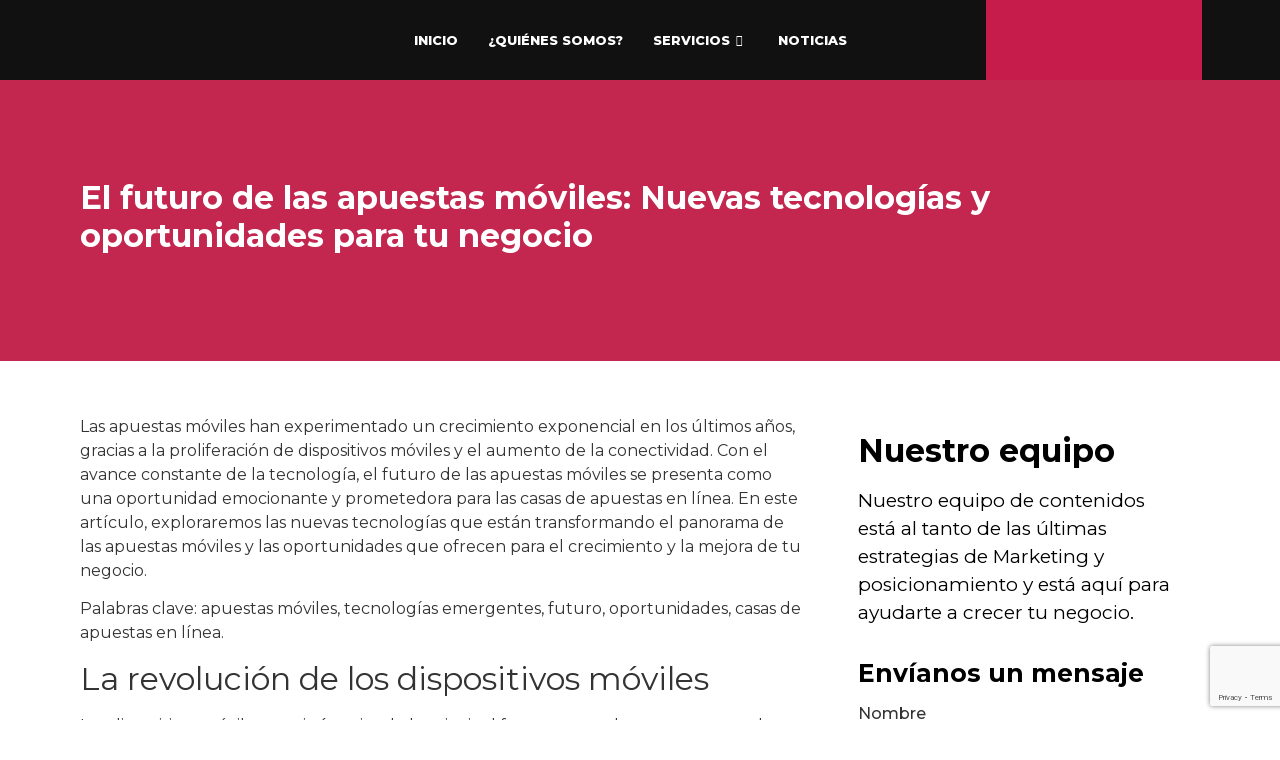

--- FILE ---
content_type: text/html; charset=UTF-8
request_url: https://agenciagambling.com/el-futuro-de-las-apuestas-moviles-nuevas-tecnologias-y-oportunidades-para-tu-negocio/
body_size: 32718
content:
<!DOCTYPE html>
<html lang="es">
<head>
	<meta charset="UTF-8" />
	<meta name="viewport" content="width=device-width, initial-scale=1" />
	<link rel="profile" href="http://gmpg.org/xfn/11" />
	<link rel="pingback" href="https://agenciagambling.com/xmlrpc.php" />
	<meta name='robots' content='index, follow, max-image-preview:large, max-snippet:-1, max-video-preview:-1' />

	<!-- This site is optimized with the Yoast SEO plugin v20.10 - https://yoast.com/wordpress/plugins/seo/ -->
	<title>El futuro de las apuestas móviles: Nuevas tecnologías y oportunidades para tu negocio - Agencia Gambling</title>
	<meta name="description" content="Descubre las emocionantes oportunidades que el futuro de las apuestas móviles ofrece para las casas de apuestas en línea. Explora las tecnologías emergentes, como realidad aumentada, pagos móviles y análisis de datos, que te permitirán mejorar la experiencia del usuario y aumentar la retención de jugadores. Prepárate para destacar en un mercado competitivo y asegurar el éxito a largo plazo de tu negocio de apuestas móviles con estas estrategias innovadoras." />
	<link rel="canonical" href="https://agenciagambling.com/el-futuro-de-las-apuestas-moviles-nuevas-tecnologias-y-oportunidades-para-tu-negocio/" />
	<meta property="og:locale" content="es_ES" />
	<meta property="og:type" content="article" />
	<meta property="og:title" content="El futuro de las apuestas móviles: Nuevas tecnologías y oportunidades para tu negocio - Agencia Gambling" />
	<meta property="og:description" content="Descubre las emocionantes oportunidades que el futuro de las apuestas móviles ofrece para las casas de apuestas en línea. Explora las tecnologías emergentes, como realidad aumentada, pagos móviles y análisis de datos, que te permitirán mejorar la experiencia del usuario y aumentar la retención de jugadores. Prepárate para destacar en un mercado competitivo y asegurar el éxito a largo plazo de tu negocio de apuestas móviles con estas estrategias innovadoras." />
	<meta property="og:url" content="https://agenciagambling.com/el-futuro-de-las-apuestas-moviles-nuevas-tecnologias-y-oportunidades-para-tu-negocio/" />
	<meta property="og:site_name" content="Agencia Gambling" />
	<meta property="article:published_time" content="2023-07-16T15:05:33+00:00" />
	<meta property="article:modified_time" content="2023-07-16T15:05:38+00:00" />
	<meta property="og:image" content="http://agenciagambling.com/wp-content/uploads/2023/07/De-Jerom-37.jpg" />
	<meta property="og:image:width" content="1200" />
	<meta property="og:image:height" content="800" />
	<meta property="og:image:type" content="image/jpeg" />
	<meta name="author" content="Jerom basil Jeffers Quijada" />
	<meta name="twitter:card" content="summary_large_image" />
	<meta name="twitter:label1" content="Escrito por" />
	<meta name="twitter:data1" content="Jerom basil Jeffers Quijada" />
	<meta name="twitter:label2" content="Tiempo de lectura" />
	<meta name="twitter:data2" content="4 minutos" />
	<script type="application/ld+json" class="yoast-schema-graph">{"@context":"https://schema.org","@graph":[{"@type":"WebPage","@id":"https://agenciagambling.com/el-futuro-de-las-apuestas-moviles-nuevas-tecnologias-y-oportunidades-para-tu-negocio/","url":"https://agenciagambling.com/el-futuro-de-las-apuestas-moviles-nuevas-tecnologias-y-oportunidades-para-tu-negocio/","name":"El futuro de las apuestas móviles: Nuevas tecnologías y oportunidades para tu negocio - Agencia Gambling","isPartOf":{"@id":"https://agenciagambling.com/#website"},"primaryImageOfPage":{"@id":"https://agenciagambling.com/el-futuro-de-las-apuestas-moviles-nuevas-tecnologias-y-oportunidades-para-tu-negocio/#primaryimage"},"image":{"@id":"https://agenciagambling.com/el-futuro-de-las-apuestas-moviles-nuevas-tecnologias-y-oportunidades-para-tu-negocio/#primaryimage"},"thumbnailUrl":"https://agenciagambling.com/wp-content/uploads/2023/07/De-Jerom-37.jpg","datePublished":"2023-07-16T15:05:33+00:00","dateModified":"2023-07-16T15:05:38+00:00","author":{"@id":"https://agenciagambling.com/#/schema/person/505621f23d6257b173343f38bda96f8a"},"description":"Descubre las emocionantes oportunidades que el futuro de las apuestas móviles ofrece para las casas de apuestas en línea. Explora las tecnologías emergentes, como realidad aumentada, pagos móviles y análisis de datos, que te permitirán mejorar la experiencia del usuario y aumentar la retención de jugadores. Prepárate para destacar en un mercado competitivo y asegurar el éxito a largo plazo de tu negocio de apuestas móviles con estas estrategias innovadoras.","breadcrumb":{"@id":"https://agenciagambling.com/el-futuro-de-las-apuestas-moviles-nuevas-tecnologias-y-oportunidades-para-tu-negocio/#breadcrumb"},"inLanguage":"es","potentialAction":[{"@type":"ReadAction","target":["https://agenciagambling.com/el-futuro-de-las-apuestas-moviles-nuevas-tecnologias-y-oportunidades-para-tu-negocio/"]}]},{"@type":"ImageObject","inLanguage":"es","@id":"https://agenciagambling.com/el-futuro-de-las-apuestas-moviles-nuevas-tecnologias-y-oportunidades-para-tu-negocio/#primaryimage","url":"https://agenciagambling.com/wp-content/uploads/2023/07/De-Jerom-37.jpg","contentUrl":"https://agenciagambling.com/wp-content/uploads/2023/07/De-Jerom-37.jpg","width":1200,"height":800},{"@type":"BreadcrumbList","@id":"https://agenciagambling.com/el-futuro-de-las-apuestas-moviles-nuevas-tecnologias-y-oportunidades-para-tu-negocio/#breadcrumb","itemListElement":[{"@type":"ListItem","position":1,"name":"Portada","item":"https://agenciagambling.com/"},{"@type":"ListItem","position":2,"name":"El futuro de las apuestas móviles: Nuevas tecnologías y oportunidades para tu negocio"}]},{"@type":"WebSite","@id":"https://agenciagambling.com/#website","url":"https://agenciagambling.com/","name":"Agencia Gambling","description":"","potentialAction":[{"@type":"SearchAction","target":{"@type":"EntryPoint","urlTemplate":"https://agenciagambling.com/?s={search_term_string}"},"query-input":"required name=search_term_string"}],"inLanguage":"es"},{"@type":"Person","@id":"https://agenciagambling.com/#/schema/person/505621f23d6257b173343f38bda96f8a","name":"Jerom basil Jeffers Quijada","image":{"@type":"ImageObject","inLanguage":"es","@id":"https://agenciagambling.com/#/schema/person/image/","url":"https://secure.gravatar.com/avatar/416a8909346185536ddb1b89957f95fe?s=96&d=mm&r=g","contentUrl":"https://secure.gravatar.com/avatar/416a8909346185536ddb1b89957f95fe?s=96&d=mm&r=g","caption":"Jerom basil Jeffers Quijada"},"sameAs":["https://www.instagram.com/jeffersjerom_/"],"url":"https://agenciagambling.com/author/jerom/"}]}</script>
	<!-- / Yoast SEO plugin. -->


<link rel='dns-prefetch' href='//www.googletagmanager.com' />
<link rel='dns-prefetch' href='//fonts.googleapis.com' />
<link rel="alternate" type="application/rss+xml" title="Agencia Gambling &raquo; Feed" href="https://agenciagambling.com/feed/" />
<link rel="alternate" type="application/rss+xml" title="Agencia Gambling &raquo; Feed de los comentarios" href="https://agenciagambling.com/comments/feed/" />
<link rel="alternate" type="application/rss+xml" title="Agencia Gambling &raquo; Comentario El futuro de las apuestas móviles: Nuevas tecnologías y oportunidades para tu negocio del feed" href="https://agenciagambling.com/el-futuro-de-las-apuestas-moviles-nuevas-tecnologias-y-oportunidades-para-tu-negocio/feed/" />
<script>
window._wpemojiSettings = {"baseUrl":"https:\/\/s.w.org\/images\/core\/emoji\/14.0.0\/72x72\/","ext":".png","svgUrl":"https:\/\/s.w.org\/images\/core\/emoji\/14.0.0\/svg\/","svgExt":".svg","source":{"concatemoji":"https:\/\/agenciagambling.com\/wp-includes\/js\/wp-emoji-release.min.js?ver=6.3.7"}};
/*! This file is auto-generated */
!function(i,n){var o,s,e;function c(e){try{var t={supportTests:e,timestamp:(new Date).valueOf()};sessionStorage.setItem(o,JSON.stringify(t))}catch(e){}}function p(e,t,n){e.clearRect(0,0,e.canvas.width,e.canvas.height),e.fillText(t,0,0);var t=new Uint32Array(e.getImageData(0,0,e.canvas.width,e.canvas.height).data),r=(e.clearRect(0,0,e.canvas.width,e.canvas.height),e.fillText(n,0,0),new Uint32Array(e.getImageData(0,0,e.canvas.width,e.canvas.height).data));return t.every(function(e,t){return e===r[t]})}function u(e,t,n){switch(t){case"flag":return n(e,"\ud83c\udff3\ufe0f\u200d\u26a7\ufe0f","\ud83c\udff3\ufe0f\u200b\u26a7\ufe0f")?!1:!n(e,"\ud83c\uddfa\ud83c\uddf3","\ud83c\uddfa\u200b\ud83c\uddf3")&&!n(e,"\ud83c\udff4\udb40\udc67\udb40\udc62\udb40\udc65\udb40\udc6e\udb40\udc67\udb40\udc7f","\ud83c\udff4\u200b\udb40\udc67\u200b\udb40\udc62\u200b\udb40\udc65\u200b\udb40\udc6e\u200b\udb40\udc67\u200b\udb40\udc7f");case"emoji":return!n(e,"\ud83e\udef1\ud83c\udffb\u200d\ud83e\udef2\ud83c\udfff","\ud83e\udef1\ud83c\udffb\u200b\ud83e\udef2\ud83c\udfff")}return!1}function f(e,t,n){var r="undefined"!=typeof WorkerGlobalScope&&self instanceof WorkerGlobalScope?new OffscreenCanvas(300,150):i.createElement("canvas"),a=r.getContext("2d",{willReadFrequently:!0}),o=(a.textBaseline="top",a.font="600 32px Arial",{});return e.forEach(function(e){o[e]=t(a,e,n)}),o}function t(e){var t=i.createElement("script");t.src=e,t.defer=!0,i.head.appendChild(t)}"undefined"!=typeof Promise&&(o="wpEmojiSettingsSupports",s=["flag","emoji"],n.supports={everything:!0,everythingExceptFlag:!0},e=new Promise(function(e){i.addEventListener("DOMContentLoaded",e,{once:!0})}),new Promise(function(t){var n=function(){try{var e=JSON.parse(sessionStorage.getItem(o));if("object"==typeof e&&"number"==typeof e.timestamp&&(new Date).valueOf()<e.timestamp+604800&&"object"==typeof e.supportTests)return e.supportTests}catch(e){}return null}();if(!n){if("undefined"!=typeof Worker&&"undefined"!=typeof OffscreenCanvas&&"undefined"!=typeof URL&&URL.createObjectURL&&"undefined"!=typeof Blob)try{var e="postMessage("+f.toString()+"("+[JSON.stringify(s),u.toString(),p.toString()].join(",")+"));",r=new Blob([e],{type:"text/javascript"}),a=new Worker(URL.createObjectURL(r),{name:"wpTestEmojiSupports"});return void(a.onmessage=function(e){c(n=e.data),a.terminate(),t(n)})}catch(e){}c(n=f(s,u,p))}t(n)}).then(function(e){for(var t in e)n.supports[t]=e[t],n.supports.everything=n.supports.everything&&n.supports[t],"flag"!==t&&(n.supports.everythingExceptFlag=n.supports.everythingExceptFlag&&n.supports[t]);n.supports.everythingExceptFlag=n.supports.everythingExceptFlag&&!n.supports.flag,n.DOMReady=!1,n.readyCallback=function(){n.DOMReady=!0}}).then(function(){return e}).then(function(){var e;n.supports.everything||(n.readyCallback(),(e=n.source||{}).concatemoji?t(e.concatemoji):e.wpemoji&&e.twemoji&&(t(e.twemoji),t(e.wpemoji)))}))}((window,document),window._wpemojiSettings);
</script>
<style>
img.wp-smiley,
img.emoji {
	display: inline !important;
	border: none !important;
	box-shadow: none !important;
	height: 1em !important;
	width: 1em !important;
	margin: 0 0.07em !important;
	vertical-align: -0.1em !important;
	background: none !important;
	padding: 0 !important;
}
</style>
	<link rel='stylesheet' id='premium-addons-css' href='https://agenciagambling.com/wp-content/plugins/premium-addons-for-elementor/assets/frontend/min-css/premium-addons.min.css?ver=4.10.1' media='all' />
<link rel='stylesheet' id='wp-block-library-css' href='https://agenciagambling.com/wp-includes/css/dist/block-library/style.min.css?ver=6.3.7' media='all' />
<style id='classic-theme-styles-inline-css'>
/*! This file is auto-generated */
.wp-block-button__link{color:#fff;background-color:#32373c;border-radius:9999px;box-shadow:none;text-decoration:none;padding:calc(.667em + 2px) calc(1.333em + 2px);font-size:1.125em}.wp-block-file__button{background:#32373c;color:#fff;text-decoration:none}
</style>
<style id='global-styles-inline-css'>
body{--wp--preset--color--black: #000000;--wp--preset--color--cyan-bluish-gray: #abb8c3;--wp--preset--color--white: #ffffff;--wp--preset--color--pale-pink: #f78da7;--wp--preset--color--vivid-red: #cf2e2e;--wp--preset--color--luminous-vivid-orange: #ff6900;--wp--preset--color--luminous-vivid-amber: #fcb900;--wp--preset--color--light-green-cyan: #7bdcb5;--wp--preset--color--vivid-green-cyan: #00d084;--wp--preset--color--pale-cyan-blue: #8ed1fc;--wp--preset--color--vivid-cyan-blue: #0693e3;--wp--preset--color--vivid-purple: #9b51e0;--wp--preset--gradient--vivid-cyan-blue-to-vivid-purple: linear-gradient(135deg,rgba(6,147,227,1) 0%,rgb(155,81,224) 100%);--wp--preset--gradient--light-green-cyan-to-vivid-green-cyan: linear-gradient(135deg,rgb(122,220,180) 0%,rgb(0,208,130) 100%);--wp--preset--gradient--luminous-vivid-amber-to-luminous-vivid-orange: linear-gradient(135deg,rgba(252,185,0,1) 0%,rgba(255,105,0,1) 100%);--wp--preset--gradient--luminous-vivid-orange-to-vivid-red: linear-gradient(135deg,rgba(255,105,0,1) 0%,rgb(207,46,46) 100%);--wp--preset--gradient--very-light-gray-to-cyan-bluish-gray: linear-gradient(135deg,rgb(238,238,238) 0%,rgb(169,184,195) 100%);--wp--preset--gradient--cool-to-warm-spectrum: linear-gradient(135deg,rgb(74,234,220) 0%,rgb(151,120,209) 20%,rgb(207,42,186) 40%,rgb(238,44,130) 60%,rgb(251,105,98) 80%,rgb(254,248,76) 100%);--wp--preset--gradient--blush-light-purple: linear-gradient(135deg,rgb(255,206,236) 0%,rgb(152,150,240) 100%);--wp--preset--gradient--blush-bordeaux: linear-gradient(135deg,rgb(254,205,165) 0%,rgb(254,45,45) 50%,rgb(107,0,62) 100%);--wp--preset--gradient--luminous-dusk: linear-gradient(135deg,rgb(255,203,112) 0%,rgb(199,81,192) 50%,rgb(65,88,208) 100%);--wp--preset--gradient--pale-ocean: linear-gradient(135deg,rgb(255,245,203) 0%,rgb(182,227,212) 50%,rgb(51,167,181) 100%);--wp--preset--gradient--electric-grass: linear-gradient(135deg,rgb(202,248,128) 0%,rgb(113,206,126) 100%);--wp--preset--gradient--midnight: linear-gradient(135deg,rgb(2,3,129) 0%,rgb(40,116,252) 100%);--wp--preset--font-size--small: 13px;--wp--preset--font-size--medium: 20px;--wp--preset--font-size--large: 36px;--wp--preset--font-size--x-large: 42px;--wp--preset--spacing--20: 0.44rem;--wp--preset--spacing--30: 0.67rem;--wp--preset--spacing--40: 1rem;--wp--preset--spacing--50: 1.5rem;--wp--preset--spacing--60: 2.25rem;--wp--preset--spacing--70: 3.38rem;--wp--preset--spacing--80: 5.06rem;--wp--preset--shadow--natural: 6px 6px 9px rgba(0, 0, 0, 0.2);--wp--preset--shadow--deep: 12px 12px 50px rgba(0, 0, 0, 0.4);--wp--preset--shadow--sharp: 6px 6px 0px rgba(0, 0, 0, 0.2);--wp--preset--shadow--outlined: 6px 6px 0px -3px rgba(255, 255, 255, 1), 6px 6px rgba(0, 0, 0, 1);--wp--preset--shadow--crisp: 6px 6px 0px rgba(0, 0, 0, 1);}:where(.is-layout-flex){gap: 0.5em;}:where(.is-layout-grid){gap: 0.5em;}body .is-layout-flow > .alignleft{float: left;margin-inline-start: 0;margin-inline-end: 2em;}body .is-layout-flow > .alignright{float: right;margin-inline-start: 2em;margin-inline-end: 0;}body .is-layout-flow > .aligncenter{margin-left: auto !important;margin-right: auto !important;}body .is-layout-constrained > .alignleft{float: left;margin-inline-start: 0;margin-inline-end: 2em;}body .is-layout-constrained > .alignright{float: right;margin-inline-start: 2em;margin-inline-end: 0;}body .is-layout-constrained > .aligncenter{margin-left: auto !important;margin-right: auto !important;}body .is-layout-constrained > :where(:not(.alignleft):not(.alignright):not(.alignfull)){max-width: var(--wp--style--global--content-size);margin-left: auto !important;margin-right: auto !important;}body .is-layout-constrained > .alignwide{max-width: var(--wp--style--global--wide-size);}body .is-layout-flex{display: flex;}body .is-layout-flex{flex-wrap: wrap;align-items: center;}body .is-layout-flex > *{margin: 0;}body .is-layout-grid{display: grid;}body .is-layout-grid > *{margin: 0;}:where(.wp-block-columns.is-layout-flex){gap: 2em;}:where(.wp-block-columns.is-layout-grid){gap: 2em;}:where(.wp-block-post-template.is-layout-flex){gap: 1.25em;}:where(.wp-block-post-template.is-layout-grid){gap: 1.25em;}.has-black-color{color: var(--wp--preset--color--black) !important;}.has-cyan-bluish-gray-color{color: var(--wp--preset--color--cyan-bluish-gray) !important;}.has-white-color{color: var(--wp--preset--color--white) !important;}.has-pale-pink-color{color: var(--wp--preset--color--pale-pink) !important;}.has-vivid-red-color{color: var(--wp--preset--color--vivid-red) !important;}.has-luminous-vivid-orange-color{color: var(--wp--preset--color--luminous-vivid-orange) !important;}.has-luminous-vivid-amber-color{color: var(--wp--preset--color--luminous-vivid-amber) !important;}.has-light-green-cyan-color{color: var(--wp--preset--color--light-green-cyan) !important;}.has-vivid-green-cyan-color{color: var(--wp--preset--color--vivid-green-cyan) !important;}.has-pale-cyan-blue-color{color: var(--wp--preset--color--pale-cyan-blue) !important;}.has-vivid-cyan-blue-color{color: var(--wp--preset--color--vivid-cyan-blue) !important;}.has-vivid-purple-color{color: var(--wp--preset--color--vivid-purple) !important;}.has-black-background-color{background-color: var(--wp--preset--color--black) !important;}.has-cyan-bluish-gray-background-color{background-color: var(--wp--preset--color--cyan-bluish-gray) !important;}.has-white-background-color{background-color: var(--wp--preset--color--white) !important;}.has-pale-pink-background-color{background-color: var(--wp--preset--color--pale-pink) !important;}.has-vivid-red-background-color{background-color: var(--wp--preset--color--vivid-red) !important;}.has-luminous-vivid-orange-background-color{background-color: var(--wp--preset--color--luminous-vivid-orange) !important;}.has-luminous-vivid-amber-background-color{background-color: var(--wp--preset--color--luminous-vivid-amber) !important;}.has-light-green-cyan-background-color{background-color: var(--wp--preset--color--light-green-cyan) !important;}.has-vivid-green-cyan-background-color{background-color: var(--wp--preset--color--vivid-green-cyan) !important;}.has-pale-cyan-blue-background-color{background-color: var(--wp--preset--color--pale-cyan-blue) !important;}.has-vivid-cyan-blue-background-color{background-color: var(--wp--preset--color--vivid-cyan-blue) !important;}.has-vivid-purple-background-color{background-color: var(--wp--preset--color--vivid-purple) !important;}.has-black-border-color{border-color: var(--wp--preset--color--black) !important;}.has-cyan-bluish-gray-border-color{border-color: var(--wp--preset--color--cyan-bluish-gray) !important;}.has-white-border-color{border-color: var(--wp--preset--color--white) !important;}.has-pale-pink-border-color{border-color: var(--wp--preset--color--pale-pink) !important;}.has-vivid-red-border-color{border-color: var(--wp--preset--color--vivid-red) !important;}.has-luminous-vivid-orange-border-color{border-color: var(--wp--preset--color--luminous-vivid-orange) !important;}.has-luminous-vivid-amber-border-color{border-color: var(--wp--preset--color--luminous-vivid-amber) !important;}.has-light-green-cyan-border-color{border-color: var(--wp--preset--color--light-green-cyan) !important;}.has-vivid-green-cyan-border-color{border-color: var(--wp--preset--color--vivid-green-cyan) !important;}.has-pale-cyan-blue-border-color{border-color: var(--wp--preset--color--pale-cyan-blue) !important;}.has-vivid-cyan-blue-border-color{border-color: var(--wp--preset--color--vivid-cyan-blue) !important;}.has-vivid-purple-border-color{border-color: var(--wp--preset--color--vivid-purple) !important;}.has-vivid-cyan-blue-to-vivid-purple-gradient-background{background: var(--wp--preset--gradient--vivid-cyan-blue-to-vivid-purple) !important;}.has-light-green-cyan-to-vivid-green-cyan-gradient-background{background: var(--wp--preset--gradient--light-green-cyan-to-vivid-green-cyan) !important;}.has-luminous-vivid-amber-to-luminous-vivid-orange-gradient-background{background: var(--wp--preset--gradient--luminous-vivid-amber-to-luminous-vivid-orange) !important;}.has-luminous-vivid-orange-to-vivid-red-gradient-background{background: var(--wp--preset--gradient--luminous-vivid-orange-to-vivid-red) !important;}.has-very-light-gray-to-cyan-bluish-gray-gradient-background{background: var(--wp--preset--gradient--very-light-gray-to-cyan-bluish-gray) !important;}.has-cool-to-warm-spectrum-gradient-background{background: var(--wp--preset--gradient--cool-to-warm-spectrum) !important;}.has-blush-light-purple-gradient-background{background: var(--wp--preset--gradient--blush-light-purple) !important;}.has-blush-bordeaux-gradient-background{background: var(--wp--preset--gradient--blush-bordeaux) !important;}.has-luminous-dusk-gradient-background{background: var(--wp--preset--gradient--luminous-dusk) !important;}.has-pale-ocean-gradient-background{background: var(--wp--preset--gradient--pale-ocean) !important;}.has-electric-grass-gradient-background{background: var(--wp--preset--gradient--electric-grass) !important;}.has-midnight-gradient-background{background: var(--wp--preset--gradient--midnight) !important;}.has-small-font-size{font-size: var(--wp--preset--font-size--small) !important;}.has-medium-font-size{font-size: var(--wp--preset--font-size--medium) !important;}.has-large-font-size{font-size: var(--wp--preset--font-size--large) !important;}.has-x-large-font-size{font-size: var(--wp--preset--font-size--x-large) !important;}
.wp-block-navigation a:where(:not(.wp-element-button)){color: inherit;}
:where(.wp-block-post-template.is-layout-flex){gap: 1.25em;}:where(.wp-block-post-template.is-layout-grid){gap: 1.25em;}
:where(.wp-block-columns.is-layout-flex){gap: 2em;}:where(.wp-block-columns.is-layout-grid){gap: 2em;}
.wp-block-pullquote{font-size: 1.5em;line-height: 1.6;}
</style>
<link rel='stylesheet' id='contact-form-7-css' href='https://agenciagambling.com/wp-content/plugins/contact-form-7/includes/css/styles.css?ver=5.7.7' media='all' />
<link rel='stylesheet' id='wpcustom-cursors-css' href='https://agenciagambling.com/wp-content/plugins/wp-custom-cursors/public/css/wp_custom_cursors_main_style.css?ver=3.2' media='all' />
<link rel='stylesheet' id='wpfront-scroll-top-css' href='https://agenciagambling.com/wp-content/plugins/wpfront-scroll-top/css/wpfront-scroll-top.min.css?ver=2.0.7.08086' media='all' />
<link rel='stylesheet' id='hfe-style-css' href='https://agenciagambling.com/wp-content/plugins/header-footer-elementor/assets/css/header-footer-elementor.css?ver=1.6.14' media='all' />
<link rel='stylesheet' id='elementor-icons-css' href='https://agenciagambling.com/wp-content/plugins/elementor/assets/lib/eicons/css/elementor-icons.min.css?ver=5.20.0' media='all' />
<link rel='stylesheet' id='elementor-frontend-css' href='https://agenciagambling.com/wp-content/plugins/elementor/assets/css/frontend-lite.min.css?ver=3.14.1' media='all' />
<style id='elementor-frontend-inline-css'>
@-webkit-keyframes ha_fadeIn{0%{opacity:0}to{opacity:1}}@keyframes ha_fadeIn{0%{opacity:0}to{opacity:1}}@-webkit-keyframes ha_zoomIn{0%{opacity:0;-webkit-transform:scale3d(.3,.3,.3);transform:scale3d(.3,.3,.3)}50%{opacity:1}}@keyframes ha_zoomIn{0%{opacity:0;-webkit-transform:scale3d(.3,.3,.3);transform:scale3d(.3,.3,.3)}50%{opacity:1}}@-webkit-keyframes ha_rollIn{0%{opacity:0;-webkit-transform:translate3d(-100%,0,0) rotate3d(0,0,1,-120deg);transform:translate3d(-100%,0,0) rotate3d(0,0,1,-120deg)}to{opacity:1}}@keyframes ha_rollIn{0%{opacity:0;-webkit-transform:translate3d(-100%,0,0) rotate3d(0,0,1,-120deg);transform:translate3d(-100%,0,0) rotate3d(0,0,1,-120deg)}to{opacity:1}}@-webkit-keyframes ha_bounce{0%,20%,53%,to{-webkit-animation-timing-function:cubic-bezier(.215,.61,.355,1);animation-timing-function:cubic-bezier(.215,.61,.355,1)}40%,43%{-webkit-transform:translate3d(0,-30px,0) scaleY(1.1);transform:translate3d(0,-30px,0) scaleY(1.1);-webkit-animation-timing-function:cubic-bezier(.755,.05,.855,.06);animation-timing-function:cubic-bezier(.755,.05,.855,.06)}70%{-webkit-transform:translate3d(0,-15px,0) scaleY(1.05);transform:translate3d(0,-15px,0) scaleY(1.05);-webkit-animation-timing-function:cubic-bezier(.755,.05,.855,.06);animation-timing-function:cubic-bezier(.755,.05,.855,.06)}80%{-webkit-transition-timing-function:cubic-bezier(.215,.61,.355,1);transition-timing-function:cubic-bezier(.215,.61,.355,1);-webkit-transform:translate3d(0,0,0) scaleY(.95);transform:translate3d(0,0,0) scaleY(.95)}90%{-webkit-transform:translate3d(0,-4px,0) scaleY(1.02);transform:translate3d(0,-4px,0) scaleY(1.02)}}@keyframes ha_bounce{0%,20%,53%,to{-webkit-animation-timing-function:cubic-bezier(.215,.61,.355,1);animation-timing-function:cubic-bezier(.215,.61,.355,1)}40%,43%{-webkit-transform:translate3d(0,-30px,0) scaleY(1.1);transform:translate3d(0,-30px,0) scaleY(1.1);-webkit-animation-timing-function:cubic-bezier(.755,.05,.855,.06);animation-timing-function:cubic-bezier(.755,.05,.855,.06)}70%{-webkit-transform:translate3d(0,-15px,0) scaleY(1.05);transform:translate3d(0,-15px,0) scaleY(1.05);-webkit-animation-timing-function:cubic-bezier(.755,.05,.855,.06);animation-timing-function:cubic-bezier(.755,.05,.855,.06)}80%{-webkit-transition-timing-function:cubic-bezier(.215,.61,.355,1);transition-timing-function:cubic-bezier(.215,.61,.355,1);-webkit-transform:translate3d(0,0,0) scaleY(.95);transform:translate3d(0,0,0) scaleY(.95)}90%{-webkit-transform:translate3d(0,-4px,0) scaleY(1.02);transform:translate3d(0,-4px,0) scaleY(1.02)}}@-webkit-keyframes ha_bounceIn{0%,20%,40%,60%,80%,to{-webkit-animation-timing-function:cubic-bezier(.215,.61,.355,1);animation-timing-function:cubic-bezier(.215,.61,.355,1)}0%{opacity:0;-webkit-transform:scale3d(.3,.3,.3);transform:scale3d(.3,.3,.3)}20%{-webkit-transform:scale3d(1.1,1.1,1.1);transform:scale3d(1.1,1.1,1.1)}40%{-webkit-transform:scale3d(.9,.9,.9);transform:scale3d(.9,.9,.9)}60%{opacity:1;-webkit-transform:scale3d(1.03,1.03,1.03);transform:scale3d(1.03,1.03,1.03)}80%{-webkit-transform:scale3d(.97,.97,.97);transform:scale3d(.97,.97,.97)}to{opacity:1}}@keyframes ha_bounceIn{0%,20%,40%,60%,80%,to{-webkit-animation-timing-function:cubic-bezier(.215,.61,.355,1);animation-timing-function:cubic-bezier(.215,.61,.355,1)}0%{opacity:0;-webkit-transform:scale3d(.3,.3,.3);transform:scale3d(.3,.3,.3)}20%{-webkit-transform:scale3d(1.1,1.1,1.1);transform:scale3d(1.1,1.1,1.1)}40%{-webkit-transform:scale3d(.9,.9,.9);transform:scale3d(.9,.9,.9)}60%{opacity:1;-webkit-transform:scale3d(1.03,1.03,1.03);transform:scale3d(1.03,1.03,1.03)}80%{-webkit-transform:scale3d(.97,.97,.97);transform:scale3d(.97,.97,.97)}to{opacity:1}}@-webkit-keyframes ha_flipInX{0%{opacity:0;-webkit-transform:perspective(400px) rotate3d(1,0,0,90deg);transform:perspective(400px) rotate3d(1,0,0,90deg);-webkit-animation-timing-function:ease-in;animation-timing-function:ease-in}40%{-webkit-transform:perspective(400px) rotate3d(1,0,0,-20deg);transform:perspective(400px) rotate3d(1,0,0,-20deg);-webkit-animation-timing-function:ease-in;animation-timing-function:ease-in}60%{opacity:1;-webkit-transform:perspective(400px) rotate3d(1,0,0,10deg);transform:perspective(400px) rotate3d(1,0,0,10deg)}80%{-webkit-transform:perspective(400px) rotate3d(1,0,0,-5deg);transform:perspective(400px) rotate3d(1,0,0,-5deg)}}@keyframes ha_flipInX{0%{opacity:0;-webkit-transform:perspective(400px) rotate3d(1,0,0,90deg);transform:perspective(400px) rotate3d(1,0,0,90deg);-webkit-animation-timing-function:ease-in;animation-timing-function:ease-in}40%{-webkit-transform:perspective(400px) rotate3d(1,0,0,-20deg);transform:perspective(400px) rotate3d(1,0,0,-20deg);-webkit-animation-timing-function:ease-in;animation-timing-function:ease-in}60%{opacity:1;-webkit-transform:perspective(400px) rotate3d(1,0,0,10deg);transform:perspective(400px) rotate3d(1,0,0,10deg)}80%{-webkit-transform:perspective(400px) rotate3d(1,0,0,-5deg);transform:perspective(400px) rotate3d(1,0,0,-5deg)}}@-webkit-keyframes ha_flipInY{0%{opacity:0;-webkit-transform:perspective(400px) rotate3d(0,1,0,90deg);transform:perspective(400px) rotate3d(0,1,0,90deg);-webkit-animation-timing-function:ease-in;animation-timing-function:ease-in}40%{-webkit-transform:perspective(400px) rotate3d(0,1,0,-20deg);transform:perspective(400px) rotate3d(0,1,0,-20deg);-webkit-animation-timing-function:ease-in;animation-timing-function:ease-in}60%{opacity:1;-webkit-transform:perspective(400px) rotate3d(0,1,0,10deg);transform:perspective(400px) rotate3d(0,1,0,10deg)}80%{-webkit-transform:perspective(400px) rotate3d(0,1,0,-5deg);transform:perspective(400px) rotate3d(0,1,0,-5deg)}}@keyframes ha_flipInY{0%{opacity:0;-webkit-transform:perspective(400px) rotate3d(0,1,0,90deg);transform:perspective(400px) rotate3d(0,1,0,90deg);-webkit-animation-timing-function:ease-in;animation-timing-function:ease-in}40%{-webkit-transform:perspective(400px) rotate3d(0,1,0,-20deg);transform:perspective(400px) rotate3d(0,1,0,-20deg);-webkit-animation-timing-function:ease-in;animation-timing-function:ease-in}60%{opacity:1;-webkit-transform:perspective(400px) rotate3d(0,1,0,10deg);transform:perspective(400px) rotate3d(0,1,0,10deg)}80%{-webkit-transform:perspective(400px) rotate3d(0,1,0,-5deg);transform:perspective(400px) rotate3d(0,1,0,-5deg)}}@-webkit-keyframes ha_swing{20%{-webkit-transform:rotate3d(0,0,1,15deg);transform:rotate3d(0,0,1,15deg)}40%{-webkit-transform:rotate3d(0,0,1,-10deg);transform:rotate3d(0,0,1,-10deg)}60%{-webkit-transform:rotate3d(0,0,1,5deg);transform:rotate3d(0,0,1,5deg)}80%{-webkit-transform:rotate3d(0,0,1,-5deg);transform:rotate3d(0,0,1,-5deg)}}@keyframes ha_swing{20%{-webkit-transform:rotate3d(0,0,1,15deg);transform:rotate3d(0,0,1,15deg)}40%{-webkit-transform:rotate3d(0,0,1,-10deg);transform:rotate3d(0,0,1,-10deg)}60%{-webkit-transform:rotate3d(0,0,1,5deg);transform:rotate3d(0,0,1,5deg)}80%{-webkit-transform:rotate3d(0,0,1,-5deg);transform:rotate3d(0,0,1,-5deg)}}@-webkit-keyframes ha_slideInDown{0%{visibility:visible;-webkit-transform:translate3d(0,-100%,0);transform:translate3d(0,-100%,0)}}@keyframes ha_slideInDown{0%{visibility:visible;-webkit-transform:translate3d(0,-100%,0);transform:translate3d(0,-100%,0)}}@-webkit-keyframes ha_slideInUp{0%{visibility:visible;-webkit-transform:translate3d(0,100%,0);transform:translate3d(0,100%,0)}}@keyframes ha_slideInUp{0%{visibility:visible;-webkit-transform:translate3d(0,100%,0);transform:translate3d(0,100%,0)}}@-webkit-keyframes ha_slideInLeft{0%{visibility:visible;-webkit-transform:translate3d(-100%,0,0);transform:translate3d(-100%,0,0)}}@keyframes ha_slideInLeft{0%{visibility:visible;-webkit-transform:translate3d(-100%,0,0);transform:translate3d(-100%,0,0)}}@-webkit-keyframes ha_slideInRight{0%{visibility:visible;-webkit-transform:translate3d(100%,0,0);transform:translate3d(100%,0,0)}}@keyframes ha_slideInRight{0%{visibility:visible;-webkit-transform:translate3d(100%,0,0);transform:translate3d(100%,0,0)}}.ha_fadeIn{-webkit-animation-name:ha_fadeIn;animation-name:ha_fadeIn}.ha_zoomIn{-webkit-animation-name:ha_zoomIn;animation-name:ha_zoomIn}.ha_rollIn{-webkit-animation-name:ha_rollIn;animation-name:ha_rollIn}.ha_bounce{-webkit-transform-origin:center bottom;-ms-transform-origin:center bottom;transform-origin:center bottom;-webkit-animation-name:ha_bounce;animation-name:ha_bounce}.ha_bounceIn{-webkit-animation-name:ha_bounceIn;animation-name:ha_bounceIn;-webkit-animation-duration:.75s;-webkit-animation-duration:calc(var(--animate-duration)*.75);animation-duration:.75s;animation-duration:calc(var(--animate-duration)*.75)}.ha_flipInX,.ha_flipInY{-webkit-animation-name:ha_flipInX;animation-name:ha_flipInX;-webkit-backface-visibility:visible!important;backface-visibility:visible!important}.ha_flipInY{-webkit-animation-name:ha_flipInY;animation-name:ha_flipInY}.ha_swing{-webkit-transform-origin:top center;-ms-transform-origin:top center;transform-origin:top center;-webkit-animation-name:ha_swing;animation-name:ha_swing}.ha_slideInDown{-webkit-animation-name:ha_slideInDown;animation-name:ha_slideInDown}.ha_slideInUp{-webkit-animation-name:ha_slideInUp;animation-name:ha_slideInUp}.ha_slideInLeft{-webkit-animation-name:ha_slideInLeft;animation-name:ha_slideInLeft}.ha_slideInRight{-webkit-animation-name:ha_slideInRight;animation-name:ha_slideInRight}.ha-css-transform-yes{-webkit-transition-duration:var(--ha-tfx-transition-duration, .2s);transition-duration:var(--ha-tfx-transition-duration, .2s);-webkit-transition-property:-webkit-transform;transition-property:transform;transition-property:transform,-webkit-transform;-webkit-transform:translate(var(--ha-tfx-translate-x, 0),var(--ha-tfx-translate-y, 0)) scale(var(--ha-tfx-scale-x, 1),var(--ha-tfx-scale-y, 1)) skew(var(--ha-tfx-skew-x, 0),var(--ha-tfx-skew-y, 0)) rotateX(var(--ha-tfx-rotate-x, 0)) rotateY(var(--ha-tfx-rotate-y, 0)) rotateZ(var(--ha-tfx-rotate-z, 0));transform:translate(var(--ha-tfx-translate-x, 0),var(--ha-tfx-translate-y, 0)) scale(var(--ha-tfx-scale-x, 1),var(--ha-tfx-scale-y, 1)) skew(var(--ha-tfx-skew-x, 0),var(--ha-tfx-skew-y, 0)) rotateX(var(--ha-tfx-rotate-x, 0)) rotateY(var(--ha-tfx-rotate-y, 0)) rotateZ(var(--ha-tfx-rotate-z, 0))}.ha-css-transform-yes:hover{-webkit-transform:translate(var(--ha-tfx-translate-x-hover, var(--ha-tfx-translate-x, 0)),var(--ha-tfx-translate-y-hover, var(--ha-tfx-translate-y, 0))) scale(var(--ha-tfx-scale-x-hover, var(--ha-tfx-scale-x, 1)),var(--ha-tfx-scale-y-hover, var(--ha-tfx-scale-y, 1))) skew(var(--ha-tfx-skew-x-hover, var(--ha-tfx-skew-x, 0)),var(--ha-tfx-skew-y-hover, var(--ha-tfx-skew-y, 0))) rotateX(var(--ha-tfx-rotate-x-hover, var(--ha-tfx-rotate-x, 0))) rotateY(var(--ha-tfx-rotate-y-hover, var(--ha-tfx-rotate-y, 0))) rotateZ(var(--ha-tfx-rotate-z-hover, var(--ha-tfx-rotate-z, 0)));transform:translate(var(--ha-tfx-translate-x-hover, var(--ha-tfx-translate-x, 0)),var(--ha-tfx-translate-y-hover, var(--ha-tfx-translate-y, 0))) scale(var(--ha-tfx-scale-x-hover, var(--ha-tfx-scale-x, 1)),var(--ha-tfx-scale-y-hover, var(--ha-tfx-scale-y, 1))) skew(var(--ha-tfx-skew-x-hover, var(--ha-tfx-skew-x, 0)),var(--ha-tfx-skew-y-hover, var(--ha-tfx-skew-y, 0))) rotateX(var(--ha-tfx-rotate-x-hover, var(--ha-tfx-rotate-x, 0))) rotateY(var(--ha-tfx-rotate-y-hover, var(--ha-tfx-rotate-y, 0))) rotateZ(var(--ha-tfx-rotate-z-hover, var(--ha-tfx-rotate-z, 0)))}.happy-addon>.elementor-widget-container{word-wrap:break-word;overflow-wrap:break-word}.happy-addon>.elementor-widget-container,.happy-addon>.elementor-widget-container *{-webkit-box-sizing:border-box;box-sizing:border-box}.happy-addon p:empty{display:none}.happy-addon .elementor-inline-editing{min-height:auto!important}.happy-addon-pro img{max-width:100%;height:auto;-o-object-fit:cover;object-fit:cover}.ha-screen-reader-text{position:absolute;overflow:hidden;clip:rect(1px,1px,1px,1px);margin:-1px;padding:0;width:1px;height:1px;border:0;word-wrap:normal!important;-webkit-clip-path:inset(50%);clip-path:inset(50%)}.ha-has-bg-overlay>.elementor-widget-container{position:relative;z-index:1}.ha-has-bg-overlay>.elementor-widget-container:before{position:absolute;top:0;left:0;z-index:-1;width:100%;height:100%;content:""}.ha-popup--is-enabled .ha-js-popup,.ha-popup--is-enabled .ha-js-popup img{cursor:-webkit-zoom-in!important;cursor:zoom-in!important}.mfp-wrap .mfp-arrow,.mfp-wrap .mfp-close{background-color:transparent}.mfp-wrap .mfp-arrow:focus,.mfp-wrap .mfp-close:focus{outline-width:thin}.ha-advanced-tooltip-enable{position:relative;cursor:pointer;--ha-tooltip-arrow-color:black;--ha-tooltip-arrow-distance:0}.ha-advanced-tooltip-enable .ha-advanced-tooltip-content{position:absolute;z-index:999;display:none;padding:5px 0;width:120px;height:auto;border-radius:6px;background-color:#000;color:#fff;text-align:center;opacity:0}.ha-advanced-tooltip-enable .ha-advanced-tooltip-content::after{position:absolute;border-width:5px;border-style:solid;content:""}.ha-advanced-tooltip-enable .ha-advanced-tooltip-content.no-arrow::after{visibility:hidden}.ha-advanced-tooltip-enable .ha-advanced-tooltip-content.show{display:inline-block;opacity:1}.ha-advanced-tooltip-enable.ha-advanced-tooltip-top .ha-advanced-tooltip-content,body[data-elementor-device-mode=tablet] .ha-advanced-tooltip-enable.ha-advanced-tooltip-tablet-top .ha-advanced-tooltip-content{top:unset;right:0;bottom:calc(101% + var(--ha-tooltip-arrow-distance));left:0;margin:0 auto}.ha-advanced-tooltip-enable.ha-advanced-tooltip-top .ha-advanced-tooltip-content::after,body[data-elementor-device-mode=tablet] .ha-advanced-tooltip-enable.ha-advanced-tooltip-tablet-top .ha-advanced-tooltip-content::after{top:100%;right:unset;bottom:unset;left:50%;border-color:var(--ha-tooltip-arrow-color) transparent transparent transparent;-webkit-transform:translateX(-50%);-ms-transform:translateX(-50%);transform:translateX(-50%)}.ha-advanced-tooltip-enable.ha-advanced-tooltip-bottom .ha-advanced-tooltip-content,body[data-elementor-device-mode=tablet] .ha-advanced-tooltip-enable.ha-advanced-tooltip-tablet-bottom .ha-advanced-tooltip-content{top:calc(101% + var(--ha-tooltip-arrow-distance));right:0;bottom:unset;left:0;margin:0 auto}.ha-advanced-tooltip-enable.ha-advanced-tooltip-bottom .ha-advanced-tooltip-content::after,body[data-elementor-device-mode=tablet] .ha-advanced-tooltip-enable.ha-advanced-tooltip-tablet-bottom .ha-advanced-tooltip-content::after{top:unset;right:unset;bottom:100%;left:50%;border-color:transparent transparent var(--ha-tooltip-arrow-color) transparent;-webkit-transform:translateX(-50%);-ms-transform:translateX(-50%);transform:translateX(-50%)}.ha-advanced-tooltip-enable.ha-advanced-tooltip-left .ha-advanced-tooltip-content,body[data-elementor-device-mode=tablet] .ha-advanced-tooltip-enable.ha-advanced-tooltip-tablet-left .ha-advanced-tooltip-content{top:50%;right:calc(101% + var(--ha-tooltip-arrow-distance));bottom:unset;left:unset;-webkit-transform:translateY(-50%);-ms-transform:translateY(-50%);transform:translateY(-50%)}.ha-advanced-tooltip-enable.ha-advanced-tooltip-left .ha-advanced-tooltip-content::after,body[data-elementor-device-mode=tablet] .ha-advanced-tooltip-enable.ha-advanced-tooltip-tablet-left .ha-advanced-tooltip-content::after{top:50%;right:unset;bottom:unset;left:100%;border-color:transparent transparent transparent var(--ha-tooltip-arrow-color);-webkit-transform:translateY(-50%);-ms-transform:translateY(-50%);transform:translateY(-50%)}.ha-advanced-tooltip-enable.ha-advanced-tooltip-right .ha-advanced-tooltip-content,body[data-elementor-device-mode=tablet] .ha-advanced-tooltip-enable.ha-advanced-tooltip-tablet-right .ha-advanced-tooltip-content{top:50%;right:unset;bottom:unset;left:calc(101% + var(--ha-tooltip-arrow-distance));-webkit-transform:translateY(-50%);-ms-transform:translateY(-50%);transform:translateY(-50%)}.ha-advanced-tooltip-enable.ha-advanced-tooltip-right .ha-advanced-tooltip-content::after,body[data-elementor-device-mode=tablet] .ha-advanced-tooltip-enable.ha-advanced-tooltip-tablet-right .ha-advanced-tooltip-content::after{top:50%;right:100%;bottom:unset;left:unset;border-color:transparent var(--ha-tooltip-arrow-color) transparent transparent;-webkit-transform:translateY(-50%);-ms-transform:translateY(-50%);transform:translateY(-50%)}body[data-elementor-device-mode=mobile] .ha-advanced-tooltip-enable.ha-advanced-tooltip-mobile-top .ha-advanced-tooltip-content{top:unset;right:0;bottom:calc(101% + var(--ha-tooltip-arrow-distance));left:0;margin:0 auto}body[data-elementor-device-mode=mobile] .ha-advanced-tooltip-enable.ha-advanced-tooltip-mobile-top .ha-advanced-tooltip-content::after{top:100%;right:unset;bottom:unset;left:50%;border-color:var(--ha-tooltip-arrow-color) transparent transparent transparent;-webkit-transform:translateX(-50%);-ms-transform:translateX(-50%);transform:translateX(-50%)}body[data-elementor-device-mode=mobile] .ha-advanced-tooltip-enable.ha-advanced-tooltip-mobile-bottom .ha-advanced-tooltip-content{top:calc(101% + var(--ha-tooltip-arrow-distance));right:0;bottom:unset;left:0;margin:0 auto}body[data-elementor-device-mode=mobile] .ha-advanced-tooltip-enable.ha-advanced-tooltip-mobile-bottom .ha-advanced-tooltip-content::after{top:unset;right:unset;bottom:100%;left:50%;border-color:transparent transparent var(--ha-tooltip-arrow-color) transparent;-webkit-transform:translateX(-50%);-ms-transform:translateX(-50%);transform:translateX(-50%)}body[data-elementor-device-mode=mobile] .ha-advanced-tooltip-enable.ha-advanced-tooltip-mobile-left .ha-advanced-tooltip-content{top:50%;right:calc(101% + var(--ha-tooltip-arrow-distance));bottom:unset;left:unset;-webkit-transform:translateY(-50%);-ms-transform:translateY(-50%);transform:translateY(-50%)}body[data-elementor-device-mode=mobile] .ha-advanced-tooltip-enable.ha-advanced-tooltip-mobile-left .ha-advanced-tooltip-content::after{top:50%;right:unset;bottom:unset;left:100%;border-color:transparent transparent transparent var(--ha-tooltip-arrow-color);-webkit-transform:translateY(-50%);-ms-transform:translateY(-50%);transform:translateY(-50%)}body[data-elementor-device-mode=mobile] .ha-advanced-tooltip-enable.ha-advanced-tooltip-mobile-right .ha-advanced-tooltip-content{top:50%;right:unset;bottom:unset;left:calc(101% + var(--ha-tooltip-arrow-distance));-webkit-transform:translateY(-50%);-ms-transform:translateY(-50%);transform:translateY(-50%)}body[data-elementor-device-mode=mobile] .ha-advanced-tooltip-enable.ha-advanced-tooltip-mobile-right .ha-advanced-tooltip-content::after{top:50%;right:100%;bottom:unset;left:unset;border-color:transparent var(--ha-tooltip-arrow-color) transparent transparent;-webkit-transform:translateY(-50%);-ms-transform:translateY(-50%);transform:translateY(-50%)}body.elementor-editor-active .happy-addon.ha-gravityforms .gform_wrapper{display:block!important}.ha-scroll-to-top-wrap.ha-scroll-to-top-hide{display:none}.ha-scroll-to-top-wrap.edit-mode,.ha-scroll-to-top-wrap.single-page-off{display:none!important}.ha-scroll-to-top-button{position:fixed;right:15px;bottom:15px;z-index:9999;display:-webkit-box;display:-webkit-flex;display:-ms-flexbox;display:flex;-webkit-box-align:center;-webkit-align-items:center;align-items:center;-ms-flex-align:center;-webkit-box-pack:center;-ms-flex-pack:center;-webkit-justify-content:center;justify-content:center;width:50px;height:50px;border-radius:50px;background-color:#5636d1;color:#fff;text-align:center;opacity:1;cursor:pointer;-webkit-transition:all .3s;transition:all .3s}.ha-scroll-to-top-button i{color:#fff;font-size:16px}.ha-scroll-to-top-button:hover{background-color:#e2498a}
</style>
<link rel='stylesheet' id='swiper-css' href='https://agenciagambling.com/wp-content/plugins/elementor/assets/lib/swiper/v8/css/swiper.min.css?ver=8.4.5' media='all' />
<link rel='stylesheet' id='elementor-post-8-css' href='https://agenciagambling.com/wp-content/uploads/elementor/css/post-8.css?ver=1698205758' media='all' />
<link rel='stylesheet' id='font-awesome-5-all-css' href='https://agenciagambling.com/wp-content/plugins/elementor/assets/lib/font-awesome/css/all.min.css?ver=4.10.1' media='all' />
<link rel='stylesheet' id='font-awesome-4-shim-css' href='https://agenciagambling.com/wp-content/plugins/elementor/assets/lib/font-awesome/css/v4-shims.min.css?ver=3.14.1' media='all' />
<link rel='stylesheet' id='she-header-style-css' href='https://agenciagambling.com/wp-content/plugins/sticky-header-effects-for-elementor/assets/css/she-header-style.css?ver=1.6.5' media='all' />
<link rel='stylesheet' id='elementor-global-css' href='https://agenciagambling.com/wp-content/uploads/elementor/css/global.css?ver=1698205762' media='all' />
<link rel='stylesheet' id='elementor-post-24-css' href='https://agenciagambling.com/wp-content/uploads/elementor/css/post-24.css?ver=1698205762' media='all' />
<link rel='stylesheet' id='happy-icons-css' href='https://agenciagambling.com/wp-content/plugins/happy-elementor-addons/assets/fonts/style.min.css?ver=3.8.5' media='all' />
<link rel='stylesheet' id='font-awesome-css' href='https://agenciagambling.com/wp-content/plugins/elementor/assets/lib/font-awesome/css/font-awesome.min.css?ver=4.7.0' media='all' />
<link rel='stylesheet' id='hfe-widgets-style-css' href='https://agenciagambling.com/wp-content/plugins/header-footer-elementor/inc/widgets-css/frontend.css?ver=1.6.14' media='all' />
<link rel='stylesheet' id='elementor-post-451-css' href='https://agenciagambling.com/wp-content/uploads/elementor/css/post-451.css?ver=1698205762' media='all' />
<link rel='stylesheet' id='htbbootstrap-css' href='https://agenciagambling.com/wp-content/plugins/ht-mega-for-elementor/assets/css/htbbootstrap.css?ver=2.2.1' media='all' />
<link rel='stylesheet' id='htmega-animation-css' href='https://agenciagambling.com/wp-content/plugins/ht-mega-for-elementor/assets/css/animation.css?ver=2.2.1' media='all' />
<link rel='stylesheet' id='htmega-keyframes-css' href='https://agenciagambling.com/wp-content/plugins/ht-mega-for-elementor/assets/css/htmega-keyframes.css?ver=2.2.1' media='all' />
<link rel='stylesheet' id='hello-elementor-css' href='https://agenciagambling.com/wp-content/themes/hello-elementor/style.min.css?ver=2.8.0' media='all' />
<link rel='stylesheet' id='hello-elementor-theme-style-css' href='https://agenciagambling.com/wp-content/themes/hello-elementor/theme.min.css?ver=2.8.0' media='all' />
<link rel='stylesheet' id='elementor-icons-ekiticons-css' href='https://agenciagambling.com/wp-content/plugins/elementskit-lite/modules/elementskit-icon-pack/assets/css/ekiticons.css?ver=2.9.0' media='all' />
<link rel='stylesheet' id='montserrat-css' href='https://fonts.googleapis.com/css2?family=Montserrat%3Aital%2Cwght%400%2C300%3B0%2C400%3B0%2C500%3B0%2C600%3B0%2C700%3B1%2C300%3B1%2C400%3B1%2C500%3B1%2C600%3B1%2C700&#038;display=swap&#038;ver=6.3.7' media='all' />
<link rel='stylesheet' id='ekit-widget-styles-css' href='https://agenciagambling.com/wp-content/plugins/elementskit-lite/widgets/init/assets/css/widget-styles.css?ver=2.9.0' media='all' />
<link rel='stylesheet' id='ekit-responsive-css' href='https://agenciagambling.com/wp-content/plugins/elementskit-lite/widgets/init/assets/css/responsive.css?ver=2.9.0' media='all' />
<link rel='stylesheet' id='eael-general-css' href='https://agenciagambling.com/wp-content/plugins/essential-addons-for-elementor-lite/assets/front-end/css/view/general.min.css?ver=5.8.1' media='all' />
<link rel='stylesheet' id='google-fonts-1-css' href='https://fonts.googleapis.com/css?family=Roboto%3A100%2C100italic%2C200%2C200italic%2C300%2C300italic%2C400%2C400italic%2C500%2C500italic%2C600%2C600italic%2C700%2C700italic%2C800%2C800italic%2C900%2C900italic%7CRoboto+Slab%3A100%2C100italic%2C200%2C200italic%2C300%2C300italic%2C400%2C400italic%2C500%2C500italic%2C600%2C600italic%2C700%2C700italic%2C800%2C800italic%2C900%2C900italic%7CMontserrat%3A100%2C100italic%2C200%2C200italic%2C300%2C300italic%2C400%2C400italic%2C500%2C500italic%2C600%2C600italic%2C700%2C700italic%2C800%2C800italic%2C900%2C900italic&#038;display=swap&#038;ver=6.3.7' media='all' />
<link rel='stylesheet' id='elementor-icons-shared-0-css' href='https://agenciagambling.com/wp-content/plugins/elementor/assets/lib/font-awesome/css/fontawesome.min.css?ver=5.15.3' media='all' />
<link rel='stylesheet' id='elementor-icons-fa-solid-css' href='https://agenciagambling.com/wp-content/plugins/elementor/assets/lib/font-awesome/css/solid.min.css?ver=5.15.3' media='all' />
<link rel='stylesheet' id='elementor-icons-fa-brands-css' href='https://agenciagambling.com/wp-content/plugins/elementor/assets/lib/font-awesome/css/brands.min.css?ver=5.15.3' media='all' />
<link rel="preconnect" href="https://fonts.gstatic.com/" crossorigin><script src='https://agenciagambling.com/wp-includes/js/jquery/jquery.min.js?ver=3.7.0' id='jquery-core-js'></script>
<script src='https://agenciagambling.com/wp-includes/js/jquery/jquery-migrate.min.js?ver=3.4.1' id='jquery-migrate-js'></script>
<script src='https://agenciagambling.com/wp-content/plugins/elementor/assets/lib/font-awesome/js/v4-shims.min.js?ver=3.14.1' id='font-awesome-4-shim-js'></script>
<script src='https://agenciagambling.com/wp-content/plugins/sticky-header-effects-for-elementor/assets/js/she-header.js?ver=1.6.5' id='she-header-js'></script>

<!-- Fragmento de código de Google Analytics añadido por Site Kit -->
<script src='https://www.googletagmanager.com/gtag/js?id=GT-MR8S7DN' id='google_gtagjs-js' async></script>
<script id="google_gtagjs-js-after">
window.dataLayer = window.dataLayer || [];function gtag(){dataLayer.push(arguments);}
gtag('set', 'linker', {"domains":["agenciagambling.com"]} );
gtag("js", new Date());
gtag("set", "developer_id.dZTNiMT", true);
gtag("config", "GT-MR8S7DN");
</script>

<!-- Final del fragmento de código de Google Analytics añadido por Site Kit -->
<link rel="https://api.w.org/" href="https://agenciagambling.com/wp-json/" /><link rel="alternate" type="application/json" href="https://agenciagambling.com/wp-json/wp/v2/posts/4061" /><link rel="EditURI" type="application/rsd+xml" title="RSD" href="https://agenciagambling.com/xmlrpc.php?rsd" />
<meta name="generator" content="WordPress 6.3.7" />
<link rel='shortlink' href='https://agenciagambling.com/?p=4061' />
<link rel="alternate" type="application/json+oembed" href="https://agenciagambling.com/wp-json/oembed/1.0/embed?url=https%3A%2F%2Fagenciagambling.com%2Fel-futuro-de-las-apuestas-moviles-nuevas-tecnologias-y-oportunidades-para-tu-negocio%2F" />
<link rel="alternate" type="text/xml+oembed" href="https://agenciagambling.com/wp-json/oembed/1.0/embed?url=https%3A%2F%2Fagenciagambling.com%2Fel-futuro-de-las-apuestas-moviles-nuevas-tecnologias-y-oportunidades-para-tu-negocio%2F&#038;format=xml" />
<meta name="generator" content="Site Kit by Google 1.104.0" /><meta name="generator" content="Elementor 3.14.1; features: e_dom_optimization, e_optimized_assets_loading, e_optimized_css_loading, a11y_improvements, additional_custom_breakpoints; settings: css_print_method-external, google_font-enabled, font_display-swap">
<script id='nitro-telemetry-meta' nitro-exclude>window.NPTelemetryMetadata={missReason: (!window.NITROPACK_STATE ? 'cache not found' : 'hit'),pageType: 'post',}</script><script id='nitro-telemetry'>(()=>{window.NitroPack=window.NitroPack||{coreVersion:"na",isCounted:!1};let e=document.createElement("script");if(e.src="https://nitroscripts.com/hNcVOYBUFxtzvDkWGyZdYHkiHMVrhCkE",e.async=!0,e.id="nitro-script",document.head.appendChild(e),!window.NitroPack.isCounted){window.NitroPack.isCounted=!0;let t=()=>{navigator.sendBeacon("https://to.getnitropack.com/p",JSON.stringify({siteId:"hNcVOYBUFxtzvDkWGyZdYHkiHMVrhCkE",url:window.location.href,isOptimized:!!window.IS_NITROPACK,coreVersion:"na",missReason:window.NPTelemetryMetadata?.missReason||"",pageType:window.NPTelemetryMetadata?.pageType||"",isEligibleForOptimization:!!window.NPTelemetryMetadata?.isEligibleForOptimization}))};(()=>{let e=()=>new Promise(e=>{"complete"===document.readyState?e():window.addEventListener("load",e)}),i=()=>new Promise(e=>{document.prerendering?document.addEventListener("prerenderingchange",e,{once:!0}):e()}),a=async()=>{await i(),await e(),t()};a()})(),window.addEventListener("pageshow",e=>{if(e.persisted){let i=document.prerendering||self.performance?.getEntriesByType?.("navigation")[0]?.activationStart>0;"visible"!==document.visibilityState||i||t()}})}})();</script><link rel="icon" href="https://agenciagambling.com/wp-content/uploads/2023/07/cropped-shark-icon-png-311-32x32.png" sizes="32x32" />
<link rel="icon" href="https://agenciagambling.com/wp-content/uploads/2023/07/cropped-shark-icon-png-311-192x192.png" sizes="192x192" />
<link rel="apple-touch-icon" href="https://agenciagambling.com/wp-content/uploads/2023/07/cropped-shark-icon-png-311-180x180.png" />
<meta name="msapplication-TileImage" content="https://agenciagambling.com/wp-content/uploads/2023/07/cropped-shark-icon-png-311-270x270.png" />
		<style id="wp-custom-css">
			.site, .body{
	overflow-y:hidden !important;
	overflow-x: hidden !important;
}

/** Start Block Kit CSS: 72-3-34d2cc762876498c8f6be5405a48e6e2 **/

.envato-block__preview{overflow: visible;}

/*Kit 69 Custom Styling for buttons */
.envato-kit-69-slide-btn .elementor-button,
.envato-kit-69-cta-btn .elementor-button,
.envato-kit-69-flip-btn .elementor-button{
	border-left: 0px !important;
	border-bottom: 0px !important;
	border-right: 0px !important;
	padding: 15px 0 0 !important;
}
.envato-kit-69-slide-btn .elementor-slide-button:hover,
.envato-kit-69-cta-btn .elementor-button:hover,
.envato-kit-69-flip-btn .elementor-button:hover{
	margin-bottom: 20px;
}
.envato-kit-69-menu .elementor-nav-menu--main a:hover{
	margin-top: -7px;
	padding-top: 4px;
	border-bottom: 1px solid #FFF;
}
/* Fix menu dropdown width */
.envato-kit-69-menu .elementor-nav-menu--dropdown{
	width: 100% !important;
}

/** End Block Kit CSS: 72-3-34d2cc762876498c8f6be5405a48e6e2 **/



/** Start Block Kit CSS: 141-3-1d55f1e76be9fb1a8d9de88accbe962f **/

.envato-kit-138-bracket .elementor-widget-container > *:before{
	content:"[";
	color:#ffab00;
	display:inline-block;
	margin-right:4px;
	line-height:1em;
	position:relative;
	top:-1px;
}

.envato-kit-138-bracket .elementor-widget-container > *:after{
	content:"]";
	color:#ffab00;
	display:inline-block;
	margin-left:4px;
	line-height:1em;
	position:relative;
	top:-1px;
}

/** End Block Kit CSS: 141-3-1d55f1e76be9fb1a8d9de88accbe962f **/



/** Start Block Kit CSS: 105-3-0fb64e69c49a8e10692d28840c54ef95 **/

.envato-kit-102-phone-overlay {
	position: absolute !important;
	display: block !important;
	top: 0%;
	left: 0%;
	right: 0%;
	margin: auto;
	z-index: 1;
}

/** End Block Kit CSS: 105-3-0fb64e69c49a8e10692d28840c54ef95 **/

/** Start Block Kit CSS: 69-3-4f8cfb8a1a68ec007f2be7a02bdeadd9 **/

.envato-kit-66-menu .e--pointer-framed .elementor-item:before{
	border-radius:1px;
}

.envato-kit-66-subscription-form .elementor-form-fields-wrapper{
	position:relative;
}

.envato-kit-66-subscription-form .elementor-form-fields-wrapper .elementor-field-type-submit{
	position:static;
}

.envato-kit-66-subscription-form .elementor-form-fields-wrapper .elementor-field-type-submit button{
	position: absolute;
    top: 50%;
    right: 6px;
    transform: translate(0, -50%);
		-moz-transform: translate(0, -50%);
		-webmit-transform: translate(0, -50%);
}

.envato-kit-66-testi-slider .elementor-testimonial__footer{
	margin-top: -60px !important;
	z-index: 99;
  position: relative;
}

.envato-kit-66-featured-slider .elementor-slides .slick-prev{
	width:50px;
	height:50px;
	background-color:#ffffff !important;
	transform:rotate(45deg);
	-moz-transform:rotate(45deg);
	-webkit-transform:rotate(45deg);
	left:-25px !important;
	-webkit-box-shadow: 0px 1px 2px 1px rgba(0,0,0,0.32);
	-moz-box-shadow: 0px 1px 2px 1px rgba(0,0,0,0.32);
	box-shadow: 0px 1px 2px 1px rgba(0,0,0,0.32);
}

.envato-kit-66-featured-slider .elementor-slides .slick-prev:before{
	display:block;
	margin-top:0px;
	margin-left:0px;
	transform:rotate(-45deg);
	-moz-transform:rotate(-45deg);
	-webkit-transform:rotate(-45deg);
}

.envato-kit-66-featured-slider .elementor-slides .slick-next{
	width:50px;
	height:50px;
	background-color:#ffffff !important;
	transform:rotate(45deg);
	-moz-transform:rotate(45deg);
	-webkit-transform:rotate(45deg);
	right:-25px !important;
	-webkit-box-shadow: 0px 1px 2px 1px rgba(0,0,0,0.32);
	-moz-box-shadow: 0px 1px 2px 1px rgba(0,0,0,0.32);
	box-shadow: 0px 1px 2px 1px rgba(0,0,0,0.32);
}

.envato-kit-66-featured-slider .elementor-slides .slick-next:before{
	display:block;
	margin-top:-5px;
	margin-right:-5px;
	transform:rotate(-45deg);
	-moz-transform:rotate(-45deg);
	-webkit-transform:rotate(-45deg);
}

.envato-kit-66-orangetext{
	color:#f4511e;
}

.envato-kit-66-countdown .elementor-countdown-label{
	display:inline-block !important;
	border:2px solid rgba(255,255,255,0.2);
	padding:9px 20px;
}

/** End Block Kit CSS: 69-3-4f8cfb8a1a68ec007f2be7a02bdeadd9 **/

.wpcf7 form.sent .wpcf7-response-output{
	color: #fff;
}

.sticky-column{
position: sticky;
position: -webkit-sticky !important;
top: 3rem;
}

.sticky-parent
.elementor-widget-container {
display: block!important;
}




/** Start Block Kit CSS: 144-3-3a7d335f39a8579c20cdf02f8d462582 **/

.envato-block__preview{overflow: visible;}

/* Envato Kit 141 Custom Styles - Applied to the element under Advanced */

.elementor-headline-animation-type-drop-in .elementor-headline-dynamic-wrapper{
	text-align: center;
}
.envato-kit-141-top-0 h1,
.envato-kit-141-top-0 h2,
.envato-kit-141-top-0 h3,
.envato-kit-141-top-0 h4,
.envato-kit-141-top-0 h5,
.envato-kit-141-top-0 h6,
.envato-kit-141-top-0 p {
	margin-top: 0;
}

.envato-kit-141-newsletter-inline .elementor-field-textual.elementor-size-md {
	padding-left: 1.5rem;
	padding-right: 1.5rem;
}

.envato-kit-141-bottom-0 p {
	margin-bottom: 0;
}

.envato-kit-141-bottom-8 .elementor-price-list .elementor-price-list-item .elementor-price-list-header {
	margin-bottom: .5rem;
}

.envato-kit-141.elementor-widget-testimonial-carousel.elementor-pagination-type-bullets .swiper-container {
	padding-bottom: 52px;
}

.envato-kit-141-display-inline {
	display: inline-block;
}

.envato-kit-141 .elementor-slick-slider ul.slick-dots {
	bottom: -40px;
}

/** End Block Kit CSS: 144-3-3a7d335f39a8579c20cdf02f8d462582 **/

		</style>
		<style id="yellow-pencil">
/*
	The following CSS codes are created by the YellowPencil plugin.
	https://yellowpencil.waspthemes.com/
*/
.elementor-widget-ha-post-title h2{color:#ffffff;font-family:'Montserrat', sans-serif !important;font-weight:700 !important;}.elementor-element-10c80de .happy-addon p{font-family:'Montserrat', sans-serif;}.elementor-element-10c80de h2 strong{font-family:'Montserrat', sans-serif;}.elementor-element-10c80de .happy-addon h2{font-family:'Montserrat', sans-serif;}.elementor-top-column > .elementor-widget-wrap > .elementor-element > .elementor-widget-container p{font-family:'Montserrat', sans-serif;}.elementor-element-0ce58a3 .elementor-container .elementor-top-column > .elementor-widget-wrap > .elementor-element > .elementor-widget-container h2{font-family:'Montserrat', sans-serif;}
</style><style id="wpforms-css-vars-root">
				:root {
					--wpforms-field-border-radius: 3px;
--wpforms-field-background-color: #ffffff;
--wpforms-field-border-color: rgba( 0, 0, 0, 0.25 );
--wpforms-field-text-color: rgba( 0, 0, 0, 0.7 );
--wpforms-label-color: rgba( 0, 0, 0, 0.85 );
--wpforms-label-sublabel-color: rgba( 0, 0, 0, 0.55 );
--wpforms-label-error-color: #d63637;
--wpforms-button-border-radius: 3px;
--wpforms-button-background-color: #066aab;
--wpforms-button-text-color: #ffffff;
--wpforms-field-size-input-height: 43px;
--wpforms-field-size-input-spacing: 15px;
--wpforms-field-size-font-size: 16px;
--wpforms-field-size-line-height: 19px;
--wpforms-field-size-padding-h: 14px;
--wpforms-field-size-checkbox-size: 16px;
--wpforms-field-size-sublabel-spacing: 5px;
--wpforms-field-size-icon-size: 1;
--wpforms-label-size-font-size: 16px;
--wpforms-label-size-line-height: 19px;
--wpforms-label-size-sublabel-font-size: 14px;
--wpforms-label-size-sublabel-line-height: 17px;
--wpforms-button-size-font-size: 17px;
--wpforms-button-size-height: 41px;
--wpforms-button-size-padding-h: 15px;
--wpforms-button-size-margin-top: 10px;

				}
			</style></head>

<body class="post-template-default single single-post postid-4061 single-format-standard non-logged-in ehf-header ehf-footer ehf-template-hello-elementor ehf-stylesheet-hello-elementor elementor-default elementor-template-canvas elementor-kit-8">
<div id="page" class="hfeed site">

		<header id="masthead" itemscope="itemscope" itemtype="https://schema.org/WPHeader">
			<p class="main-title bhf-hidden" itemprop="headline"><a href="https://agenciagambling.com" title="Agencia Gambling" rel="home">Agencia Gambling</a></p>
					<div data-elementor-type="wp-post" data-elementor-id="24" class="elementor elementor-24">
									<section class="elementor-section elementor-top-section elementor-element elementor-element-3dd77be she-header-yes elementor-section-boxed elementor-section-height-default elementor-section-height-default" data-id="3dd77be" data-element_type="section" data-settings="{&quot;background_background&quot;:&quot;classic&quot;,&quot;transparent&quot;:&quot;yes&quot;,&quot;transparent_on&quot;:[&quot;desktop&quot;],&quot;_ha_eqh_enable&quot;:false,&quot;scroll_distance&quot;:{&quot;unit&quot;:&quot;px&quot;,&quot;size&quot;:60,&quot;sizes&quot;:[]},&quot;scroll_distance_tablet&quot;:{&quot;unit&quot;:&quot;px&quot;,&quot;size&quot;:&quot;&quot;,&quot;sizes&quot;:[]},&quot;scroll_distance_mobile&quot;:{&quot;unit&quot;:&quot;px&quot;,&quot;size&quot;:&quot;&quot;,&quot;sizes&quot;:[]}}">
							<div class="elementor-background-overlay"></div>
							<div class="elementor-container elementor-column-gap-default">
					<div class="elementor-column elementor-col-100 elementor-top-column elementor-element elementor-element-b892945" data-id="b892945" data-element_type="column">
			<div class="elementor-widget-wrap elementor-element-populated">
								<section class="elementor-section elementor-inner-section elementor-element elementor-element-97b553a elementor-section-boxed elementor-section-height-default elementor-section-height-default" data-id="97b553a" data-element_type="section" data-settings="{&quot;_ha_eqh_enable&quot;:false}">
						<div class="elementor-container elementor-column-gap-default">
					<div class="elementor-column elementor-col-33 elementor-inner-column elementor-element elementor-element-8417d0a" data-id="8417d0a" data-element_type="column">
			<div class="elementor-widget-wrap elementor-element-populated">
								<div class="elementor-element elementor-element-3979576 elementor-widget-mobile__width-initial elementor-widget elementor-widget-image" data-id="3979576" data-element_type="widget" data-widget_type="image.default">
				<div class="elementor-widget-container">
			<style>/*! elementor - v3.14.0 - 26-06-2023 */
.elementor-widget-image{text-align:center}.elementor-widget-image a{display:inline-block}.elementor-widget-image a img[src$=".svg"]{width:48px}.elementor-widget-image img{vertical-align:middle;display:inline-block}</style>													<a href="https://agenciagambling.com/">
							<img width="732" height="108" src="https://agenciagambling.com/wp-content/uploads/2023/07/Proyecto-nuevo.png" class="attachment-large size-large wp-image-35" alt="" srcset="https://agenciagambling.com/wp-content/uploads/2023/07/Proyecto-nuevo.png 732w, https://agenciagambling.com/wp-content/uploads/2023/07/Proyecto-nuevo-300x44.png 300w" sizes="(max-width: 732px) 100vw, 732px" />								</a>
															</div>
				</div>
					</div>
		</div>
				<div class="elementor-column elementor-col-33 elementor-inner-column elementor-element elementor-element-b4592a0" data-id="b4592a0" data-element_type="column">
			<div class="elementor-widget-wrap elementor-element-populated">
								<div class="elementor-element elementor-element-de90727 elementor-widget-mobile__width-inherit elementor-widget elementor-widget-ekit-nav-menu" data-id="de90727" data-element_type="widget" data-widget_type="ekit-nav-menu.default">
				<div class="elementor-widget-container">
			<div class="ekit-wid-con ekit_menu_responsive_tablet" data-hamburger-icon="icon icon-menu-button-of-three-horizontal-lines" data-hamburger-icon-type="icon" data-responsive-breakpoint="1024">            <button class="elementskit-menu-hamburger elementskit-menu-toggler"  type="button" aria-label="hamburger-icon">
                <i aria-hidden="true" class="ekit-menu-icon icon icon-menu-button-of-three-horizontal-lines"></i>            </button>
            <div id="ekit-megamenu-menu-principal" class="elementskit-menu-container elementskit-menu-offcanvas-elements elementskit-navbar-nav-default elementskit_line_arrow ekit-nav-menu-one-page- ekit-nav-dropdown-hover"><ul id="menu-menu-principal" class="elementskit-navbar-nav elementskit-menu-po-center submenu-click-on-icon"><li id="menu-item-18" class="menu-item menu-item-type-post_type menu-item-object-page menu-item-home menu-item-18 nav-item elementskit-mobile-builder-content" data-vertical-menu=750px><a href="https://agenciagambling.com/" class="ekit-menu-nav-link">Inicio</a></li>
<li id="menu-item-19" class="menu-item menu-item-type-post_type menu-item-object-page menu-item-19 nav-item elementskit-mobile-builder-content" data-vertical-menu=750px><a href="https://agenciagambling.com/quienes-somos/" class="ekit-menu-nav-link">¿Quiénes somos?</a></li>
<li id="menu-item-21" class="menu-item menu-item-type-post_type menu-item-object-page menu-item-21 nav-item elementskit-dropdown-has top_position elementskit-dropdown-menu-custom_width elementskit-megamenu-has elementskit-mobile-builder-content" data-vertical-menu=900px><a href="https://agenciagambling.com/servicios/" class="ekit-menu-nav-link">Servicios<i class="icon icon-down-arrow1 elementskit-submenu-indicator"></i></a><div class="elementskit-megamenu-panel">		<div data-elementor-type="wp-post" data-elementor-id="257" class="elementor elementor-257">
									<section class="elementor-section elementor-top-section elementor-element elementor-element-231ce44e elementor-section-full_width elementor-section-height-default elementor-section-height-default" data-id="231ce44e" data-element_type="section" data-settings="{&quot;background_background&quot;:&quot;classic&quot;,&quot;_ha_eqh_enable&quot;:false}">
						<div class="elementor-container elementor-column-gap-no">
					<div class="elementor-column elementor-col-100 elementor-top-column elementor-element elementor-element-5cb31cb" data-id="5cb31cb" data-element_type="column">
			<div class="elementor-widget-wrap elementor-element-populated">
								<section class="elementor-section elementor-inner-section elementor-element elementor-element-2ff6d79a elementor-section-boxed elementor-section-height-default elementor-section-height-default" data-id="2ff6d79a" data-element_type="section" data-settings="{&quot;_ha_eqh_enable&quot;:false}">
						<div class="elementor-container elementor-column-gap-default">
					<div class="elementor-column elementor-col-25 elementor-inner-column elementor-element elementor-element-33f4556e" data-id="33f4556e" data-element_type="column">
			<div class="elementor-widget-wrap elementor-element-populated">
								<div class="elementor-element elementor-element-7f480079 elementor-widget elementor-widget-image" data-id="7f480079" data-element_type="widget" data-widget_type="image.default">
				<div class="elementor-widget-container">
															<img width="700" height="700" src="https://agenciagambling.com/wp-content/uploads/2023/07/FROZEN-YOUTH.png" class="attachment-large size-large wp-image-406" alt="" srcset="https://agenciagambling.com/wp-content/uploads/2023/07/FROZEN-YOUTH.png 700w, https://agenciagambling.com/wp-content/uploads/2023/07/FROZEN-YOUTH-300x300.png 300w, https://agenciagambling.com/wp-content/uploads/2023/07/FROZEN-YOUTH-150x150.png 150w" sizes="(max-width: 700px) 100vw, 700px" />															</div>
				</div>
				<div class="elementor-element elementor-element-197fbb3a elementor-widget elementor-widget-elementskit-page-list" data-id="197fbb3a" data-element_type="widget" data-widget_type="elementskit-page-list.default">
				<div class="elementor-widget-container">
			<div class="ekit-wid-con" >		<div class="elementor-icon-list-items ">
								<div class="elementor-icon-list-item   ">
						<a class="elementor-repeater-item-18cb473 ekit_badge_left" href="https://agenciagambling.com/index.php/diseno-de-banners-para-casinos/">
							<div class="ekit_page_list_content">
																<span class="elementor-icon-list-text">
									<span class="ekit_page_list_title_title">Diseño de Banners para casinos</span>
																	</span>
							</div>
													</a>
					</div>
									<div class="elementor-icon-list-item   ">
						<a class="elementor-repeater-item-3b0de6f ekit_badge_left" href="https://agenciagambling.com/index.php/diseno-de-redes-sociales-para-casinos/">
							<div class="ekit_page_list_content">
																<span class="elementor-icon-list-text">
									<span class="ekit_page_list_title_title">Diseño de redes sociales para casinos</span>
																	</span>
							</div>
													</a>
					</div>
									<div class="elementor-icon-list-item   ">
						<a class="elementor-repeater-item-2517b40 ekit_badge_left" href="https://agenciagambling.com/gestion-de-redes-sociales-para-casinos/">
							<div class="ekit_page_list_content">
																<span class="elementor-icon-list-text">
									<span class="ekit_page_list_title_title">Gestión de redes sociales para casinos</span>
																	</span>
							</div>
													</a>
					</div>
									<div class="elementor-icon-list-item   ">
						<a class="elementor-repeater-item-195fca0 ekit_badge_left" href="https://agenciagambling.com/desarrollo-de-webs-de-casas-de-apuestas/">
							<div class="ekit_page_list_content">
																<span class="elementor-icon-list-text">
									<span class="ekit_page_list_title_title">Desarrollo de webs de casas de apuestas</span>
																	</span>
							</div>
													</a>
					</div>
						</div>
		</div>		</div>
				</div>
					</div>
		</div>
				<div class="elementor-column elementor-col-25 elementor-inner-column elementor-element elementor-element-10b5a61d" data-id="10b5a61d" data-element_type="column">
			<div class="elementor-widget-wrap elementor-element-populated">
								<div class="elementor-element elementor-element-a1658f elementor-widget elementor-widget-image" data-id="a1658f" data-element_type="widget" data-widget_type="image.default">
				<div class="elementor-widget-container">
															<img width="700" height="700" src="https://agenciagambling.com/wp-content/uploads/2023/07/Vital-Liquid.png" class="attachment-large size-large wp-image-407" alt="" srcset="https://agenciagambling.com/wp-content/uploads/2023/07/Vital-Liquid.png 700w, https://agenciagambling.com/wp-content/uploads/2023/07/Vital-Liquid-300x300.png 300w, https://agenciagambling.com/wp-content/uploads/2023/07/Vital-Liquid-150x150.png 150w" sizes="(max-width: 700px) 100vw, 700px" />															</div>
				</div>
				<div class="elementor-element elementor-element-ca9d5e5 elementor-widget elementor-widget-elementskit-page-list" data-id="ca9d5e5" data-element_type="widget" data-widget_type="elementskit-page-list.default">
				<div class="elementor-widget-container">
			<div class="ekit-wid-con" >		<div class="elementor-icon-list-items ">
								<div class="elementor-icon-list-item   ">
						<a class="elementor-repeater-item-18cb473 ekit_badge_left" href="https://agenciagambling.com/desarrollo-de-aplicaciones-moviles-de-casinos/">
							<div class="ekit_page_list_content">
																<span class="elementor-icon-list-text">
									<span class="ekit_page_list_title_title">Desarrollo de aplicaciones móviles de casinos</span>
																	</span>
							</div>
													</a>
					</div>
									<div class="elementor-icon-list-item   ">
						<a class="elementor-repeater-item-3b0de6f ekit_badge_left" href="https://agenciagambling.com/merchandising-para-casas-de-apuestas/">
							<div class="ekit_page_list_content">
																<span class="elementor-icon-list-text">
									<span class="ekit_page_list_title_title">Merchandising para casas de apuestas</span>
																	</span>
							</div>
													</a>
					</div>
									<div class="elementor-icon-list-item   ">
						<a class="elementor-repeater-item-2517b40 ekit_badge_left" href="https://agenciagambling.com/diseno-de-blogs-para-casas-de-apuestas/">
							<div class="ekit_page_list_content">
																<span class="elementor-icon-list-text">
									<span class="ekit_page_list_title_title">Diseño de Blogs para casas de apuestas</span>
																	</span>
							</div>
													</a>
					</div>
									<div class="elementor-icon-list-item   ">
						<a class="elementor-repeater-item-195fca0 ekit_badge_left" href="https://agenciagambling.com/redaccion-y-subida-de-contenido-para-blogs-de-casinos/">
							<div class="ekit_page_list_content">
																<span class="elementor-icon-list-text">
									<span class="ekit_page_list_title_title">Redaccion y subida de contenido para Blogs de casinos</span>
																	</span>
							</div>
													</a>
					</div>
						</div>
		</div>		</div>
				</div>
					</div>
		</div>
				<div class="elementor-column elementor-col-25 elementor-inner-column elementor-element elementor-element-165c909a" data-id="165c909a" data-element_type="column">
			<div class="elementor-widget-wrap elementor-element-populated">
								<div class="elementor-element elementor-element-24692942 elementor-widget elementor-widget-image" data-id="24692942" data-element_type="widget" data-widget_type="image.default">
				<div class="elementor-widget-container">
															<img width="700" height="700" src="https://agenciagambling.com/wp-content/uploads/2023/07/GRAY-SACKS.png" class="attachment-large size-large wp-image-408" alt="" srcset="https://agenciagambling.com/wp-content/uploads/2023/07/GRAY-SACKS.png 700w, https://agenciagambling.com/wp-content/uploads/2023/07/GRAY-SACKS-300x300.png 300w, https://agenciagambling.com/wp-content/uploads/2023/07/GRAY-SACKS-150x150.png 150w" sizes="(max-width: 700px) 100vw, 700px" />															</div>
				</div>
				<div class="elementor-element elementor-element-eeefe1a elementor-widget elementor-widget-elementskit-page-list" data-id="eeefe1a" data-element_type="widget" data-widget_type="elementskit-page-list.default">
				<div class="elementor-widget-container">
			<div class="ekit-wid-con" >		<div class="elementor-icon-list-items ">
								<div class="elementor-icon-list-item   ">
						<a class="elementor-repeater-item-18cb473 ekit_badge_left" href="https://agenciagambling.com/seo-para-casas-de-apuestas-online/">
							<div class="ekit_page_list_content">
																<span class="elementor-icon-list-text">
									<span class="ekit_page_list_title_title">SEO para casas de apuestas online</span>
																	</span>
							</div>
													</a>
					</div>
									<div class="elementor-icon-list-item   ">
						<a class="elementor-repeater-item-3b0de6f ekit_badge_left" href="https://agenciagambling.com/desarrollo-de-bingos-online/">
							<div class="ekit_page_list_content">
																<span class="elementor-icon-list-text">
									<span class="ekit_page_list_title_title">Desarrollo de Bingos online</span>
																	</span>
							</div>
													</a>
					</div>
									<div class="elementor-icon-list-item   ">
						<a class="elementor-repeater-item-2517b40 ekit_badge_left" href="https://agenciagambling.com/desarrollo-de-canal-de-youtube-para-casas-de-apuestas/">
							<div class="ekit_page_list_content">
																<span class="elementor-icon-list-text">
									<span class="ekit_page_list_title_title">Desarrollo de canal de YouTube para casas de apuestas</span>
																	</span>
							</div>
													</a>
					</div>
									<div class="elementor-icon-list-item   ">
						<a class="elementor-repeater-item-195fca0 ekit_badge_left" href="https://agenciagambling.com/produccion-de-videos-para-casas-de-apuestas-online/">
							<div class="ekit_page_list_content">
																<span class="elementor-icon-list-text">
									<span class="ekit_page_list_title_title">Produccion de videos para casas de apuestas online</span>
																	</span>
							</div>
													</a>
					</div>
						</div>
		</div>		</div>
				</div>
					</div>
		</div>
				<div class="elementor-column elementor-col-25 elementor-inner-column elementor-element elementor-element-427e2dea" data-id="427e2dea" data-element_type="column">
			<div class="elementor-widget-wrap elementor-element-populated">
								<div class="elementor-element elementor-element-4812b732 elementor-widget elementor-widget-image" data-id="4812b732" data-element_type="widget" data-widget_type="image.default">
				<div class="elementor-widget-container">
															<img width="700" height="700" src="https://agenciagambling.com/wp-content/uploads/2023/07/THE-ANDROMEDA.png" class="attachment-large size-large wp-image-409" alt="" srcset="https://agenciagambling.com/wp-content/uploads/2023/07/THE-ANDROMEDA.png 700w, https://agenciagambling.com/wp-content/uploads/2023/07/THE-ANDROMEDA-300x300.png 300w, https://agenciagambling.com/wp-content/uploads/2023/07/THE-ANDROMEDA-150x150.png 150w" sizes="(max-width: 700px) 100vw, 700px" />															</div>
				</div>
				<div class="elementor-element elementor-element-fbac824 elementor-widget elementor-widget-elementskit-page-list" data-id="fbac824" data-element_type="widget" data-widget_type="elementskit-page-list.default">
				<div class="elementor-widget-container">
			<div class="ekit-wid-con" >		<div class="elementor-icon-list-items ">
								<div class="elementor-icon-list-item   ">
						<a class="elementor-repeater-item-18cb473 ekit_badge_left" href="https://agenciagambling.com/desarrollo-de-landings-autoadministrables-para-casas-de-apuestas/">
							<div class="ekit_page_list_content">
																<span class="elementor-icon-list-text">
									<span class="ekit_page_list_title_title">Desarrollo de landings autoadministrables para casas de apuestas</span>
																	</span>
							</div>
													</a>
					</div>
									<div class="elementor-icon-list-item   ">
						<a class="elementor-repeater-item-3b0de6f ekit_badge_left" href="https://agenciagambling.com/integracion-de-sports-apis/">
							<div class="ekit_page_list_content">
																<span class="elementor-icon-list-text">
									<span class="ekit_page_list_title_title">Integración de Sports Apis</span>
																	</span>
							</div>
													</a>
					</div>
									<div class="elementor-icon-list-item   ">
						<a class="elementor-repeater-item-2517b40 ekit_badge_left" href="https://agenciagambling.com/generacion-de-ftds-para-casinos-online/">
							<div class="ekit_page_list_content">
																<span class="elementor-icon-list-text">
									<span class="ekit_page_list_title_title">Generación de FTDS para casinos online</span>
																	</span>
							</div>
													</a>
					</div>
									<div class="elementor-icon-list-item   ">
						<a class="elementor-repeater-item-195fca0 ekit_badge_left" href="https://agenciagambling.com/campanas-de-mail-marketing-para-casinos-online/">
							<div class="ekit_page_list_content">
																<span class="elementor-icon-list-text">
									<span class="ekit_page_list_title_title">Campañas de Mail marketing para casinos online</span>
																	</span>
							</div>
													</a>
					</div>
						</div>
		</div>		</div>
				</div>
					</div>
		</div>
							</div>
		</section>
				<section class="elementor-section elementor-inner-section elementor-element elementor-element-641709a elementor-section-full_width elementor-section-height-default elementor-section-height-default" data-id="641709a" data-element_type="section" data-settings="{&quot;background_background&quot;:&quot;classic&quot;,&quot;_ha_eqh_enable&quot;:false}">
						<div class="elementor-container elementor-column-gap-no">
					<div class="elementor-column elementor-col-100 elementor-inner-column elementor-element elementor-element-6831c92f" data-id="6831c92f" data-element_type="column">
			<div class="elementor-widget-wrap elementor-element-populated">
								<div class="elementor-element elementor-element-11c71c0 elementor-widget elementor-widget-elementskit-client-logo" data-id="11c71c0" data-element_type="widget" data-widget_type="elementskit-client-logo.default">
				<div class="elementor-widget-container">
			<div class="ekit-wid-con" >		<div class="elementskit-clients-slider  arrow_inside simple_logo_image" data-config="{&quot;rtl&quot;:false,&quot;arrows&quot;:true,&quot;dots&quot;:false,&quot;autoplay&quot;:true,&quot;speed&quot;:1000,&quot;slidesPerView&quot;:5,&quot;slidesPerGroup&quot;:1,&quot;pauseOnHover&quot;:true,&quot;loop&quot;:false,&quot;breakpoints&quot;:{&quot;320&quot;:{&quot;slidesPerView&quot;:1,&quot;slidesPerGroup&quot;:1,&quot;spaceBetween&quot;:10},&quot;768&quot;:{&quot;slidesPerView&quot;:2,&quot;slidesPerGroup&quot;:1,&quot;spaceBetween&quot;:10},&quot;1024&quot;:{&quot;slidesPerView&quot;:5,&quot;slidesPerGroup&quot;:1,&quot;spaceBetween&quot;:15}}}" data-direction="">
			<div class="ekit-main-swiper swiper">
				<div class="swiper-wrapper">
											<div class="elementskit-client-slider-item swiper-slide ">
							<div class="swiper-slide-inner">
								<div class="single-client image-switcher" title="Title #1">
									
										<div class="content-image">

											<img width="300" height="98" src="https://agenciagambling.com/wp-content/uploads/2023/07/Atlas-Seo91151.png" class="" alt="" />										</div>

									
								</div>
							</div>
						</div>
											<div class="elementskit-client-slider-item swiper-slide ">
							<div class="swiper-slide-inner">
								<div class="single-client image-switcher" title="Title #2">
									
										<div class="content-image">

											<img width="300" height="98" src="https://agenciagambling.com/wp-content/uploads/2023/07/Atlas-Seo91141.png" class="" alt="" />										</div>

									
								</div>
							</div>
						</div>
											<div class="elementskit-client-slider-item swiper-slide ">
							<div class="swiper-slide-inner">
								<div class="single-client image-switcher" title="Title #3">
									
										<div class="content-image">

											<img width="300" height="98" src="https://agenciagambling.com/wp-content/uploads/2023/07/Atlas-Seo91131.png" class="" alt="" />										</div>

									
								</div>
							</div>
						</div>
											<div class="elementskit-client-slider-item swiper-slide ">
							<div class="swiper-slide-inner">
								<div class="single-client image-switcher" title="Title #4">
									
										<div class="content-image">

											<img width="300" height="98" src="https://agenciagambling.com/wp-content/uploads/2023/07/Atlas-Seo91121.png" class="" alt="" />										</div>

									
								</div>
							</div>
						</div>
											<div class="elementskit-client-slider-item swiper-slide ">
							<div class="swiper-slide-inner">
								<div class="single-client image-switcher" title="Title #5">
									
										<div class="content-image">

											<img width="300" height="98" src="https://agenciagambling.com/wp-content/uploads/2023/07/Atlas-Seo91111.png" class="" alt="" />										</div>

									
								</div>
							</div>
						</div>
											<div class="elementskit-client-slider-item swiper-slide ">
							<div class="swiper-slide-inner">
								<div class="single-client image-switcher" title="Title #1">
									
										<div class="content-image">

											<img width="300" height="98" src="https://agenciagambling.com/wp-content/uploads/2023/07/Atlas-Seo9116.png" class="" alt="" />										</div>

									
								</div>
							</div>
						</div>
											<div class="elementskit-client-slider-item swiper-slide ">
							<div class="swiper-slide-inner">
								<div class="single-client image-switcher" title="Title #2">
									
										<div class="content-image">

											<img width="300" height="98" src="https://agenciagambling.com/wp-content/uploads/2023/07/Atlas-Seo981.png" class="" alt="" />										</div>

									
								</div>
							</div>
						</div>
											<div class="elementskit-client-slider-item swiper-slide ">
							<div class="swiper-slide-inner">
								<div class="single-client image-switcher" title="Title #3">
									
										<div class="content-image">

											<img width="300" height="98" src="https://agenciagambling.com/wp-content/uploads/2023/07/Atlas-Seo971.png" class="" alt="" />										</div>

									
								</div>
							</div>
						</div>
											<div class="elementskit-client-slider-item swiper-slide ">
							<div class="swiper-slide-inner">
								<div class="single-client image-switcher" title="Title #4">
									
										<div class="content-image">

											<img width="300" height="98" src="https://agenciagambling.com/wp-content/uploads/2023/07/Atlas-Seo931.png" class="" alt="" />										</div>

									
								</div>
							</div>
						</div>
									</div>

				
									<div class="swiper-navigation-button swiper-button-prev"><i class=""></i></div>
					<div class="swiper-navigation-button swiper-button-next"><i class=""></i></div>
							</div><!-- .elementskit-clients-slider END -->
		</div>
		</div>		</div>
				</div>
					</div>
		</div>
							</div>
		</section>
					</div>
		</div>
							</div>
		</section>
							</div>
		</div></li>
<li id="menu-item-1655" class="menu-item menu-item-type-post_type menu-item-object-page menu-item-1655 nav-item elementskit-mobile-builder-content" data-vertical-menu=750px><a href="https://agenciagambling.com/noticias/" class="ekit-menu-nav-link">Noticias</a></li>
</ul><div class="elementskit-nav-identity-panel">
				<div class="elementskit-site-title">
					<a class="elementskit-nav-logo" href="https://agenciagambling.com" target="_self" rel="">
						<img src="" title="" alt="" />
					</a> 
				</div><button class="elementskit-menu-close elementskit-menu-toggler" type="button">X</button></div></div><div class="elementskit-menu-overlay elementskit-menu-offcanvas-elements elementskit-menu-toggler ekit-nav-menu--overlay"></div></div>		</div>
				</div>
					</div>
		</div>
				<div class="elementor-column elementor-col-33 elementor-inner-column elementor-element elementor-element-b3f97a3" data-id="b3f97a3" data-element_type="column" data-settings="{&quot;background_background&quot;:&quot;classic&quot;}">
			<div class="elementor-widget-wrap elementor-element-populated">
								<div class="elementor-element elementor-element-c6e2d80 elementor-align-center elementor-invisible elementor-widget elementor-widget-button" data-id="c6e2d80" data-element_type="widget" data-settings="{&quot;_animation&quot;:&quot;fadeInUp&quot;,&quot;_animation_delay&quot;:800}" data-widget_type="button.default">
				<div class="elementor-widget-container">
					<div class="elementor-button-wrapper">
			<a class="elementor-button elementor-button-link elementor-size-md elementor-animation-shrink" href="https://agenciagambling.com/#formulario">
						<span class="elementor-button-content-wrapper">
						<span class="elementor-button-icon elementor-align-icon-right">
				<i aria-hidden="true" class="icon icon-contact-form"></i>			</span>
						<span class="elementor-button-text">CONTÁCTANOS</span>
		</span>
					</a>
		</div>
				</div>
				</div>
					</div>
		</div>
							</div>
		</section>
					</div>
		</div>
							</div>
		</section>
							</div>
				</header>

	<meta name="viewport" content="width=device-width, initial-scale=1.0, viewport-fit=cover" />		<div data-elementor-type="wp-post" data-elementor-id="1169" class="elementor elementor-1169">
									<section class="elementor-section elementor-top-section elementor-element elementor-element-d25fb80 elementor-section-height-min-height elementor-section-boxed elementor-section-height-default elementor-section-items-middle" data-id="d25fb80" data-element_type="section" data-settings="{&quot;background_background&quot;:&quot;classic&quot;,&quot;_ha_eqh_enable&quot;:false}">
						<div class="elementor-container elementor-column-gap-default">
					<div class="elementor-column elementor-col-100 elementor-top-column elementor-element elementor-element-69d51df" data-id="69d51df" data-element_type="column">
			<div class="elementor-widget-wrap elementor-element-populated">
								<div class="elementor-element elementor-element-ee8ec98 elementor-widget elementor-widget-ha-post-title happy-addon ha-post-title" data-id="ee8ec98" data-element_type="widget" data-widget_type="ha-post-title.default">
				<div class="elementor-widget-container">
			<h2 class="ha-post-title elementor-size-default">El futuro de las apuestas móviles: Nuevas tecnologías y oportunidades para tu negocio</h2>		</div>
				</div>
					</div>
		</div>
							</div>
		</section>
				<section class="elementor-section elementor-top-section elementor-element elementor-element-0ce58a3 elementor-section-boxed elementor-section-height-default elementor-section-height-default" data-id="0ce58a3" data-element_type="section" id="contenedorTotal" data-settings="{&quot;_ha_eqh_enable&quot;:false}">
						<div class="elementor-container elementor-column-gap-default">
					<div class="elementor-column elementor-col-50 elementor-top-column elementor-element elementor-element-6074f5f" data-id="6074f5f" data-element_type="column">
			<div class="elementor-widget-wrap elementor-element-populated">
								<div class="elementor-element elementor-element-4322993 elementor-widget elementor-widget-ha-post-featured-image happy-addon ha-post-featured-image" data-id="4322993" data-element_type="widget" data-widget_type="ha-post-featured-image.default">
				<div class="elementor-widget-container">
			<img width="1200" height="800" src="https://agenciagambling.com/wp-content/uploads/2023/07/De-Jerom-37.jpg" class="attachment-full size-full wp-post-image" alt="" decoding="async" srcset="https://agenciagambling.com/wp-content/uploads/2023/07/De-Jerom-37.jpg 1200w, https://agenciagambling.com/wp-content/uploads/2023/07/De-Jerom-37-300x200.jpg 300w, https://agenciagambling.com/wp-content/uploads/2023/07/De-Jerom-37-1024x683.jpg 1024w, https://agenciagambling.com/wp-content/uploads/2023/07/De-Jerom-37-768x512.jpg 768w" sizes="(max-width: 1200px) 100vw, 1200px" />		</div>
				</div>
				<div class="elementor-element elementor-element-34b8ea2 elementor-widget elementor-widget-ha-post-content happy-addon ha-post-content" data-id="34b8ea2" data-element_type="widget" data-widget_type="ha-post-content.default">
				<div class="elementor-widget-container">
			
<p>Las apuestas móviles han experimentado un crecimiento exponencial en los últimos años, gracias a la proliferación de dispositivos móviles y el aumento de la conectividad. Con el avance constante de la tecnología, el futuro de las apuestas móviles se presenta como una oportunidad emocionante y prometedora para las casas de apuestas en línea. En este artículo, exploraremos las nuevas tecnologías que están transformando el panorama de las apuestas móviles y las oportunidades que ofrecen para el crecimiento y la mejora de tu negocio.</p>



<p>Palabras clave: apuestas móviles, tecnologías emergentes, futuro, oportunidades, casas de apuestas en línea.</p>



<h2 class="wp-block-heading">La revolución de los dispositivos móviles</h2>



<p>Los dispositivos móviles continúan siendo la principal forma en que las personas acceden a servicios de apuestas en línea. El futuro de las apuestas móviles será aún más impulsado por el crecimiento de smartphones y tablets con mayor capacidad de procesamiento, pantallas más grandes y conectividad mejorada. Asegurarse de que tu plataforma esté optimizada para dispositivos móviles será crucial para atraer y retener a los jugadores.</p>



<p>Palabras clave: dispositivos móviles, smartphones, tablets, optimización móvil.</p>



<h2 class="wp-block-heading">Apuestas en vivo y transmisiones en tiempo real</h2>



<p>Las apuestas en vivo y las transmisiones en tiempo real están ganando popularidad entre los jugadores. La tecnología ha permitido que los usuarios realicen apuestas durante eventos deportivos en curso y disfruten de transmisiones en vivo para seguir de cerca los resultados. Incorporar esta funcionalidad en tu plataforma de apuestas móviles mejorará significativamente la experiencia del usuario y aumentará la participación.</p>



<p>Palabras clave: apuestas en vivo, transmisiones en tiempo real, experiencia del usuario.</p>



<h2 class="wp-block-heading">Realidad aumentada y realidad virtual</h2>



<p>La realidad aumentada (RA) y la realidad virtual (RV) son tecnologías emergentes que están revolucionando la industria del entretenimiento. En el futuro, estas tecnologías podrían ofrecer experiencias de apuestas inmersivas y emocionantes. Los usuarios podrían disfrutar de juegos de casino en un entorno virtual, interactuar con otros jugadores y apostar en un ambiente tridimensional. La incorporación de RA y RV en tu plataforma de apuestas móviles podría diferenciarte de la competencia y atraer a una nueva base de jugadores.</p>



<p>Palabras clave: realidad aumentada, realidad virtual, experiencias inmersivas, juegos de casino.</p>



<h2 class="wp-block-heading">Pagos móviles y criptomonedas</h2>



<p>Los métodos de pago móvil están ganando popularidad debido a su comodidad y seguridad. Además, las criptomonedas han irrumpido en el mundo de las apuestas en línea, ofreciendo transacciones más rápidas y anónimas. Integrar diferentes opciones de pagos móviles y aceptar criptomonedas en tu plataforma permitirá a los jugadores realizar transacciones de manera más eficiente y brindará una mayor flexibilidad para depositar y retirar fondos.</p>



<p>Palabras clave: pagos móviles, criptomonedas, transacciones seguras.</p>



<h2 class="wp-block-heading">Analítica y big data</h2>



<p>El análisis de datos y el big data son herramientas poderosas para comprender el comportamiento de los jugadores y mejorar la oferta de apuestas móviles. La recopilación y análisis de datos de los usuarios permitirá a las casas de apuestas personalizar la experiencia del jugador, ofrecer promociones relevantes y predecir tendencias futuras. Implementar soluciones analíticas avanzadas en tu plataforma te ayudará a tomar decisiones informadas y a mejorar la retención de jugadores.</p>



<p>Palabras clave: analítica, big data, personalización, retención de jugadores.</p>



<h2 class="wp-block-heading">Seguridad y privacidad</h2>



<p>Con el crecimiento de las apuestas móviles, también aumentan los riesgos de seguridad. Los ataques cibernéticos y el robo de información personal son preocupaciones para los jugadores. Asegurarse de que tu plataforma sea segura y proteger la privacidad de los usuarios es esencial para construir confianza y credibilidad en el mercado.</p>



<p>Palabras clave: seguridad, privacidad, protección de datos.</p>



<figure class="wp-block-image size-large"><img decoding="async" loading="lazy" width="1024" height="512" src="https://agenciagambling.com/wp-content/uploads/2023/07/23-5-1024x512.jpg" alt="" class="wp-image-4064" srcset="https://agenciagambling.com/wp-content/uploads/2023/07/23-5-1024x512.jpg 1024w, https://agenciagambling.com/wp-content/uploads/2023/07/23-5-300x150.jpg 300w, https://agenciagambling.com/wp-content/uploads/2023/07/23-5-768x384.jpg 768w, https://agenciagambling.com/wp-content/uploads/2023/07/23-5.jpg 1200w" sizes="(max-width: 1024px) 100vw, 1024px" /></figure>



<h2 class="wp-block-heading">Conclusión</h2>



<p>El futuro de las apuestas móviles se presenta lleno de emocionantes oportunidades para las casas de apuestas en línea. La continua evolución de la tecnología abre nuevos horizontes para mejorar la experiencia del usuario, ofrecer opciones de entretenimiento más emocionantes y aumentar la retención de jugadores. Aprovechar las nuevas tecnologías como dispositivos móviles avanzados, apuestas en vivo, realidad aumentada y realidad virtual, pagos móviles y criptomonedas, así como el análisis de datos, te permitirá destacar en un mercado competitivo y asegurar el éxito a largo plazo de tu negocio de apuestas móviles.</p>
		</div>
				</div>
					</div>
		</div>
				<div class="elementor-column elementor-col-50 elementor-top-column elementor-element elementor-element-578039f sticky-parent" data-id="578039f" data-element_type="column" id="padre-caja-fija">
			<div class="elementor-widget-wrap elementor-element-populated">
								<section class="elementor-section elementor-inner-section elementor-element elementor-element-0fe471d sticky-column elementor-section-boxed elementor-section-height-default elementor-section-height-default" data-id="0fe471d" data-element_type="section" id="caja-fija">
						<div class="elementor-container elementor-column-gap-default">
					<div class="elementor-column elementor-col-100 elementor-inner-column elementor-element elementor-element-91837d6 elementor-hidden-tablet elementor-hidden-mobile" data-id="91837d6" data-element_type="column">
			<div class="elementor-widget-wrap elementor-element-populated">
								<div class="elementor-element elementor-element-66572f3 sticky-parent elementor-widget elementor-widget-image" data-id="66572f3" data-element_type="widget" data-widget_type="image.default">
				<div class="elementor-widget-container">
															<img width="512" height="512" src="https://agenciagambling.com/wp-content/uploads/2023/07/cropped-shark-icon-png-311.png" class="attachment-large size-large wp-image-484" alt="" srcset="https://agenciagambling.com/wp-content/uploads/2023/07/cropped-shark-icon-png-311.png 512w, https://agenciagambling.com/wp-content/uploads/2023/07/cropped-shark-icon-png-311-300x300.png 300w, https://agenciagambling.com/wp-content/uploads/2023/07/cropped-shark-icon-png-311-150x150.png 150w, https://agenciagambling.com/wp-content/uploads/2023/07/cropped-shark-icon-png-311-270x270.png 270w, https://agenciagambling.com/wp-content/uploads/2023/07/cropped-shark-icon-png-311-192x192.png 192w, https://agenciagambling.com/wp-content/uploads/2023/07/cropped-shark-icon-png-311-180x180.png 180w, https://agenciagambling.com/wp-content/uploads/2023/07/cropped-shark-icon-png-311-32x32.png 32w" sizes="(max-width: 512px) 100vw, 512px" />															</div>
				</div>
				<div class="elementor-element elementor-element-8591c8e elementor-widget elementor-widget-heading" data-id="8591c8e" data-element_type="widget" data-widget_type="heading.default">
				<div class="elementor-widget-container">
			<style>/*! elementor - v3.14.0 - 26-06-2023 */
.elementor-heading-title{padding:0;margin:0;line-height:1}.elementor-widget-heading .elementor-heading-title[class*=elementor-size-]>a{color:inherit;font-size:inherit;line-height:inherit}.elementor-widget-heading .elementor-heading-title.elementor-size-small{font-size:15px}.elementor-widget-heading .elementor-heading-title.elementor-size-medium{font-size:19px}.elementor-widget-heading .elementor-heading-title.elementor-size-large{font-size:29px}.elementor-widget-heading .elementor-heading-title.elementor-size-xl{font-size:39px}.elementor-widget-heading .elementor-heading-title.elementor-size-xxl{font-size:59px}</style><h2 class="elementor-heading-title elementor-size-default">Nuestro equipo</h2>		</div>
				</div>
				<div class="elementor-element elementor-element-a9916c9 elementor-widget elementor-widget-text-editor" data-id="a9916c9" data-element_type="widget" data-widget_type="text-editor.default">
				<div class="elementor-widget-container">
			<style>/*! elementor - v3.14.0 - 26-06-2023 */
.elementor-widget-text-editor.elementor-drop-cap-view-stacked .elementor-drop-cap{background-color:#69727d;color:#fff}.elementor-widget-text-editor.elementor-drop-cap-view-framed .elementor-drop-cap{color:#69727d;border:3px solid;background-color:transparent}.elementor-widget-text-editor:not(.elementor-drop-cap-view-default) .elementor-drop-cap{margin-top:8px}.elementor-widget-text-editor:not(.elementor-drop-cap-view-default) .elementor-drop-cap-letter{width:1em;height:1em}.elementor-widget-text-editor .elementor-drop-cap{float:left;text-align:center;line-height:1;font-size:50px}.elementor-widget-text-editor .elementor-drop-cap-letter{display:inline-block}</style>				<p>Nuestro equipo de contenidos está al tanto de las últimas estrategias de Marketing y posicionamiento y está aquí para ayudarte a crecer tu negocio.</p>						</div>
				</div>
				<div class="elementor-element elementor-element-68cc128 elementor-widget elementor-widget-heading" data-id="68cc128" data-element_type="widget" data-widget_type="heading.default">
				<div class="elementor-widget-container">
			<h2 class="elementor-heading-title elementor-size-default">Envíanos un mensaje</h2>		</div>
				</div>
				<div class="elementor-element elementor-element-a759ecc eael-contact-form-7-button-align-left eael-contact-form-7-button-custom elementor-widget elementor-widget-eael-contact-form-7" data-id="a759ecc" data-element_type="widget" data-widget_type="eael-contact-form-7.default">
				<div class="elementor-widget-container">
			<div class="eael-contact-form-7-wrapper">
                <div class="eael-contact-form eael-contact-form-7 eael-contact-form-a759ecc placeholder-show eael-contact-form-align-default">
<div class="wpcf7 no-js" id="wpcf7-f156-o1" lang="es-ES" dir="ltr">
<div class="screen-reader-response"><p role="status" aria-live="polite" aria-atomic="true"></p> <ul></ul></div>
<form action="/el-futuro-de-las-apuestas-moviles-nuevas-tecnologias-y-oportunidades-para-tu-negocio/#wpcf7-f156-o1" method="post" class="wpcf7-form init" aria-label="Formulario de contacto" novalidate="novalidate" data-status="init">
<div style="display: none;">
<input type="hidden" name="_wpcf7" value="156" />
<input type="hidden" name="_wpcf7_version" value="5.7.7" />
<input type="hidden" name="_wpcf7_locale" value="es_ES" />
<input type="hidden" name="_wpcf7_unit_tag" value="wpcf7-f156-o1" />
<input type="hidden" name="_wpcf7_container_post" value="0" />
<input type="hidden" name="_wpcf7_posted_data_hash" value="" />
<input type="hidden" name="_wpcf7_recaptcha_response" value="" />
</div>
<p><label> Nombre<br />
<span class="wpcf7-form-control-wrap" data-name="your-name"><input size="40" class="wpcf7-form-control wpcf7-text wpcf7-validates-as-required" autocomplete="name" aria-required="true" aria-invalid="false" value="" type="text" name="your-name" /></span> </label>
</p>
<p><label> Correo electrónico<br />
<span class="wpcf7-form-control-wrap" data-name="your-email"><input size="40" class="wpcf7-form-control wpcf7-text wpcf7-email wpcf7-validates-as-required wpcf7-validates-as-email" autocomplete="email" aria-required="true" aria-invalid="false" value="" type="email" name="your-email" /></span> </label>
</p>
<p><label> Asunto<br />
<span class="wpcf7-form-control-wrap" data-name="your-subject"><input size="40" class="wpcf7-form-control wpcf7-text wpcf7-validates-as-required" aria-required="true" aria-invalid="false" value="" type="text" name="your-subject" /></span> </label>
</p>
<p><label> Mensaje<br />
<span class="wpcf7-form-control-wrap" data-name="your-message"><textarea cols="40" rows="10" class="wpcf7-form-control wpcf7-textarea" aria-invalid="false" name="your-message"></textarea></span> </label>
</p>
<p><input class="wpcf7-form-control has-spinner wpcf7-submit" type="submit" value="Enviar" />
</p><div class="wpcf7-response-output" aria-hidden="true"></div>
</form>
</div>
</div>
            </div>		</div>
				</div>
					</div>
		</div>
							</div>
		</section>
					</div>
		</div>
							</div>
		</section>
							</div>
		
		<footer itemtype="https://schema.org/WPFooter" itemscope="itemscope" id="colophon" role="contentinfo">
			<div class='footer-width-fixer'>		<div data-elementor-type="wp-post" data-elementor-id="451" class="elementor elementor-451">
									<section class="elementor-section elementor-top-section elementor-element elementor-element-36eba62e elementor-section-content-middle elementor-section-boxed elementor-section-height-default elementor-section-height-default" data-id="36eba62e" data-element_type="section" id="formulario" data-settings="{&quot;background_background&quot;:&quot;classic&quot;,&quot;_ha_eqh_enable&quot;:false}">
							<div class="elementor-background-overlay"></div>
							<div class="elementor-container elementor-column-gap-no">
					<div class="elementor-column elementor-col-100 elementor-top-column elementor-element elementor-element-51c231ea" data-id="51c231ea" data-element_type="column">
			<div class="elementor-widget-wrap elementor-element-populated">
								<section class="elementor-section elementor-inner-section elementor-element elementor-element-176b95ad elementor-section-boxed elementor-section-height-default elementor-section-height-default elementor-invisible" data-id="176b95ad" data-element_type="section" data-settings="{&quot;animation&quot;:&quot;fadeInUp&quot;,&quot;_ha_eqh_enable&quot;:false}">
						<div class="elementor-container elementor-column-gap-default">
					<div class="elementor-column elementor-col-33 elementor-inner-column elementor-element elementor-element-2329fa0b" data-id="2329fa0b" data-element_type="column">
			<div class="elementor-widget-wrap elementor-element-populated">
								<div class="elementor-element elementor-element-386cb44 elementor-widget-divider--view-line elementor-widget elementor-widget-divider" data-id="386cb44" data-element_type="widget" data-widget_type="divider.default">
				<div class="elementor-widget-container">
			<style>/*! elementor - v3.14.0 - 26-06-2023 */
.elementor-widget-divider{--divider-border-style:none;--divider-border-width:1px;--divider-color:#0c0d0e;--divider-icon-size:20px;--divider-element-spacing:10px;--divider-pattern-height:24px;--divider-pattern-size:20px;--divider-pattern-url:none;--divider-pattern-repeat:repeat-x}.elementor-widget-divider .elementor-divider{display:flex}.elementor-widget-divider .elementor-divider__text{font-size:15px;line-height:1;max-width:95%}.elementor-widget-divider .elementor-divider__element{margin:0 var(--divider-element-spacing);flex-shrink:0}.elementor-widget-divider .elementor-icon{font-size:var(--divider-icon-size)}.elementor-widget-divider .elementor-divider-separator{display:flex;margin:0;direction:ltr}.elementor-widget-divider--view-line_icon .elementor-divider-separator,.elementor-widget-divider--view-line_text .elementor-divider-separator{align-items:center}.elementor-widget-divider--view-line_icon .elementor-divider-separator:after,.elementor-widget-divider--view-line_icon .elementor-divider-separator:before,.elementor-widget-divider--view-line_text .elementor-divider-separator:after,.elementor-widget-divider--view-line_text .elementor-divider-separator:before{display:block;content:"";border-bottom:0;flex-grow:1;border-top:var(--divider-border-width) var(--divider-border-style) var(--divider-color)}.elementor-widget-divider--element-align-left .elementor-divider .elementor-divider-separator>.elementor-divider__svg:first-of-type{flex-grow:0;flex-shrink:100}.elementor-widget-divider--element-align-left .elementor-divider-separator:before{content:none}.elementor-widget-divider--element-align-left .elementor-divider__element{margin-left:0}.elementor-widget-divider--element-align-right .elementor-divider .elementor-divider-separator>.elementor-divider__svg:last-of-type{flex-grow:0;flex-shrink:100}.elementor-widget-divider--element-align-right .elementor-divider-separator:after{content:none}.elementor-widget-divider--element-align-right .elementor-divider__element{margin-right:0}.elementor-widget-divider:not(.elementor-widget-divider--view-line_text):not(.elementor-widget-divider--view-line_icon) .elementor-divider-separator{border-top:var(--divider-border-width) var(--divider-border-style) var(--divider-color)}.elementor-widget-divider--separator-type-pattern{--divider-border-style:none}.elementor-widget-divider--separator-type-pattern.elementor-widget-divider--view-line .elementor-divider-separator,.elementor-widget-divider--separator-type-pattern:not(.elementor-widget-divider--view-line) .elementor-divider-separator:after,.elementor-widget-divider--separator-type-pattern:not(.elementor-widget-divider--view-line) .elementor-divider-separator:before,.elementor-widget-divider--separator-type-pattern:not([class*=elementor-widget-divider--view]) .elementor-divider-separator{width:100%;min-height:var(--divider-pattern-height);-webkit-mask-size:var(--divider-pattern-size) 100%;mask-size:var(--divider-pattern-size) 100%;-webkit-mask-repeat:var(--divider-pattern-repeat);mask-repeat:var(--divider-pattern-repeat);background-color:var(--divider-color);-webkit-mask-image:var(--divider-pattern-url);mask-image:var(--divider-pattern-url)}.elementor-widget-divider--no-spacing{--divider-pattern-size:auto}.elementor-widget-divider--bg-round{--divider-pattern-repeat:round}.rtl .elementor-widget-divider .elementor-divider__text{direction:rtl}.e-con-inner>.elementor-widget-divider,.e-con>.elementor-widget-divider{width:var(--container-widget-width,100%);--flex-grow:var(--container-widget-flex-grow)}</style>		<div class="elementor-divider">
			<span class="elementor-divider-separator">
						</span>
		</div>
				</div>
				</div>
					</div>
		</div>
				<div class="elementor-column elementor-col-33 elementor-inner-column elementor-element elementor-element-47e813b8" data-id="47e813b8" data-element_type="column">
			<div class="elementor-widget-wrap elementor-element-populated">
								<div class="elementor-element elementor-element-7ac795ea elementor-widget elementor-widget-heading" data-id="7ac795ea" data-element_type="widget" data-widget_type="heading.default">
				<div class="elementor-widget-container">
			<h3 class="elementor-heading-title elementor-size-default">Contáctanos</h3>		</div>
				</div>
					</div>
		</div>
				<div class="elementor-column elementor-col-33 elementor-inner-column elementor-element elementor-element-a8c1610" data-id="a8c1610" data-element_type="column">
			<div class="elementor-widget-wrap elementor-element-populated">
								<div class="elementor-element elementor-element-470e36e elementor-widget-divider--view-line elementor-widget elementor-widget-divider" data-id="470e36e" data-element_type="widget" data-widget_type="divider.default">
				<div class="elementor-widget-container">
					<div class="elementor-divider">
			<span class="elementor-divider-separator">
						</span>
		</div>
				</div>
				</div>
					</div>
		</div>
							</div>
		</section>
				<section class="elementor-section elementor-inner-section elementor-element elementor-element-42973456 elementor-section-height-min-height elementor-section-boxed elementor-section-height-default elementor-invisible" data-id="42973456" data-element_type="section" data-settings="{&quot;animation&quot;:&quot;fadeInDown&quot;,&quot;_ha_eqh_enable&quot;:false}">
						<div class="elementor-container elementor-column-gap-default">
					<div class="elementor-column elementor-col-100 elementor-inner-column elementor-element elementor-element-7e230f19" data-id="7e230f19" data-element_type="column" data-settings="{&quot;background_background&quot;:&quot;classic&quot;}">
			<div class="elementor-widget-wrap elementor-element-populated">
					<div class="elementor-background-overlay"></div>
								<div class="elementor-element elementor-element-5187015 elementor-widget elementor-widget-ha-cf7 happy-addon ha-cf7" data-id="5187015" data-element_type="widget" data-widget_type="ha-cf7.default">
				<div class="elementor-widget-container">
			
<div class="wpcf7 no-js" id="wpcf7-f156-o2" lang="es-ES" dir="ltr">
<div class="screen-reader-response"><p role="status" aria-live="polite" aria-atomic="true"></p> <ul></ul></div>
<form action="/el-futuro-de-las-apuestas-moviles-nuevas-tecnologias-y-oportunidades-para-tu-negocio/#wpcf7-f156-o2" method="post" class="wpcf7-form init ha-cf7-form" aria-label="Formulario de contacto" novalidate="novalidate" data-status="init">
<div style="display: none;">
<input type="hidden" name="_wpcf7" value="156" />
<input type="hidden" name="_wpcf7_version" value="5.7.7" />
<input type="hidden" name="_wpcf7_locale" value="es_ES" />
<input type="hidden" name="_wpcf7_unit_tag" value="wpcf7-f156-o2" />
<input type="hidden" name="_wpcf7_container_post" value="0" />
<input type="hidden" name="_wpcf7_posted_data_hash" value="" />
<input type="hidden" name="_wpcf7_recaptcha_response" value="" />
</div>
<p><label> Nombre<br />
<span class="wpcf7-form-control-wrap" data-name="your-name"><input size="40" class="wpcf7-form-control wpcf7-text wpcf7-validates-as-required" autocomplete="name" aria-required="true" aria-invalid="false" value="" type="text" name="your-name" /></span> </label>
</p>
<p><label> Correo electrónico<br />
<span class="wpcf7-form-control-wrap" data-name="your-email"><input size="40" class="wpcf7-form-control wpcf7-text wpcf7-email wpcf7-validates-as-required wpcf7-validates-as-email" autocomplete="email" aria-required="true" aria-invalid="false" value="" type="email" name="your-email" /></span> </label>
</p>
<p><label> Asunto<br />
<span class="wpcf7-form-control-wrap" data-name="your-subject"><input size="40" class="wpcf7-form-control wpcf7-text wpcf7-validates-as-required" aria-required="true" aria-invalid="false" value="" type="text" name="your-subject" /></span> </label>
</p>
<p><label> Mensaje<br />
<span class="wpcf7-form-control-wrap" data-name="your-message"><textarea cols="40" rows="10" class="wpcf7-form-control wpcf7-textarea" aria-invalid="false" name="your-message"></textarea></span> </label>
</p>
<p><input class="wpcf7-form-control has-spinner wpcf7-submit" type="submit" value="Enviar" />
</p><div class="wpcf7-response-output" aria-hidden="true"></div>
</form>
</div>
		</div>
				</div>
					</div>
		</div>
							</div>
		</section>
				<div class="elementor-element elementor-element-d52adaf elementor-widget elementor-widget-spacer" data-id="d52adaf" data-element_type="widget" data-widget_type="spacer.default">
				<div class="elementor-widget-container">
			<style>/*! elementor - v3.14.0 - 26-06-2023 */
.elementor-column .elementor-spacer-inner{height:var(--spacer-size)}.e-con{--container-widget-width:100%}.e-con-inner>.elementor-widget-spacer,.e-con>.elementor-widget-spacer{width:var(--container-widget-width,var(--spacer-size));--align-self:var(--container-widget-align-self,initial);--flex-shrink:0}.e-con-inner>.elementor-widget-spacer>.elementor-widget-container,.e-con-inner>.elementor-widget-spacer>.elementor-widget-container>.elementor-spacer,.e-con>.elementor-widget-spacer>.elementor-widget-container,.e-con>.elementor-widget-spacer>.elementor-widget-container>.elementor-spacer{height:100%}.e-con-inner>.elementor-widget-spacer>.elementor-widget-container>.elementor-spacer>.elementor-spacer-inner,.e-con>.elementor-widget-spacer>.elementor-widget-container>.elementor-spacer>.elementor-spacer-inner{height:var(--container-widget-height,var(--spacer-size))}</style>		<div class="elementor-spacer">
			<div class="elementor-spacer-inner"></div>
		</div>
				</div>
				</div>
				<section class="elementor-section elementor-inner-section elementor-element elementor-element-23737513 elementor-section-boxed elementor-section-height-default elementor-section-height-default" data-id="23737513" data-element_type="section" data-settings="{&quot;_ha_eqh_enable&quot;:false}">
						<div class="elementor-container elementor-column-gap-default">
					<div class="elementor-column elementor-col-50 elementor-inner-column elementor-element elementor-element-75484d64 elementor-invisible" data-id="75484d64" data-element_type="column" data-settings="{&quot;animation&quot;:&quot;fadeInRight&quot;}">
			<div class="elementor-widget-wrap elementor-element-populated">
								<div class="elementor-element elementor-element-31cd3017 elementor-view-stacked elementor-shape-circle elementor-mobile-position-top elementor-vertical-align-top elementor-widget elementor-widget-icon-box" data-id="31cd3017" data-element_type="widget" data-widget_type="icon-box.default">
				<div class="elementor-widget-container">
			<link rel="stylesheet" href="https://agenciagambling.com/wp-content/plugins/elementor/assets/css/widget-icon-box.min.css">		<div class="elementor-icon-box-wrapper">
						<div class="elementor-icon-box-icon">
				<a class="elementor-icon elementor-animation-" href="mailto:work@agenciagambling.com">
				<i aria-hidden="true" class="fas fa-envelope"></i>				</a>
			</div>
						<div class="elementor-icon-box-content">
				<h3 class="elementor-icon-box-title">
					<a href="mailto:work@agenciagambling.com" >
						Correo electrónico					</a>
				</h3>
									<p class="elementor-icon-box-description">
						<a href="mailto:work@agenciagambling.com">work@agenciagambling.com</a>					</p>
							</div>
		</div>
				</div>
				</div>
					</div>
		</div>
				<div class="elementor-column elementor-col-50 elementor-inner-column elementor-element elementor-element-1295f4a7 elementor-invisible" data-id="1295f4a7" data-element_type="column" data-settings="{&quot;animation&quot;:&quot;fadeInLeft&quot;}">
			<div class="elementor-widget-wrap elementor-element-populated">
								<div class="elementor-element elementor-element-1ad4684d elementor-view-stacked elementor-shape-circle elementor-mobile-position-top elementor-vertical-align-top elementor-widget elementor-widget-icon-box" data-id="1ad4684d" data-element_type="widget" data-widget_type="icon-box.default">
				<div class="elementor-widget-container">
					<div class="elementor-icon-box-wrapper">
						<div class="elementor-icon-box-icon">
				<span class="elementor-icon elementor-animation-" >
				<i aria-hidden="true" class="fab fa-skype"></i>				</span>
			</div>
						<div class="elementor-icon-box-content">
				<h3 class="elementor-icon-box-title">
					<span  >
						Skype					</span>
				</h3>
									<p class="elementor-icon-box-description">
						<a href="skype:gustavo2193?chat">gustavo2193</a>					</p>
							</div>
		</div>
				</div>
				</div>
					</div>
		</div>
							</div>
		</section>
				<div class="elementor-element elementor-element-3c153a15 elementor-hidden-phone elementor-widget-divider--view-line elementor-invisible elementor-widget elementor-widget-divider" data-id="3c153a15" data-element_type="widget" data-settings="{&quot;_animation&quot;:&quot;fadeInUp&quot;}" data-widget_type="divider.default">
				<div class="elementor-widget-container">
					<div class="elementor-divider">
			<span class="elementor-divider-separator">
						</span>
		</div>
				</div>
				</div>
					</div>
		</div>
							</div>
		</section>
				<section class="elementor-section elementor-top-section elementor-element elementor-element-53232833 elementor-section-boxed elementor-section-height-default elementor-section-height-default" data-id="53232833" data-element_type="section" data-settings="{&quot;background_background&quot;:&quot;classic&quot;,&quot;_ha_eqh_enable&quot;:false}">
							<div class="elementor-background-overlay"></div>
							<div class="elementor-container elementor-column-gap-default">
					<div class="elementor-column elementor-col-100 elementor-top-column elementor-element elementor-element-666bd04f" data-id="666bd04f" data-element_type="column">
			<div class="elementor-widget-wrap elementor-element-populated">
								<section class="elementor-section elementor-inner-section elementor-element elementor-element-7cfd86b8 elementor-section-boxed elementor-section-height-default elementor-section-height-default" data-id="7cfd86b8" data-element_type="section" data-settings="{&quot;_ha_eqh_enable&quot;:false}">
						<div class="elementor-container elementor-column-gap-default">
					<div class="elementor-column elementor-col-100 elementor-inner-column elementor-element elementor-element-465be066" data-id="465be066" data-element_type="column">
			<div class="elementor-widget-wrap elementor-element-populated">
								<div class="elementor-element elementor-element-170f89fb elementor-widget elementor-widget-image" data-id="170f89fb" data-element_type="widget" data-widget_type="image.default">
				<div class="elementor-widget-container">
																<a href="https://agenciagambling.com/">
							<img width="732" height="108" src="https://agenciagambling.com/wp-content/uploads/2023/07/Proyecto-nuevo1.png" class="attachment-full size-full wp-image-461" alt="" loading="lazy" srcset="https://agenciagambling.com/wp-content/uploads/2023/07/Proyecto-nuevo1.png 732w, https://agenciagambling.com/wp-content/uploads/2023/07/Proyecto-nuevo1-300x44.png 300w" sizes="(max-width: 732px) 100vw, 732px" />								</a>
															</div>
				</div>
				<div class="elementor-element elementor-element-e8b261a elementor-icon-list--layout-inline elementor-align-center elementor-mobile-align-center elementor-list-item-link-full_width elementor-widget elementor-widget-icon-list" data-id="e8b261a" data-element_type="widget" data-widget_type="icon-list.default">
				<div class="elementor-widget-container">
			<link rel="stylesheet" href="https://agenciagambling.com/wp-content/plugins/elementor/assets/css/widget-icon-list.min.css">		<ul class="elementor-icon-list-items elementor-inline-items">
							<li class="elementor-icon-list-item elementor-inline-item">
											<a href="https://agenciagambling.com/">

											<span class="elementor-icon-list-text">Inicio</span>
											</a>
									</li>
								<li class="elementor-icon-list-item elementor-inline-item">
											<a href="https://agenciagambling.com/quienes-somos/">

											<span class="elementor-icon-list-text">¿Quiénes somos?</span>
											</a>
									</li>
								<li class="elementor-icon-list-item elementor-inline-item">
											<a href="https://agenciagambling.com/servicios/">

											<span class="elementor-icon-list-text">Servicios</span>
											</a>
									</li>
								<li class="elementor-icon-list-item elementor-inline-item">
											<a href="https://agenciagambling.com/noticias/">

											<span class="elementor-icon-list-text">Noticias</span>
											</a>
									</li>
						</ul>
				</div>
				</div>
					</div>
		</div>
							</div>
		</section>
					</div>
		</div>
							</div>
		</section>
							</div>
		</div>		</footer>
	</div><!-- #page -->

<script nitro-exclude>
    var heartbeatData = new FormData(); heartbeatData.append('nitroHeartbeat', '1');
    fetch(location.href, {method: 'POST', body: heartbeatData, credentials: 'omit'});
</script>
<script nitro-exclude>
    document.cookie = 'nitroCachedPage=' + (!window.NITROPACK_STATE ? '0' : '1') + '; path=/; SameSite=Lax';
</script>        <div id="wpfront-scroll-top-container">
            <img src="http://agenciagambling.com/wp-content/uploads/2023/07/pngjoy.com_hamburger-menu-icon-white-back-icon-png-png_5094894-3.png" alt="" />        </div>
                <script type="text/javascript">
            function wpfront_scroll_top_init() {
                if (typeof wpfront_scroll_top === "function" && typeof jQuery !== "undefined") {
                    wpfront_scroll_top({"scroll_offset":100,"button_width":0,"button_height":0,"button_opacity":0.8,"button_fade_duration":200,"scroll_duration":400,"location":1,"marginX":20,"marginY":90,"hide_iframe":false,"auto_hide":false,"auto_hide_after":2,"button_action":"top","button_action_element_selector":"","button_action_container_selector":"html, body","button_action_element_offset":0});
                } else {
                    setTimeout(wpfront_scroll_top_init, 100);
                }
            }
            wpfront_scroll_top_init();
        </script>
        
<script nitro-exclude>
    if (!window.NITROPACK_STATE || window.NITROPACK_STATE != 'FRESH') {
        var proxyPurgeOnly = 0;
        if (typeof navigator.sendBeacon !== 'undefined') {
            var nitroData = new FormData(); nitroData.append('nitroBeaconUrl', 'aHR0cHM6Ly9hZ2VuY2lhZ2FtYmxpbmcuY29tL2VsLWZ1dHVyby1kZS1sYXMtYXB1ZXN0YXMtbW92aWxlcy1udWV2YXMtdGVjbm9sb2dpYXMteS1vcG9ydHVuaWRhZGVzLXBhcmEtdHUtbmVnb2Npby8='); nitroData.append('nitroBeaconCookies', 'W10='); nitroData.append('nitroBeaconHash', 'f9e27b14f0882570535902ed99709f43fe108e25fa9dc3510e3753d27b0744215f5fec76e61aa69195584ff96637c4cf0be2a40191270c8600585ea9575ce243'); nitroData.append('proxyPurgeOnly', ''); nitroData.append('layout', 'post'); navigator.sendBeacon(location.href, nitroData);
        } else {
            var xhr = new XMLHttpRequest(); xhr.open('POST', location.href, true); xhr.setRequestHeader('Content-Type', 'application/x-www-form-urlencoded'); xhr.send('nitroBeaconUrl=aHR0cHM6Ly9hZ2VuY2lhZ2FtYmxpbmcuY29tL2VsLWZ1dHVyby1kZS1sYXMtYXB1ZXN0YXMtbW92aWxlcy1udWV2YXMtdGVjbm9sb2dpYXMteS1vcG9ydHVuaWRhZGVzLXBhcmEtdHUtbmVnb2Npby8=&nitroBeaconCookies=W10=&nitroBeaconHash=f9e27b14f0882570535902ed99709f43fe108e25fa9dc3510e3753d27b0744215f5fec76e61aa69195584ff96637c4cf0be2a40191270c8600585ea9575ce243&proxyPurgeOnly=&layout=post');
        }
    }
</script><link rel='stylesheet' id='elementor-post-257-css' href='https://agenciagambling.com/wp-content/uploads/elementor/css/post-257.css?ver=1698205763' media='all' />
<link rel='stylesheet' id='eael-1169-css' href='https://agenciagambling.com/wp-content/uploads/essential-addons-elementor/eael-1169.css?ver=1689519938' media='all' />
<link rel='stylesheet' id='elementor-post-1169-css' href='https://agenciagambling.com/wp-content/uploads/elementor/css/post-1169.css?ver=1698205775' media='all' />
<link rel='stylesheet' id='e-animations-css' href='https://agenciagambling.com/wp-content/plugins/elementor/assets/lib/animations/animations.min.css?ver=3.14.1' media='all' />
<script src='https://agenciagambling.com/wp-content/plugins/contact-form-7/includes/swv/js/index.js?ver=5.7.7' id='swv-js'></script>
<script id='contact-form-7-js-extra'>
var wpcf7 = {"api":{"root":"https:\/\/agenciagambling.com\/wp-json\/","namespace":"contact-form-7\/v1"},"cached":"1"};
</script>
<script src='https://agenciagambling.com/wp-content/plugins/contact-form-7/includes/js/index.js?ver=5.7.7' id='contact-form-7-js'></script>
<script id='wpcustom-cursors-js-extra'>
var added_cursors = [{"cursor_id":"1","cursor_type":"shape","cursor_shape":"2","default_cursor":"1","color":"#c61c4c","width":"30","blending_mode":"normal","hide_tablet":"on","hide_mobile":"on","hover_cursors":"[{\"selector\":[\"a\",\"button\"],\"cursor\":\"1\",\"hoverType\":\"default\",\"cursorText\":\"View\",\"cursorIcon\":\"https:\/\/agenciagambling.com\/wp-content\/plugins\/wp-custom-cursors\/admin\/partials\/..\/img\/icons\/hover-cursor-icon.svg\",\"bgColor\":\"#ff3c38\",\"width\":\"100\"}]","activate_on":"0","selector_type":"tag","selector_data":"body"}];
var created_cursors = [];
</script>
<script src='https://agenciagambling.com/wp-content/plugins/wp-custom-cursors/public/js/wp_custom_cursors_main_script.js?ver=3.2' id='wpcustom-cursors-js'></script>
<script src='https://agenciagambling.com/wp-content/plugins/wpfront-scroll-top/js/wpfront-scroll-top.min.js?ver=2.0.7.08086' id='wpfront-scroll-top-js'></script>
<script id='happy-elementor-addons-js-extra'>
var HappyLocalize = {"ajax_url":"https:\/\/agenciagambling.com\/wp-admin\/admin-ajax.php","nonce":"70b13ba20b","pdf_js_lib":"https:\/\/agenciagambling.com\/wp-content\/plugins\/happy-elementor-addons\/assets\/vendor\/pdfjs\/lib"};
</script>
<script src='https://agenciagambling.com/wp-content/plugins/happy-elementor-addons/assets/js/happy-addons.min.js?ver=3.8.5' id='happy-elementor-addons-js'></script>
<script src='https://agenciagambling.com/wp-content/plugins/ht-mega-for-elementor/assets/js/popper.min.js?ver=2.2.1' id='htmega-popper-js'></script>
<script src='https://agenciagambling.com/wp-content/plugins/ht-mega-for-elementor/assets/js/htbbootstrap.js?ver=2.2.1' id='htbbootstrap-js'></script>
<script src='https://agenciagambling.com/wp-content/plugins/ht-mega-for-elementor/assets/js/waypoints.js?ver=2.2.1' id='waypoints-js'></script>
<script src='https://agenciagambling.com/wp-content/themes/hello-elementor/assets/js/hello-frontend.min.js?ver=1.0.0' id='hello-theme-frontend-js'></script>
<script src='https://agenciagambling.com/wp-content/plugins/elementskit-lite/libs/framework/assets/js/frontend-script.js?ver=2.9.0' id='elementskit-framework-js-frontend-js'></script>
<script id="elementskit-framework-js-frontend-js-after">
		var elementskit = {
			resturl: 'https://agenciagambling.com/wp-json/elementskit/v1/',
		}

		
</script>
<script src='https://agenciagambling.com/wp-content/plugins/elementskit-lite/widgets/init/assets/js/widget-scripts.js?ver=2.9.0' id='ekit-widget-scripts-js'></script>
<script src='https://www.google.com/recaptcha/api.js?render=6LeRpRAnAAAAAKvwQgVdFa1ct6RWWVY8aDHNeB1Q&#038;ver=3.0' id='google-recaptcha-js'></script>
<script src='https://agenciagambling.com/wp-includes/js/dist/vendor/wp-polyfill-inert.min.js?ver=3.1.2' id='wp-polyfill-inert-js'></script>
<script src='https://agenciagambling.com/wp-includes/js/dist/vendor/regenerator-runtime.min.js?ver=0.13.11' id='regenerator-runtime-js'></script>
<script src='https://agenciagambling.com/wp-includes/js/dist/vendor/wp-polyfill.min.js?ver=3.15.0' id='wp-polyfill-js'></script>
<script id='wpcf7-recaptcha-js-extra'>
var wpcf7_recaptcha = {"sitekey":"6LeRpRAnAAAAAKvwQgVdFa1ct6RWWVY8aDHNeB1Q","actions":{"homepage":"homepage","contactform":"contactform"}};
</script>
<script src='https://agenciagambling.com/wp-content/plugins/contact-form-7/modules/recaptcha/index.js?ver=5.7.7' id='wpcf7-recaptcha-js'></script>
<script id='eael-general-js-extra'>
var localize = {"ajaxurl":"https:\/\/agenciagambling.com\/wp-admin\/admin-ajax.php","nonce":"3290c2895f","i18n":{"added":"A\u00f1adido","compare":"Comparar","loading":"Cargando..."},"eael_translate_text":{"required_text":"es un campo obligatorio","invalid_text":"No v\u00e1lido","billing_text":"Facturaci\u00f3n","shipping_text":"Env\u00edo","fg_mfp_counter_text":"de"},"page_permalink":"https:\/\/agenciagambling.com\/el-futuro-de-las-apuestas-moviles-nuevas-tecnologias-y-oportunidades-para-tu-negocio\/","cart_redirectition":"","cart_page_url":"","el_breakpoints":{"mobile":{"label":"M\u00f3vil vertical","value":767,"default_value":767,"direction":"max","is_enabled":true},"mobile_extra":{"label":"M\u00f3vil horizontal","value":880,"default_value":880,"direction":"max","is_enabled":false},"tablet":{"label":"Tableta vertical","value":1024,"default_value":1024,"direction":"max","is_enabled":true},"tablet_extra":{"label":"Tableta horizontal","value":1200,"default_value":1200,"direction":"max","is_enabled":false},"laptop":{"label":"Port\u00e1til","value":1366,"default_value":1366,"direction":"max","is_enabled":false},"widescreen":{"label":"Pantalla grande","value":2400,"default_value":2400,"direction":"min","is_enabled":false}}};
</script>
<script src='https://agenciagambling.com/wp-content/plugins/essential-addons-for-elementor-lite/assets/front-end/js/view/general.min.js?ver=5.8.1' id='eael-general-js'></script>
<script src='https://agenciagambling.com/wp-content/uploads/essential-addons-elementor/eael-1169.js?ver=1689519938' id='eael-1169-js'></script>
<script src='https://agenciagambling.com/wp-content/plugins/elementor/assets/js/webpack.runtime.min.js?ver=3.14.1' id='elementor-webpack-runtime-js'></script>
<script src='https://agenciagambling.com/wp-content/plugins/elementor/assets/js/frontend-modules.min.js?ver=3.14.1' id='elementor-frontend-modules-js'></script>
<script src='https://agenciagambling.com/wp-content/plugins/elementor/assets/lib/waypoints/waypoints.min.js?ver=4.0.2' id='elementor-waypoints-js'></script>
<script src='https://agenciagambling.com/wp-includes/js/jquery/ui/core.min.js?ver=1.13.2' id='jquery-ui-core-js'></script>
<script id="elementor-frontend-js-before">
var elementorFrontendConfig = {"environmentMode":{"edit":false,"wpPreview":false,"isScriptDebug":false},"i18n":{"shareOnFacebook":"Compartir en Facebook","shareOnTwitter":"Compartir en Twitter","pinIt":"Pinear","download":"Descargar","downloadImage":"Descargar imagen","fullscreen":"Pantalla completa","zoom":"Zoom","share":"Compartir","playVideo":"Reproducir v\u00eddeo","previous":"Anterior","next":"Siguiente","close":"Cerrar","a11yCarouselWrapperAriaLabel":"Carrusel | Scroll horizontal: Flecha izquierda y derecha","a11yCarouselPrevSlideMessage":"Diapositiva anterior","a11yCarouselNextSlideMessage":"Diapositiva siguiente","a11yCarouselFirstSlideMessage":"Esta es la primera diapositiva","a11yCarouselLastSlideMessage":"Esta es la \u00faltima diapositiva","a11yCarouselPaginationBulletMessage":"Ir a la diapositiva"},"is_rtl":false,"breakpoints":{"xs":0,"sm":480,"md":768,"lg":1025,"xl":1440,"xxl":1600},"responsive":{"breakpoints":{"mobile":{"label":"M\u00f3vil vertical","value":767,"default_value":767,"direction":"max","is_enabled":true},"mobile_extra":{"label":"M\u00f3vil horizontal","value":880,"default_value":880,"direction":"max","is_enabled":false},"tablet":{"label":"Tableta vertical","value":1024,"default_value":1024,"direction":"max","is_enabled":true},"tablet_extra":{"label":"Tableta horizontal","value":1200,"default_value":1200,"direction":"max","is_enabled":false},"laptop":{"label":"Port\u00e1til","value":1366,"default_value":1366,"direction":"max","is_enabled":false},"widescreen":{"label":"Pantalla grande","value":2400,"default_value":2400,"direction":"min","is_enabled":false}}},"version":"3.14.1","is_static":false,"experimentalFeatures":{"e_dom_optimization":true,"e_optimized_assets_loading":true,"e_optimized_css_loading":true,"a11y_improvements":true,"additional_custom_breakpoints":true,"e_swiper_latest":true,"hello-theme-header-footer":true,"landing-pages":true},"urls":{"assets":"https:\/\/agenciagambling.com\/wp-content\/plugins\/elementor\/assets\/"},"swiperClass":"swiper","settings":{"page":[],"editorPreferences":[]},"kit":{"active_breakpoints":["viewport_mobile","viewport_tablet"],"global_image_lightbox":"yes","lightbox_enable_counter":"yes","lightbox_enable_fullscreen":"yes","lightbox_enable_zoom":"yes","lightbox_enable_share":"yes","lightbox_title_src":"title","lightbox_description_src":"description","hello_header_logo_type":"title","hello_header_menu_layout":"horizontal","hello_footer_logo_type":"logo"},"post":{"id":4061,"title":"El%20futuro%20de%20las%20apuestas%20m%C3%B3viles%3A%20Nuevas%20tecnolog%C3%ADas%20y%20oportunidades%20para%20tu%20negocio%20-%20Agencia%20Gambling","excerpt":"","featuredImage":"https:\/\/agenciagambling.com\/wp-content\/uploads\/2023\/07\/De-Jerom-37-1024x683.jpg"}};
</script>
<script src='https://agenciagambling.com/wp-content/plugins/elementor/assets/js/frontend.min.js?ver=3.14.1' id='elementor-frontend-js'></script>
<script src='https://agenciagambling.com/wp-content/plugins/elementskit-lite/widgets/init/assets/js/animate-circle.min.js?ver=2.9.0' id='animate-circle-js'></script>
<script id='elementskit-elementor-js-extra'>
var ekit_config = {"ajaxurl":"https:\/\/agenciagambling.com\/wp-admin\/admin-ajax.php","nonce":"c24ef461cb"};
</script>
<script src='https://agenciagambling.com/wp-content/plugins/elementskit-lite/widgets/init/assets/js/elementor.js?ver=2.9.0' id='elementskit-elementor-js'></script>
<script src='https://agenciagambling.com/wp-includes/js/underscore.min.js?ver=1.13.4' id='underscore-js'></script>
<script id='wp-util-js-extra'>
var _wpUtilSettings = {"ajax":{"url":"\/wp-admin\/admin-ajax.php"}};
</script>
<script src='https://agenciagambling.com/wp-includes/js/wp-util.min.js?ver=6.3.7' id='wp-util-js'></script>
<script id='wpforms-elementor-js-extra'>
var wpformsElementorVars = {"captcha_provider":"recaptcha","recaptcha_type":"v2"};
</script>
<script src='https://agenciagambling.com/wp-content/plugins/wpforms-lite/assets/js/integrations/elementor/frontend.min.js?ver=1.8.2.2' id='wpforms-elementor-js'></script>
</body>
</html> 


--- FILE ---
content_type: text/html; charset=utf-8
request_url: https://www.google.com/recaptcha/api2/anchor?ar=1&k=6LeRpRAnAAAAAKvwQgVdFa1ct6RWWVY8aDHNeB1Q&co=aHR0cHM6Ly9hZ2VuY2lhZ2FtYmxpbmcuY29tOjQ0Mw..&hl=en&v=PoyoqOPhxBO7pBk68S4YbpHZ&size=invisible&anchor-ms=20000&execute-ms=30000&cb=oar4dojnext
body_size: 48630
content:
<!DOCTYPE HTML><html dir="ltr" lang="en"><head><meta http-equiv="Content-Type" content="text/html; charset=UTF-8">
<meta http-equiv="X-UA-Compatible" content="IE=edge">
<title>reCAPTCHA</title>
<style type="text/css">
/* cyrillic-ext */
@font-face {
  font-family: 'Roboto';
  font-style: normal;
  font-weight: 400;
  font-stretch: 100%;
  src: url(//fonts.gstatic.com/s/roboto/v48/KFO7CnqEu92Fr1ME7kSn66aGLdTylUAMa3GUBHMdazTgWw.woff2) format('woff2');
  unicode-range: U+0460-052F, U+1C80-1C8A, U+20B4, U+2DE0-2DFF, U+A640-A69F, U+FE2E-FE2F;
}
/* cyrillic */
@font-face {
  font-family: 'Roboto';
  font-style: normal;
  font-weight: 400;
  font-stretch: 100%;
  src: url(//fonts.gstatic.com/s/roboto/v48/KFO7CnqEu92Fr1ME7kSn66aGLdTylUAMa3iUBHMdazTgWw.woff2) format('woff2');
  unicode-range: U+0301, U+0400-045F, U+0490-0491, U+04B0-04B1, U+2116;
}
/* greek-ext */
@font-face {
  font-family: 'Roboto';
  font-style: normal;
  font-weight: 400;
  font-stretch: 100%;
  src: url(//fonts.gstatic.com/s/roboto/v48/KFO7CnqEu92Fr1ME7kSn66aGLdTylUAMa3CUBHMdazTgWw.woff2) format('woff2');
  unicode-range: U+1F00-1FFF;
}
/* greek */
@font-face {
  font-family: 'Roboto';
  font-style: normal;
  font-weight: 400;
  font-stretch: 100%;
  src: url(//fonts.gstatic.com/s/roboto/v48/KFO7CnqEu92Fr1ME7kSn66aGLdTylUAMa3-UBHMdazTgWw.woff2) format('woff2');
  unicode-range: U+0370-0377, U+037A-037F, U+0384-038A, U+038C, U+038E-03A1, U+03A3-03FF;
}
/* math */
@font-face {
  font-family: 'Roboto';
  font-style: normal;
  font-weight: 400;
  font-stretch: 100%;
  src: url(//fonts.gstatic.com/s/roboto/v48/KFO7CnqEu92Fr1ME7kSn66aGLdTylUAMawCUBHMdazTgWw.woff2) format('woff2');
  unicode-range: U+0302-0303, U+0305, U+0307-0308, U+0310, U+0312, U+0315, U+031A, U+0326-0327, U+032C, U+032F-0330, U+0332-0333, U+0338, U+033A, U+0346, U+034D, U+0391-03A1, U+03A3-03A9, U+03B1-03C9, U+03D1, U+03D5-03D6, U+03F0-03F1, U+03F4-03F5, U+2016-2017, U+2034-2038, U+203C, U+2040, U+2043, U+2047, U+2050, U+2057, U+205F, U+2070-2071, U+2074-208E, U+2090-209C, U+20D0-20DC, U+20E1, U+20E5-20EF, U+2100-2112, U+2114-2115, U+2117-2121, U+2123-214F, U+2190, U+2192, U+2194-21AE, U+21B0-21E5, U+21F1-21F2, U+21F4-2211, U+2213-2214, U+2216-22FF, U+2308-230B, U+2310, U+2319, U+231C-2321, U+2336-237A, U+237C, U+2395, U+239B-23B7, U+23D0, U+23DC-23E1, U+2474-2475, U+25AF, U+25B3, U+25B7, U+25BD, U+25C1, U+25CA, U+25CC, U+25FB, U+266D-266F, U+27C0-27FF, U+2900-2AFF, U+2B0E-2B11, U+2B30-2B4C, U+2BFE, U+3030, U+FF5B, U+FF5D, U+1D400-1D7FF, U+1EE00-1EEFF;
}
/* symbols */
@font-face {
  font-family: 'Roboto';
  font-style: normal;
  font-weight: 400;
  font-stretch: 100%;
  src: url(//fonts.gstatic.com/s/roboto/v48/KFO7CnqEu92Fr1ME7kSn66aGLdTylUAMaxKUBHMdazTgWw.woff2) format('woff2');
  unicode-range: U+0001-000C, U+000E-001F, U+007F-009F, U+20DD-20E0, U+20E2-20E4, U+2150-218F, U+2190, U+2192, U+2194-2199, U+21AF, U+21E6-21F0, U+21F3, U+2218-2219, U+2299, U+22C4-22C6, U+2300-243F, U+2440-244A, U+2460-24FF, U+25A0-27BF, U+2800-28FF, U+2921-2922, U+2981, U+29BF, U+29EB, U+2B00-2BFF, U+4DC0-4DFF, U+FFF9-FFFB, U+10140-1018E, U+10190-1019C, U+101A0, U+101D0-101FD, U+102E0-102FB, U+10E60-10E7E, U+1D2C0-1D2D3, U+1D2E0-1D37F, U+1F000-1F0FF, U+1F100-1F1AD, U+1F1E6-1F1FF, U+1F30D-1F30F, U+1F315, U+1F31C, U+1F31E, U+1F320-1F32C, U+1F336, U+1F378, U+1F37D, U+1F382, U+1F393-1F39F, U+1F3A7-1F3A8, U+1F3AC-1F3AF, U+1F3C2, U+1F3C4-1F3C6, U+1F3CA-1F3CE, U+1F3D4-1F3E0, U+1F3ED, U+1F3F1-1F3F3, U+1F3F5-1F3F7, U+1F408, U+1F415, U+1F41F, U+1F426, U+1F43F, U+1F441-1F442, U+1F444, U+1F446-1F449, U+1F44C-1F44E, U+1F453, U+1F46A, U+1F47D, U+1F4A3, U+1F4B0, U+1F4B3, U+1F4B9, U+1F4BB, U+1F4BF, U+1F4C8-1F4CB, U+1F4D6, U+1F4DA, U+1F4DF, U+1F4E3-1F4E6, U+1F4EA-1F4ED, U+1F4F7, U+1F4F9-1F4FB, U+1F4FD-1F4FE, U+1F503, U+1F507-1F50B, U+1F50D, U+1F512-1F513, U+1F53E-1F54A, U+1F54F-1F5FA, U+1F610, U+1F650-1F67F, U+1F687, U+1F68D, U+1F691, U+1F694, U+1F698, U+1F6AD, U+1F6B2, U+1F6B9-1F6BA, U+1F6BC, U+1F6C6-1F6CF, U+1F6D3-1F6D7, U+1F6E0-1F6EA, U+1F6F0-1F6F3, U+1F6F7-1F6FC, U+1F700-1F7FF, U+1F800-1F80B, U+1F810-1F847, U+1F850-1F859, U+1F860-1F887, U+1F890-1F8AD, U+1F8B0-1F8BB, U+1F8C0-1F8C1, U+1F900-1F90B, U+1F93B, U+1F946, U+1F984, U+1F996, U+1F9E9, U+1FA00-1FA6F, U+1FA70-1FA7C, U+1FA80-1FA89, U+1FA8F-1FAC6, U+1FACE-1FADC, U+1FADF-1FAE9, U+1FAF0-1FAF8, U+1FB00-1FBFF;
}
/* vietnamese */
@font-face {
  font-family: 'Roboto';
  font-style: normal;
  font-weight: 400;
  font-stretch: 100%;
  src: url(//fonts.gstatic.com/s/roboto/v48/KFO7CnqEu92Fr1ME7kSn66aGLdTylUAMa3OUBHMdazTgWw.woff2) format('woff2');
  unicode-range: U+0102-0103, U+0110-0111, U+0128-0129, U+0168-0169, U+01A0-01A1, U+01AF-01B0, U+0300-0301, U+0303-0304, U+0308-0309, U+0323, U+0329, U+1EA0-1EF9, U+20AB;
}
/* latin-ext */
@font-face {
  font-family: 'Roboto';
  font-style: normal;
  font-weight: 400;
  font-stretch: 100%;
  src: url(//fonts.gstatic.com/s/roboto/v48/KFO7CnqEu92Fr1ME7kSn66aGLdTylUAMa3KUBHMdazTgWw.woff2) format('woff2');
  unicode-range: U+0100-02BA, U+02BD-02C5, U+02C7-02CC, U+02CE-02D7, U+02DD-02FF, U+0304, U+0308, U+0329, U+1D00-1DBF, U+1E00-1E9F, U+1EF2-1EFF, U+2020, U+20A0-20AB, U+20AD-20C0, U+2113, U+2C60-2C7F, U+A720-A7FF;
}
/* latin */
@font-face {
  font-family: 'Roboto';
  font-style: normal;
  font-weight: 400;
  font-stretch: 100%;
  src: url(//fonts.gstatic.com/s/roboto/v48/KFO7CnqEu92Fr1ME7kSn66aGLdTylUAMa3yUBHMdazQ.woff2) format('woff2');
  unicode-range: U+0000-00FF, U+0131, U+0152-0153, U+02BB-02BC, U+02C6, U+02DA, U+02DC, U+0304, U+0308, U+0329, U+2000-206F, U+20AC, U+2122, U+2191, U+2193, U+2212, U+2215, U+FEFF, U+FFFD;
}
/* cyrillic-ext */
@font-face {
  font-family: 'Roboto';
  font-style: normal;
  font-weight: 500;
  font-stretch: 100%;
  src: url(//fonts.gstatic.com/s/roboto/v48/KFO7CnqEu92Fr1ME7kSn66aGLdTylUAMa3GUBHMdazTgWw.woff2) format('woff2');
  unicode-range: U+0460-052F, U+1C80-1C8A, U+20B4, U+2DE0-2DFF, U+A640-A69F, U+FE2E-FE2F;
}
/* cyrillic */
@font-face {
  font-family: 'Roboto';
  font-style: normal;
  font-weight: 500;
  font-stretch: 100%;
  src: url(//fonts.gstatic.com/s/roboto/v48/KFO7CnqEu92Fr1ME7kSn66aGLdTylUAMa3iUBHMdazTgWw.woff2) format('woff2');
  unicode-range: U+0301, U+0400-045F, U+0490-0491, U+04B0-04B1, U+2116;
}
/* greek-ext */
@font-face {
  font-family: 'Roboto';
  font-style: normal;
  font-weight: 500;
  font-stretch: 100%;
  src: url(//fonts.gstatic.com/s/roboto/v48/KFO7CnqEu92Fr1ME7kSn66aGLdTylUAMa3CUBHMdazTgWw.woff2) format('woff2');
  unicode-range: U+1F00-1FFF;
}
/* greek */
@font-face {
  font-family: 'Roboto';
  font-style: normal;
  font-weight: 500;
  font-stretch: 100%;
  src: url(//fonts.gstatic.com/s/roboto/v48/KFO7CnqEu92Fr1ME7kSn66aGLdTylUAMa3-UBHMdazTgWw.woff2) format('woff2');
  unicode-range: U+0370-0377, U+037A-037F, U+0384-038A, U+038C, U+038E-03A1, U+03A3-03FF;
}
/* math */
@font-face {
  font-family: 'Roboto';
  font-style: normal;
  font-weight: 500;
  font-stretch: 100%;
  src: url(//fonts.gstatic.com/s/roboto/v48/KFO7CnqEu92Fr1ME7kSn66aGLdTylUAMawCUBHMdazTgWw.woff2) format('woff2');
  unicode-range: U+0302-0303, U+0305, U+0307-0308, U+0310, U+0312, U+0315, U+031A, U+0326-0327, U+032C, U+032F-0330, U+0332-0333, U+0338, U+033A, U+0346, U+034D, U+0391-03A1, U+03A3-03A9, U+03B1-03C9, U+03D1, U+03D5-03D6, U+03F0-03F1, U+03F4-03F5, U+2016-2017, U+2034-2038, U+203C, U+2040, U+2043, U+2047, U+2050, U+2057, U+205F, U+2070-2071, U+2074-208E, U+2090-209C, U+20D0-20DC, U+20E1, U+20E5-20EF, U+2100-2112, U+2114-2115, U+2117-2121, U+2123-214F, U+2190, U+2192, U+2194-21AE, U+21B0-21E5, U+21F1-21F2, U+21F4-2211, U+2213-2214, U+2216-22FF, U+2308-230B, U+2310, U+2319, U+231C-2321, U+2336-237A, U+237C, U+2395, U+239B-23B7, U+23D0, U+23DC-23E1, U+2474-2475, U+25AF, U+25B3, U+25B7, U+25BD, U+25C1, U+25CA, U+25CC, U+25FB, U+266D-266F, U+27C0-27FF, U+2900-2AFF, U+2B0E-2B11, U+2B30-2B4C, U+2BFE, U+3030, U+FF5B, U+FF5D, U+1D400-1D7FF, U+1EE00-1EEFF;
}
/* symbols */
@font-face {
  font-family: 'Roboto';
  font-style: normal;
  font-weight: 500;
  font-stretch: 100%;
  src: url(//fonts.gstatic.com/s/roboto/v48/KFO7CnqEu92Fr1ME7kSn66aGLdTylUAMaxKUBHMdazTgWw.woff2) format('woff2');
  unicode-range: U+0001-000C, U+000E-001F, U+007F-009F, U+20DD-20E0, U+20E2-20E4, U+2150-218F, U+2190, U+2192, U+2194-2199, U+21AF, U+21E6-21F0, U+21F3, U+2218-2219, U+2299, U+22C4-22C6, U+2300-243F, U+2440-244A, U+2460-24FF, U+25A0-27BF, U+2800-28FF, U+2921-2922, U+2981, U+29BF, U+29EB, U+2B00-2BFF, U+4DC0-4DFF, U+FFF9-FFFB, U+10140-1018E, U+10190-1019C, U+101A0, U+101D0-101FD, U+102E0-102FB, U+10E60-10E7E, U+1D2C0-1D2D3, U+1D2E0-1D37F, U+1F000-1F0FF, U+1F100-1F1AD, U+1F1E6-1F1FF, U+1F30D-1F30F, U+1F315, U+1F31C, U+1F31E, U+1F320-1F32C, U+1F336, U+1F378, U+1F37D, U+1F382, U+1F393-1F39F, U+1F3A7-1F3A8, U+1F3AC-1F3AF, U+1F3C2, U+1F3C4-1F3C6, U+1F3CA-1F3CE, U+1F3D4-1F3E0, U+1F3ED, U+1F3F1-1F3F3, U+1F3F5-1F3F7, U+1F408, U+1F415, U+1F41F, U+1F426, U+1F43F, U+1F441-1F442, U+1F444, U+1F446-1F449, U+1F44C-1F44E, U+1F453, U+1F46A, U+1F47D, U+1F4A3, U+1F4B0, U+1F4B3, U+1F4B9, U+1F4BB, U+1F4BF, U+1F4C8-1F4CB, U+1F4D6, U+1F4DA, U+1F4DF, U+1F4E3-1F4E6, U+1F4EA-1F4ED, U+1F4F7, U+1F4F9-1F4FB, U+1F4FD-1F4FE, U+1F503, U+1F507-1F50B, U+1F50D, U+1F512-1F513, U+1F53E-1F54A, U+1F54F-1F5FA, U+1F610, U+1F650-1F67F, U+1F687, U+1F68D, U+1F691, U+1F694, U+1F698, U+1F6AD, U+1F6B2, U+1F6B9-1F6BA, U+1F6BC, U+1F6C6-1F6CF, U+1F6D3-1F6D7, U+1F6E0-1F6EA, U+1F6F0-1F6F3, U+1F6F7-1F6FC, U+1F700-1F7FF, U+1F800-1F80B, U+1F810-1F847, U+1F850-1F859, U+1F860-1F887, U+1F890-1F8AD, U+1F8B0-1F8BB, U+1F8C0-1F8C1, U+1F900-1F90B, U+1F93B, U+1F946, U+1F984, U+1F996, U+1F9E9, U+1FA00-1FA6F, U+1FA70-1FA7C, U+1FA80-1FA89, U+1FA8F-1FAC6, U+1FACE-1FADC, U+1FADF-1FAE9, U+1FAF0-1FAF8, U+1FB00-1FBFF;
}
/* vietnamese */
@font-face {
  font-family: 'Roboto';
  font-style: normal;
  font-weight: 500;
  font-stretch: 100%;
  src: url(//fonts.gstatic.com/s/roboto/v48/KFO7CnqEu92Fr1ME7kSn66aGLdTylUAMa3OUBHMdazTgWw.woff2) format('woff2');
  unicode-range: U+0102-0103, U+0110-0111, U+0128-0129, U+0168-0169, U+01A0-01A1, U+01AF-01B0, U+0300-0301, U+0303-0304, U+0308-0309, U+0323, U+0329, U+1EA0-1EF9, U+20AB;
}
/* latin-ext */
@font-face {
  font-family: 'Roboto';
  font-style: normal;
  font-weight: 500;
  font-stretch: 100%;
  src: url(//fonts.gstatic.com/s/roboto/v48/KFO7CnqEu92Fr1ME7kSn66aGLdTylUAMa3KUBHMdazTgWw.woff2) format('woff2');
  unicode-range: U+0100-02BA, U+02BD-02C5, U+02C7-02CC, U+02CE-02D7, U+02DD-02FF, U+0304, U+0308, U+0329, U+1D00-1DBF, U+1E00-1E9F, U+1EF2-1EFF, U+2020, U+20A0-20AB, U+20AD-20C0, U+2113, U+2C60-2C7F, U+A720-A7FF;
}
/* latin */
@font-face {
  font-family: 'Roboto';
  font-style: normal;
  font-weight: 500;
  font-stretch: 100%;
  src: url(//fonts.gstatic.com/s/roboto/v48/KFO7CnqEu92Fr1ME7kSn66aGLdTylUAMa3yUBHMdazQ.woff2) format('woff2');
  unicode-range: U+0000-00FF, U+0131, U+0152-0153, U+02BB-02BC, U+02C6, U+02DA, U+02DC, U+0304, U+0308, U+0329, U+2000-206F, U+20AC, U+2122, U+2191, U+2193, U+2212, U+2215, U+FEFF, U+FFFD;
}
/* cyrillic-ext */
@font-face {
  font-family: 'Roboto';
  font-style: normal;
  font-weight: 900;
  font-stretch: 100%;
  src: url(//fonts.gstatic.com/s/roboto/v48/KFO7CnqEu92Fr1ME7kSn66aGLdTylUAMa3GUBHMdazTgWw.woff2) format('woff2');
  unicode-range: U+0460-052F, U+1C80-1C8A, U+20B4, U+2DE0-2DFF, U+A640-A69F, U+FE2E-FE2F;
}
/* cyrillic */
@font-face {
  font-family: 'Roboto';
  font-style: normal;
  font-weight: 900;
  font-stretch: 100%;
  src: url(//fonts.gstatic.com/s/roboto/v48/KFO7CnqEu92Fr1ME7kSn66aGLdTylUAMa3iUBHMdazTgWw.woff2) format('woff2');
  unicode-range: U+0301, U+0400-045F, U+0490-0491, U+04B0-04B1, U+2116;
}
/* greek-ext */
@font-face {
  font-family: 'Roboto';
  font-style: normal;
  font-weight: 900;
  font-stretch: 100%;
  src: url(//fonts.gstatic.com/s/roboto/v48/KFO7CnqEu92Fr1ME7kSn66aGLdTylUAMa3CUBHMdazTgWw.woff2) format('woff2');
  unicode-range: U+1F00-1FFF;
}
/* greek */
@font-face {
  font-family: 'Roboto';
  font-style: normal;
  font-weight: 900;
  font-stretch: 100%;
  src: url(//fonts.gstatic.com/s/roboto/v48/KFO7CnqEu92Fr1ME7kSn66aGLdTylUAMa3-UBHMdazTgWw.woff2) format('woff2');
  unicode-range: U+0370-0377, U+037A-037F, U+0384-038A, U+038C, U+038E-03A1, U+03A3-03FF;
}
/* math */
@font-face {
  font-family: 'Roboto';
  font-style: normal;
  font-weight: 900;
  font-stretch: 100%;
  src: url(//fonts.gstatic.com/s/roboto/v48/KFO7CnqEu92Fr1ME7kSn66aGLdTylUAMawCUBHMdazTgWw.woff2) format('woff2');
  unicode-range: U+0302-0303, U+0305, U+0307-0308, U+0310, U+0312, U+0315, U+031A, U+0326-0327, U+032C, U+032F-0330, U+0332-0333, U+0338, U+033A, U+0346, U+034D, U+0391-03A1, U+03A3-03A9, U+03B1-03C9, U+03D1, U+03D5-03D6, U+03F0-03F1, U+03F4-03F5, U+2016-2017, U+2034-2038, U+203C, U+2040, U+2043, U+2047, U+2050, U+2057, U+205F, U+2070-2071, U+2074-208E, U+2090-209C, U+20D0-20DC, U+20E1, U+20E5-20EF, U+2100-2112, U+2114-2115, U+2117-2121, U+2123-214F, U+2190, U+2192, U+2194-21AE, U+21B0-21E5, U+21F1-21F2, U+21F4-2211, U+2213-2214, U+2216-22FF, U+2308-230B, U+2310, U+2319, U+231C-2321, U+2336-237A, U+237C, U+2395, U+239B-23B7, U+23D0, U+23DC-23E1, U+2474-2475, U+25AF, U+25B3, U+25B7, U+25BD, U+25C1, U+25CA, U+25CC, U+25FB, U+266D-266F, U+27C0-27FF, U+2900-2AFF, U+2B0E-2B11, U+2B30-2B4C, U+2BFE, U+3030, U+FF5B, U+FF5D, U+1D400-1D7FF, U+1EE00-1EEFF;
}
/* symbols */
@font-face {
  font-family: 'Roboto';
  font-style: normal;
  font-weight: 900;
  font-stretch: 100%;
  src: url(//fonts.gstatic.com/s/roboto/v48/KFO7CnqEu92Fr1ME7kSn66aGLdTylUAMaxKUBHMdazTgWw.woff2) format('woff2');
  unicode-range: U+0001-000C, U+000E-001F, U+007F-009F, U+20DD-20E0, U+20E2-20E4, U+2150-218F, U+2190, U+2192, U+2194-2199, U+21AF, U+21E6-21F0, U+21F3, U+2218-2219, U+2299, U+22C4-22C6, U+2300-243F, U+2440-244A, U+2460-24FF, U+25A0-27BF, U+2800-28FF, U+2921-2922, U+2981, U+29BF, U+29EB, U+2B00-2BFF, U+4DC0-4DFF, U+FFF9-FFFB, U+10140-1018E, U+10190-1019C, U+101A0, U+101D0-101FD, U+102E0-102FB, U+10E60-10E7E, U+1D2C0-1D2D3, U+1D2E0-1D37F, U+1F000-1F0FF, U+1F100-1F1AD, U+1F1E6-1F1FF, U+1F30D-1F30F, U+1F315, U+1F31C, U+1F31E, U+1F320-1F32C, U+1F336, U+1F378, U+1F37D, U+1F382, U+1F393-1F39F, U+1F3A7-1F3A8, U+1F3AC-1F3AF, U+1F3C2, U+1F3C4-1F3C6, U+1F3CA-1F3CE, U+1F3D4-1F3E0, U+1F3ED, U+1F3F1-1F3F3, U+1F3F5-1F3F7, U+1F408, U+1F415, U+1F41F, U+1F426, U+1F43F, U+1F441-1F442, U+1F444, U+1F446-1F449, U+1F44C-1F44E, U+1F453, U+1F46A, U+1F47D, U+1F4A3, U+1F4B0, U+1F4B3, U+1F4B9, U+1F4BB, U+1F4BF, U+1F4C8-1F4CB, U+1F4D6, U+1F4DA, U+1F4DF, U+1F4E3-1F4E6, U+1F4EA-1F4ED, U+1F4F7, U+1F4F9-1F4FB, U+1F4FD-1F4FE, U+1F503, U+1F507-1F50B, U+1F50D, U+1F512-1F513, U+1F53E-1F54A, U+1F54F-1F5FA, U+1F610, U+1F650-1F67F, U+1F687, U+1F68D, U+1F691, U+1F694, U+1F698, U+1F6AD, U+1F6B2, U+1F6B9-1F6BA, U+1F6BC, U+1F6C6-1F6CF, U+1F6D3-1F6D7, U+1F6E0-1F6EA, U+1F6F0-1F6F3, U+1F6F7-1F6FC, U+1F700-1F7FF, U+1F800-1F80B, U+1F810-1F847, U+1F850-1F859, U+1F860-1F887, U+1F890-1F8AD, U+1F8B0-1F8BB, U+1F8C0-1F8C1, U+1F900-1F90B, U+1F93B, U+1F946, U+1F984, U+1F996, U+1F9E9, U+1FA00-1FA6F, U+1FA70-1FA7C, U+1FA80-1FA89, U+1FA8F-1FAC6, U+1FACE-1FADC, U+1FADF-1FAE9, U+1FAF0-1FAF8, U+1FB00-1FBFF;
}
/* vietnamese */
@font-face {
  font-family: 'Roboto';
  font-style: normal;
  font-weight: 900;
  font-stretch: 100%;
  src: url(//fonts.gstatic.com/s/roboto/v48/KFO7CnqEu92Fr1ME7kSn66aGLdTylUAMa3OUBHMdazTgWw.woff2) format('woff2');
  unicode-range: U+0102-0103, U+0110-0111, U+0128-0129, U+0168-0169, U+01A0-01A1, U+01AF-01B0, U+0300-0301, U+0303-0304, U+0308-0309, U+0323, U+0329, U+1EA0-1EF9, U+20AB;
}
/* latin-ext */
@font-face {
  font-family: 'Roboto';
  font-style: normal;
  font-weight: 900;
  font-stretch: 100%;
  src: url(//fonts.gstatic.com/s/roboto/v48/KFO7CnqEu92Fr1ME7kSn66aGLdTylUAMa3KUBHMdazTgWw.woff2) format('woff2');
  unicode-range: U+0100-02BA, U+02BD-02C5, U+02C7-02CC, U+02CE-02D7, U+02DD-02FF, U+0304, U+0308, U+0329, U+1D00-1DBF, U+1E00-1E9F, U+1EF2-1EFF, U+2020, U+20A0-20AB, U+20AD-20C0, U+2113, U+2C60-2C7F, U+A720-A7FF;
}
/* latin */
@font-face {
  font-family: 'Roboto';
  font-style: normal;
  font-weight: 900;
  font-stretch: 100%;
  src: url(//fonts.gstatic.com/s/roboto/v48/KFO7CnqEu92Fr1ME7kSn66aGLdTylUAMa3yUBHMdazQ.woff2) format('woff2');
  unicode-range: U+0000-00FF, U+0131, U+0152-0153, U+02BB-02BC, U+02C6, U+02DA, U+02DC, U+0304, U+0308, U+0329, U+2000-206F, U+20AC, U+2122, U+2191, U+2193, U+2212, U+2215, U+FEFF, U+FFFD;
}

</style>
<link rel="stylesheet" type="text/css" href="https://www.gstatic.com/recaptcha/releases/PoyoqOPhxBO7pBk68S4YbpHZ/styles__ltr.css">
<script nonce="Zc_uQZfmtfRqyp7czc6JwQ" type="text/javascript">window['__recaptcha_api'] = 'https://www.google.com/recaptcha/api2/';</script>
<script type="text/javascript" src="https://www.gstatic.com/recaptcha/releases/PoyoqOPhxBO7pBk68S4YbpHZ/recaptcha__en.js" nonce="Zc_uQZfmtfRqyp7czc6JwQ">
      
    </script></head>
<body><div id="rc-anchor-alert" class="rc-anchor-alert"></div>
<input type="hidden" id="recaptcha-token" value="[base64]">
<script type="text/javascript" nonce="Zc_uQZfmtfRqyp7czc6JwQ">
      recaptcha.anchor.Main.init("[\x22ainput\x22,[\x22bgdata\x22,\x22\x22,\[base64]/[base64]/bmV3IFpbdF0obVswXSk6Sz09Mj9uZXcgWlt0XShtWzBdLG1bMV0pOks9PTM/bmV3IFpbdF0obVswXSxtWzFdLG1bMl0pOks9PTQ/[base64]/[base64]/[base64]/[base64]/[base64]/[base64]/[base64]/[base64]/[base64]/[base64]/[base64]/[base64]/[base64]/[base64]\\u003d\\u003d\x22,\[base64]\x22,\x22w5Epw6xkw6LCocOBwq86w6TCkcKHwrfDncK7EMOJw6oTQXRcVsKpQ1PCvmzCiDLDl8Kwc2oxwqtGw58Tw73ChwBfw6XCt8KcwrctIMOzwq/DpCsRwoR2Q3nCkGg+w5xWGDtERyXDkAtbN0txw5dHw6FJw6HCg8ODw53DpmjDozdrw6HCoXRWWCHCs8OIeToxw6l0TgzCosO3wrXDonvDmMKPwpZiw7TDpsOcDMKHw4AQw5PDucOoQsKrAcKlw6/[base64]/DvFs8w6FzdzVyeQR6w4ZGXzVow6DDujdMMcOlUcKnBT5RLBLDkMKOwrhDwpLDv34QwqvCgjZ7K8KFVsKwVXrCqGPDncKNAcKLwpDDmcOGD8KBcMKvOyUyw7N8woLCmTpBfMO+wrA8wqTCt8KMHx7Dj8OUwrl0O2TClBhXwrbDkW/DgMOkKsOKd8OffMO/LiHDkUwxCcKnVMODwqrDjW9NLMONwrZoBgzCgMOLwpbDk8O8FlFjwrvCkE/DtiIXw5Ykw6x9wqnCkiIew54OwqZNw6TCjsKHwqtdGyxeIH0jBWTCt1XCisOEwqBtw4pVBcOgwr1/SAZIw4EKw7LDj8K2wpRMDmLDr8KUD8ObY8KYw7DCmMO5K3/DtS0JOsKFbsOgwqbCunceLDgqJ8OFR8KtD8KWwptmwo/CkMKRIRnCnsKXwot0wpILw7rCgFAIw7sUZRs8w63Cpl0nKV0bw7HDplYJa2rDvcOmRyPDvsOqwoAtw79VcMOwfCNJUMOyA1dFw4VmwrQKw5rDlcOkwrktKSt6wr9gO8O2wo/Cgm1tfgRAw4gvF3rClMKuwptKwo8rwpHDs8KTw5MvwppgwqDDtsKOw5zCpFXDs8KdTDFlJV1xwoZ9wpB2U8O8w6TDklUlKAzDlsKywrhdwrwLRsKsw6tgV27Ckydtwp0jwqHCjDHDlhw3w53Dr0fCnSHCqcOgw7o+OSQSw61tC8KwYcKJw6bCoF7Csx/CuS/DnsOPw4fDgcKaWMOXFcO/w4Nuwo0WNEJXa8OhK8OHwpseU05sOnw/asKXNWl0XDbDh8KDwroKwo4KOi3DvMOKcMOjFMKpw4PDq8KPHCB4w7TCuwRGwo1PKsKsTsKgwrHCtmPCv8OkZ8K6wqFgdx/Ds8O+w6Z/[base64]/w63DvCISBDMfNFDCtMOLEht/W8KLfk5RwoZ3awcfanhTNH0ew4fDlsKXwrTCsETDmjc2wpAHw73CjWTClMOYw4o+GB4QY8Obw57Dn2Jsw6vCg8KwfmfDrMOBM8KjwoUswq/DgUoOfQVwKWbCukxkPMO4wqUcw4JuwqpTwqzCl8Orw6EtD10kMsO/w7p5R8KyScOfIjPDkH4rw6DCsXLDgsKbek/DjsOowp3Dt2IRwrzCv8KxacKtwovDiEYaEifCvsKWw6rCnMK8PyV5WwhzT8KNwrTCo8KIw5PChljDli/[base64]/CmmETwrJuw63CoWZEdjw3woPCtgsCdXAVEMOmEcObw5Yhw5LDtl3Dp0Bpw7TDgGR2w4XDmwcGHcKKw6NQw6LCnsO9wobDqMORLcO4w6LCjHE/w64Lw4liC8OcLMKewphqfcOJwqIowp86d8OLw7AIPjLDn8O2wrsiw7oaasK9ZcO4wqjCiMO+bUp7bgfClBnCqwLCgsK8VsOPwrvCncO5MiYvEzXCkSw1JRNWCcK0w5QewqU/[base64]/DhQQNw4wLw7bDt8OIK8KAw4TCjcKYScORMARXw7Znwrl9wofDuhHCg8OZeBI4w6bDo8Kkfx05w6XCosOew7MSwrbDgsOew6/DvXlIZH7CrCU2wrnDvMOEFxHCn8OwQ8OuB8OwwoLCnjMywpfDglcCThjCnsOMdj1VZzAAwqt9w58pL8KmWcKrfSoIAVTDsMKjUCwHwqAkw4BsF8OvUGQzwojDtA9Nw6HCi39bwqjCs8KKawpHXmkSeF0/wofCrsOOwphbwpTDtWbDgMKuFMKGK3XDt8K7f8OUwrbCngDDq8OyasKpUk3CjBLDisKrBgPClBnDvcK/EcKdLU4xTHNlBirCqsKjw5R/wqtdMi00w6HCjcK6wpnDrcK9w5HDiHIoY8KSLlnDlQZbw4nDgcOAUMKewqLDpwrDlMKiwqBiOcKdwovDqMK3WXc6U8Kmw5nCkGgAb2Jrw4HDq8KJwokwWDTCvMKxw6LCu8K+wrvCgmwdw5Miwq3DhU3CrMK7US5veU1Ew4cZZMKLw4QpeC3DncK6wr/DvGggN8KiLsKsw6sEw4E0AcKZTB3DnQhVIsOWw7IDw44GHVltwrU+RH/CjwrDvcKyw5hHEsKAeGnDr8OzwonCmyLCsMO8w7bCusO3Y8OVIUrCpsKPwqnChj5YOTjDt2rDmGDDmMKoU0hUTMK9JsKTGHU6Rh8uw7BJRQ3ChGZTAX5PA8KUWznCvcKRwp/CkRAZU8Oxbw/DvhLDnsKIC1BzwqZENnnCuloywq/DnAvCkcOUWCbCmsOyw4c5QsOcC8OkeUnCgCRSwrLDhAHCkMKgw7PDjsKEB0RjwpZYw5MqDcK+DsOgwqPCjk5vw5bDtzlnw6TDuX3Du1JnwolaVsOVeMOtw74ENErDpTwnc8OHLW7CqsKrw6B7wpd6w4oowqLDnMK3wpHDgkDDsSwcBMO4TyVuR2/CoHkKw7jDmADCtcOzQgIrw5JieFF4woLClcOSPhfDjmkjCsONJsKnUcKlYMO9w4xFwrPCtno2ZTTCg2PDkGLDh31QUMO/w4RMDsKMG0ZSw4zDrMKRGgZ4acO/DsK7wqDCkADCsQQuFHxLwpzCn2jDuGLDmlJ0Cx0Rw5LCu1LDqcOjw64uwpBXWn0ww5o8E39QasOWw7Ubw7ECw6Blw5XCv8KTw7jCtjDDhg/DhMKPZE95e0bCu8O/w7zCslLDsXBaWAjCjMOzYcO2w79BU8KAw7TDi8KHLsK0XMOvwr4ww4l/w5ZawovCmWbCjHAYFcOWwoFdw7MXCktEwoI7wo7DosK5w57Dq0BjecKNw4bCsjNOwpXDv8OXY8ORVX3CvC/DlhXCp8KLUknDtcOzdsOHw69FTy8LRhLCpcOjbDXDimkTDhYPCXzCrHHDvcKJAMOXPMKQSV/DkirDihvCvElNwoQFXsKMaMONwq/DlGsZTmrCj8OqNSd5wrFqwqgEw5g8ZGgNw6gUInHCuw/Cj2NXw5zCn8Kzwodjw4HDqsKnVFINDMKZdsO8w7x0bcO9wodAJW9nw5zCuzErXsO8cMKRA8OjwoEnVsKow5vChyQLGh1RR8O7G8Knw6QOM1DDpVw5dcOVwrzDjn3DqB97wp/DhTfDj8KRw7DDmE0rVkZ9LMO0wpkKO8KywqTDlcKOwrnDnEA7w5pqL2wrH8KQwojCi3duX8KYwobDl1UiMz3CoQo7HsOcIsKqRwTDqcODaMKzwrgGw4fDsWzCkSRgEj1gEH/[base64]/w5FAwphCw5wnG8OeW8ONecKAXFYdAi/CqnY/R8OvBzAgwovCtSVTwqrDlm7CkW/CncK0wpbCuMOXFMOMUcO1ElXDqVXDpMOmw73CisKZORrCgMOhTsK8wp3DnzzDqMKLS8K1E0xgVB4dK8KmwqrCuH3CmMObSMOcw6jCnzzDr8O5wpEdwrcrw7oxGMOSLT7Di8Kjw6LCqcOnw6waw7sIGB/CtVM3RcOUw7XDrD/Cn8OaXcKhNcKhw5Mlw6vDlzLCj2VIE8O1ScOVDxR3JsKtIsOjwoAKacOxYlvDpMKlw6HDgsKLU1/DqGIkb8KjckLDj8OMw5EZw7lJOy8lfcKnHcKZw4zCicOqw4XCt8OUw5/DlHrDgcOswqF7QwzCsBbDosKJdsOEwr/Djl5kw4PDlxozwpDDtFDDqysgZsOiwpUjw5NWw5/DpsO+w5XCvC0mdTrDisOGV0MIVMKFw6kdM23ClsOdwpjCiQAPw4kEfwM/wo8Bw5rCicKBwrIMwqjCksOowppDwqUQw4FLJW/DqjRTYzpDw7cyQytwGsOqwqbDuhFvT3Y8w7DDq8KlJxsWHAUiwqTDucOew43Cl8OQwoYww5DDt8OawotucMKpw5/DhMKnw7XCvkBAwpvCqcKQYcK8DsKwwoHCocKDL8OpcDocRRTDihkvw7B6wqLDqHvDnR3Dq8O6w5vDni3Dg8KDUjTDpTdnwq8kF8OHJEfCuFPCq2xCQ8OnFh3CkxFsw77Cryw8w6TCiTnDkVVUwoJ/bDgdwpFewohLQWrDiFB/[base64]/Do8KPwq/CosOPw6dYcsKjwpcyNiEBwpnCr8OqCBNEbTRHwpINwpRuf8KUVMKSw5JhDcK0wrc/w55Hwo7CmkgAw6RAw6UrJHgzwp/CtlZmSsO/wqxMwpxIw6MXVMKEw6XDnsKrwoMqW8O0M0vDiyrDqMKAwrfDpk3ClhPDrMKLwq7CnRXDv3HDljjCscKOwobCs8KeF8KNw4l8NsK7QMOjEsO8BsONw5kOwrtCwpHDtMKww4NDUcKtwrvDnAE+PMKuw6lqw5Qvw4Frwq91aMKcVcKoC8O4djI3aR4jWSDDqR/DmsKECcKewoBScTMkIcOdwq/DpTTDm0N5BMK/[base64]/ChQbCgsKWw6g6wqorw4hQdkp+fgLCrB4Ww7AHw5Z6w7HDowfDpXbDrcK8Gnpqw57Dh8Kbw4LCgAjDqMKIasOVwoQbwrYDQxZ1fsKywrPDqsOzwobCncKBAsOdYD/[base64]/CoRQWwo5EScKWw6TCnMKaw4TCq0Yswpx/[base64]/ChzjDgcKvU3lLZcKew7fCvcO8wrzCuMKNODVHG1vDq3TDn8OiXiwFecKzJMOmw6LDiMO4CMKyw5BSbsKMwqtpBcOpw4LCkiJZw5DDvsOAcMO/[base64]/DpsK6OcOoEFJmSkoKwq/DkCvDuSpvcTDCoMOAScK+w6lxw49yFcKrwpXDky3Dohdyw64uacOLQ8Otw4HCj1VPwqx6fQzCgcKuw7fChHrDl8Oxwqp5w5cPUXPCtG49XWDCnn/CkMKJA8OPAcK2wrDCgcOAwrZYM8Ouwpx/JWjDpMKjNCfDuSVMA2jDi8O4w6fDisOdwqVWwpzCs8K/[base64]/Z8OdBivDmsKBwqVYXQXDj8KsaEpXwrkPasOvw5Ugw5LCozjChyzCqjvDhsOAEMKowpfDjw7DmMKhwrLDqWQmL8KyOsO+w6LDtW3CqsKVQcKVwobCiMKjBFB5wrzCknfDlDrDhmt5WcKqKG5NDcKcw6HCicKeakfCoFLDtCnCtMK/w6ZXwq49ZsOEw6/DssOLwqwYwo5zM8OyKEhEwq4jbhnDvsOXT8O+w4LCkHtXEwfDig3DmsKaw4LDo8KXwq/DryEFw5DDkGTClsOqw7YxwpfCrhhBDsKADcOsw5bCnMOgayPCgnVbw6TChcOKwo91wpjDj3vDrcKNQzc3ByMhdD0bScKYwo7Dr1duacKiw4MSIMOHMwzCksKbwpjCqsKaw69APmJ5FHQqCkl1WMO6woMFCwbDlcO+CsO1w6wqfk/CiALClFvCqMKKwo7DnFFXWl5Yw55pNmrDtgVgwp4/F8Kpw4zDukvCvsO1w7FAwpLCjMKEEMKHSk3DlcOaw5DDoMOUSMOcw5vCscK/wpknwpclwrlBwqLCkMOKw70FwozDvcOBw5DDiSwfNcO6W8OhQm/DmHoCw5bCuVEnwrXDmg9tw4QDwr3DrRbDgW1bE8KxwplKKMOWC8K+HcOUwpsiw4fCgwfCjcOADGYXPQrDiU3ChRpKwpsmT8OqFHpzZsO4wrTCokJzwqJOwp/CtgJCw5jDtXIZUiLCn8KHwrgVB8KEwpnCrsOowo18HX7Dg3gfPXcQB8O/cFxYQH/CkcOCSQ5tYFdQw5TCrcOrw5rCocOmel4rIMKAwokjwpgfwpjDpMKjOh3DpBFrAsO+XiPDksKjIBnDhcOuI8Kzw6VdwpLDgk3Dh1DCgz/Cun/CnhjDhcK8KAYfw41zw4tcDMKFTsOSNz5nKRzCnWLDuRTDj37DoWbDk8KKwrpSwrfCuMK8E0vDlTPClMKfEBPCu1jCssKVw5QYGsKxBlJ9w7/Cpn/DmzzDnsK0V8OTwoLDlx80a1fClnDDhVXCqAZSYTzCtcOtwo8dw6jCpsKpcTPCiTVQGEHDpMKywrzDg2LDvMOrHyrDq8OuX2VTw613w43DosK0Yh/DsMOTDg8bZsKnPgXDnRvDqMOzAmPCtDUFD8KUw7zCicK0bcOsw6DCvwEJwpczwqplOT7Ci8O5AcKAwp1zDmNKMCtkDMKfKAtDdA/DlzxbOj1gwpbCnQzCicK4w7DDqsOVw5wtfynDkMOCw7UJAB/DjsOHeB93wqY+VlxGDMObw57DlsKJw79Mwq0OeiPCgX1rG8KYw45sZMKvwqZEwq9zTMKXwq4vTzg6w79Aa8KFw5dowr/Dv8KCZnLCucKXWA8lw6cmwqdiBAjCrsOzGGXDmz4TPg44VAw2wrRESBDCqhXDu8KFVS4tKMOsPsKqwplYQQTDoEjCsGIdw4YDbUDDtMO7wp3CvTLDmsOyUcO/w7E/OiNIcDHDrCRAwpfDvsOLGR/DlcKiPyhfYMKDwrvCu8O/w5TCqBvDssObbWLDm8KSwp1SwqnCnD3CucOEMcOFw4k2P283w5bCghJpMDrDsARmaR4pwr0Pw6vDqcKAw6AsMmAYEQh5wojCmEbDs0YeD8OMPQjDnMKqZSjCtETDqMK2E0dcRcKhwoPDsR8wwqvCusOpU8KXw6LCn8K6wqAaw5rCtsOxRBDDrRlUwpHCv8KYw74+W1/[base64]/wrl2w5bDg8KWwo7CvMO5Dh4AwpwBZMKyXHopDxnCpGxvbihjw48RRWUSUEZGPmh2IGwfw6UaVn7Ck8OjCcOawqXDgVPDp8OqBcK7TDV1wrjDp8K1ehw3wpI4Q8Kxw4/Cr1DDpsKGMVfCksKtw7rDhMOFw7MGwpzCvsOqW0ARw6LCpTfCkSfCmj44byVAfAspw7nCvcOzwqJNw7PCj8KUMHvDgcKzGxPCqV7CmynCuTt6w5sYw5TCqyw0w4zCgiRoBAnDvxYxGFDDjAB7wrzDrcO4HsOPwqbCucKmdsKQPMKOw7hVw5NgwqbCqBXCgCkfwq/CvBMcwpzCkTLDhcOCYsOYaFQ2A8OBIiRZwqDCvcOTw7sDR8KxU1rCoSbDmhXChMOMDgRdLsKgwonDnV7Cm8OVwqzChFFNdX/[base64]/[base64]/worDlMKLQyJCwqbCsBnClQTDgMOwbSAWw6rCnkgBwrnCrSsJHETDv8KKw5kwwoXCvsKOwr8NwqlHM8OLw6TDiUrCisOFw7nCu8O7wrptw7UgPSTDkitvwq5gw7djWiPDhg5sXsOXRk8+ZADDgcKXwpHCq3vDsMO/wqVABsKEAMKgwpQ1w4nDmMKiTsKTw7kOw6NDw5B4LHvDoAR8wrsmw6obwqDDnMOdKcOdwr/DiQ0jw68jb8OyWE3CgBNUwro8J1pKw5LCokZ1QsKFNcO3OcKRJ8KzRnjCsjLDvsOIPcKaBArDsi/DucOsSMO0w4NtAsKgV8KrwoTCosOUw4FMOMOGwoDCvhDCgMOZw7rDkcOSAhcxbBzCiFfDnzBQFsOOSFDDmsK/[base64]/w7NZWsKCwphUe2plBy3CtgwOLxRyw5F3fnQTfRQoKGQXw4cUw54XwqQewqjCvCk2w48/[base64]/[base64]/[base64]/CosKkwpvDs8KRasOzFitODWwSwrAqesObADbDgcK4wrcAw6/Cm3ofwqPCpcKTwrjCkjnDu8K0w63Cq8ORw61WwpQ9aMOcwqPDmsOnYMOnKsKswp3ChMOWAgvCuB7DvmfCvsOrw6kgHUAfXMOxwpgMc8KUw7bDvMKbajrCosKISsOLw7jCpcKBFsKgMT0nXSbDl8OIQMK/fhxXw4nDmzQYOcOtNiBgwq7DqsOaY0TCh8KWw7RlPsKSasOvwrFMw6lSZMOJw4EYbytuVC5/[base64]/[base64]/Dl8K9VREzTx7DnMODwpzDmk/[base64]/JcOJHFxOWld0VkdXRsOYd8KXwoXCh8K5wqsRw4jCmMOnw4ZdScOOb8OVUsOpw5cow6PCp8Oiw7jDgMOmwqQdF2bCiG/CkcO0eXjCs8K7w7rDgRbDn0nDmcKKwr5iY8OfTcO8w7/CozjDqgpFw5zDgMKNYcONw5rDmMO5w4J6BMOfw7/DksO1M8KPwrZRQsKOXR3Dr8K5w4jDnxcRw6LDiMKvSUPDlWvDjMOEw51Qw4oOCMKjw6hOUsKqcTjChsKBPkjCkmzDo15RfsKbNXnDt3/DtDPCpVnCsUDCoVw7dcOURMKiwoPDpcKDwp3CnjPDhFbCgnjCocKmwoMhOQjCuhrCgEjCoMKUBMKrw7JDwoVwAcK/SHxCwp1WSX8KwqzChcOfDMKNDBfDlGvCp8OGwqnCkjBgwq/DinPCqQApAlfDmmgnIRbDuMO0B8O+w4QLwodHw78CMBZeFTXClMKRw7LCmmV9w77CshPDsjvDhsO/[base64]/CscOhKcOXViBLCsOmw4YQw6U7w5DDmhLDhBxmw54sSnHCqMOZw7vDm8KHwr0sQwQDw5FMwpLDusOzw6ghwosTwqnCgVoaw4Vqw55kwo9jw4Ubw6TDm8KoOm7Dokxvwr0sVSANw5jCoMOLXcOrD3vDp8OWWMKxwr3DncOVCsK4w5LCmsOtwrd/w780LcKnw5MiwrIYF1RUcWt3BcKReljDtMKmK8OUaMKZw58aw6hzUzICSMOqwqbDuQsEIMKjw5vCo8OdwqTDmSktwo3Cm0Rvw7o3w7pyw6zDp8OdwpwGWMKQDXw9VynCmQ5Nw6tpIg5uw5zDj8K+w7rDpyAdw5LDlMKXDiPCh8Klw7PDmsOhw7TDqkrCuMK/[base64]/DkzRkw47CtMK8a1dzwr3CmsKGw5dsw5NDw7krdcKmwpjDtzTDvmDDv09Lw7fCjDzDs8K5w4ENwr8+GcK3wrDDi8KYwoN9w7oXw7jDrxXChz5LRzXCtMOAw5/[base64]/DoF7Ds23DnHbCusOsw4luw6xFPkURAcKGwobCv2/Cj8OkwoTCtRJDGkd3Tz7Cgmt4w4DDlgRtwoF2CwLCmsKQw4TDlcOgU1nCpAzCkMKhCcOvG0d3wrjDtMOywq7CrX0eGcOsDsO8wrbCmXDCiiLDq2PCqwXCjTc8M8OjNVx2JhMGwpRaWMO/[base64]/[base64]/w514QV5zw64Rw43CvyXCmT0HAcOkD38zwr1JZsODEsO8w6zCuzkVw65Jw73DlRXCoUbCs8OKD3XDriHClypFw44pew/[base64]/w5YreMOjXsONYMKfQCLCjcKRworDjALCrcKUwoo0w67Dsn7DncKYwpvDssOawqTCncOlTsKwKMO0UX8Awpokw5tyB3HCikHCh2fCkcOWw5sHPsKqVnlKwrkSGsOvNFMFw5rCpcOZw7zDjsOWw4RQRcO7wqfCkjXDisOiA8OPamzClcOuXQLCscKMw4dSwr/ChMOxwqdSMhTCiMObVjs4woPCmzIcwp3DmyhacWgBw4pWwrl2QcOSPl3CnXvDgMO/wpXCjAFuw7vDg8Ktw4HCssOfdsOkWmvCnsKPwpnCncOlw7lJwrjCiHskckNRwoLDusOsfQJnHsK3w50YVE/Cl8KwI37Dsh9rwqcgwqFew7B3DCE2w6nDhMKEbATCoU40woHDoRh7DMONw7PCqMOrwp9SwoEkD8OyMEbClQLDoHUjHsKhwqUuw4bDuww/w6Bhe8O2w7fCoMKeVT/DunMFwrLCllRGwohFUkPDvgbClcKjw6PCvV3CkBDDiAFmMMKSwrPCiMOZw5HCoTw6w47DnMOIVA3DhMO4wqzCjsOUUCwnwqfCuCk2HXkIw5LDgcO3worChEFRJ2nDhQPCl8K4AcKYOlN/w7LDpsK8CMKPwqV0w7V+w6vCrk/CsGkgPx/DvMKFd8Ovw7wKw4rCtk3CmUlKw7zCsmDCqcO3KV0sEzVKcV/Dkn97wqvDgkHDrcKkw5rDrgzCnsOSf8KPwo7Cq8OgFsOzIR/[base64]/EcK8ZcOAWE7DicKwfE5YwqsgUsOPHX3DinNYwpcdwoxqwpdcaV/ClRjChivDsgnDmnPCgcOKAz1FUhAUwp7DmjYcw7/[base64]/GsOuwplxwqrCl8Kww5RuccKsO8O3bcKreFxpw4sEwprClsKcw77Cr0XDuUp2Sj09w4TCtEIOw4MNUMKgwrIpEcOmHQQHfk4JD8K4wqzCvHw7fcKxw5FfTMOKKcKmwqLDpWoEw6HCuMK8wqdOw5tGQ8Ovw4/[base64]/wrzCnzPDolDDpDAHwq3Dv0PDuG0WKcO2EMKNwrnDkA/[base64]/DqiQ6w4/[base64]/RCtVwr7CmUN7bMOMHg90w7powprClkDCvR/DnkLCpcOVwoYLw6tKwo7CjcOlQcOFeyXCncKhwqkHw6d1w7hUw4YVw7skwoJqw6ckCX5Jw7gAI1gQDQvCgHQVw5jDlsK/w4HCscKfVsKHKcOBw6NTwqBCaHbCpxoXLlYwwpDDtwMewrnDtMKow6E1QBBYwpXCl8K+TXHCoMK/BsKgDyfDonJIfz/[base64]/w7fCsQ/[base64]/[base64]/UT16TsKlJUA9w4JdRMKhw5PCqsKYcsKcwonDlMOKwrDCnBAzwoEtw4Apw7/[base64]/ClRfCvsO6QRbDqMO8wovCtmo4w5VfwpEyTcORw7MQwrjCvSIVTwFnwrTDhVrCkloFwpICwo3Dg8K7AcKLwoMMw4hoXMOJw4ZAwrk6w6LDnk/CjcKgw7hCGgBQw51PPV7DkX3DhhEEDSF9w5R1MVYHwqUJKMOVSsKtwpTCrmHDgsKfwp3DlcKxwr14UBDCq0Y2wqoOJcOAwo7CuWh1IFrCgsKQEcOFBCwtw67CnVbCn0lKw6Vsw67CmMOFbwxuO3JDdcO/dMK/[base64]/CjMOfwoPCinLChMOawosPBsOZwqMvw6TCnH/CgXLCnsKZRVXDogDCp8KucwjCv8Kjw4TCvG4ZOcO+WBzDq8KXTMOUPsKUw6sEwpFcwozCvcKZwp7Cp8K6wocewpTCs8KzwpPDjGjDtntIAHUXZWlew5J2esOjwrFHw7vDuVQJUFTChXBXw71dwpQ6w6zCn2jDmlQmw6bDrGMgwq/CgBfClUxvwqV2w5oDw7IxZHDCpcKFUMO9w5zCmcOYwplzwoVMdSoueBpIRHvCgxEAf8Olw6vClSp8EwzDkD8AWcKqw7fDmsKxQMOiw5tRw6wJwprCjx5Dw4pxJgtuCSlNOcOALsOWwqN8woHCtsK3w6JiUsKFwo57VMO7wp40fBNZwqo9wqLCncOrccOLw6/Dr8Kkw7nCs8KyJFoMJgjCtxdCY8Odw4HDgBHDiQTDjEfCrMKpwrt3J2fDjC7DhsKRX8KZw4Zvw7VRw5jDu8O4w5lPViHDkDNuXX4gwqvDucOkKsOPwp7DsBN9wpJUGznDq8KlRsOKIcO1V8KFw4bDhWR/w4fDu8KHwpISw5HDu0/Ds8KaVsOUw54lwp7CtSLCkW52W03ChMOSw6kTRlnDojjDg8O4TBrDsgpKYjbDuA/[base64]/Dt8OlbkdEw5TDq8KaBEHChsKiw6nCvmbDq8KKwpwIM8OJwpFEfznDq8KWwp3CizDClDHCjcOXAH3Ci8OVXXjCvMKLw4shw4HDnitBwrjCqXXDlgrDtMKLw5bDiGogw4XDpcK7wqrDnWvCr8Khw7/[base64]/[base64]/ClcK8QgXDosKdwoLDpm8CC8OoYE4hYcOdSz7DkcOOVsKKOcKXKV/ClXbCl8K9YksHSQ1/woE8aXJzw53CtjbCkxnDoRjCmj5OGsO0HW8Gw6dzwpLDq8KVw4nDgcOtVj9Uw4DDnytYw4hVbRNjfAHCrw/CkmLCkcOUwrw7w5jDvMOew79BBggqUsOWw7bCkjXCqEPCvcOZZsK/wo/CkF/CvMKVJcKVw6wJBU17cMKcw45/KwrDrMK4DMKZw5nDiGsybDPCrzh0wptFw7TDjTXCjD0HwovDusKSw6sxwp3CkWg1JMOUMW1Gwpx1OcKWZCnCvMKbfk3DkUU+wrFKSsKkAMKuw4Q/U8Kqdn7Cm09ZwqcPwrBxUz1DU8KlMsKYwrxnQcKuf8OId104worDkT3Dr8KRwoxkfWVFQjYFwqTDssO3w5XDnsOIeH/[base64]/Cq1PDpl0bwoDDrhXDulLCksKzdMOWwr1/wonCjVbDoUbDpMKjLBPDqMOxeMOGw4DDhlAzKGjCkMOuRF3Dp1xiw6LDocKQfWPCncOpwqoewrQtYsK1JsKDKGrDl3bCjGYNw597P1XDvcKJwozChMOLwqDDmcOSw50ww7F/wpDCk8OowpnDmsOQw4Iww5fDn0jCinhmworDh8KXw5TDu8Otwq/Ch8KxBUfCj8KtX28LMMKmAcKPHy3CgsKrw7Jnw7fCmMOMwrfDtihFVcOWO8OiwqvDqcO8bifDpR4Dw6TDtcK/w7fDo8KcwrN+w4YOwrTCg8OXwrHDgMOYJsKvHmPDosKBKsORDx7ChMOjG3TDhcOUQUvCkcKsfMOETsONwp4iw48OwqFJw6vDpTvCuMOHTcK+w5XDmw/DpkAjVADCiX04T1/[base64]/wrQXAUTDkgNHwognw4LCqcOgITMbUcONHQvDiGvDlyU6EXE7wpx7wpjCpgDDpiLDtUFxw43CkEzDgmJswr4nwr/CjgjDvMK+wrc5Agw9FcKZwpXCisOZw6zDhcKDwpvDpUMHRMK5w71+w4HCtMKtCkpgw7/DuE8kfsKtw7zCvcO1EsOxwqgDLMOdCsO0S2lCwpU/AsOuw6rDlArCpcO+GDsPaDMaw7LDgj1XwrPDtw1VWMOmwqJ/S8OQwprDiU/DtcOmwovDtHRJMjfDtcKeKF3DrUZ9P33DpMOGwojDjcOJwofCuRXCvsOFLAPCnsOOwosYw4HCqWN1w6ctGcOhXMKewrDDhsKASFwhw5/DmRQYND0ha8KUw5QQdMODwrPDmgjDr0xaT8OiIALCl8OTwpzDgsKxwofDhxh4XT50ZhR3BMOmw45yakXDuMKEKcKWZwrCrRHCtDTClsONw5HCpSzDlsK0wpHCssO9NsOnYMOhFGnDtHt5PcOlw5XDqsKRw4LDn8K/wqBbwptdw6bDkMKHF8KcwrLCt27CpMKXfw3DnMO0wo8OOQDDvsKnLMO0CcKCw7zCvMO9cxTCo3PCncKBw5Z6w45ow4paU3sjPj9XwoPCnjzDjwd4ZCRVw6IBVCIBQsOCF2Z7w4MKCH0tw7UfX8K9LcK0JTPClXrDhMKiwr7DrFvCp8KwOzYMQG/[base64]/DhcKyVTjCo2/[base64]/CiXLDmsK0w4rCi8K8wrt/w5nDoBrCvyHChh7CtMKQwpnCksO4wp0/[base64]/OcOlMcKkchIuHcKCIsO4Qw8MWXFEw6Jrw5rDgmkZSsKmAGEWwrxpGGzCpQXCt8O7wqc1wpvCqcKtwofDmEHDpUcLwq0pecKvw7tOw77DkcOHPMKjw4DCl20pw6ASOcKsw64/aGU2w5/DqMOaGsOlwodHWxjCnMK5NcOuw5vDv8Otw7kiVcKUwpfCvMO/bsOleFrDgcO6wqnCvRnDnT/CmsKbwonDqcObSMOcwo/Cp8ORYXvCs0XDmiXDnsOywrdBwpHDtDkiw5Jywr9SFMKbwr/Cqg/DosKyM8KbLxlZD8ONPgrChsO9HBRuDcObE8Okw698w5XDjDFEQ8OIwosJaCbDi8Kcw7jDnMKkwpZVw4LCuh8ba8K5wo5uUBrDnsObRsKHwp/CtsOgRMOnccKTwolkCXU7wrvDhywscsOOworCsSMaUcO0wpw3wpFRIiFNwpRQJGQkw6dgw5siDyEwwqDDvsOaw4IcwpxPU1nDtMOlEjPDtsKxPcODwrrDlholfcKGw7AdwolIwpdsw444d3/DkxPCkMK+FcOHw50JXsKBwobCtcO1wpMDwrEKCh4XwovDtcOkQhN9VEnCpcK/w7snw6gRQmclw7nCn8OAwqjCjkPDtMODwo8oC8OwG2BbBzt4w6jDhi7CncO8eMO6wogEw7l1wrRAXifDm0F3HTUDIHvDhg7CosOTwq4twovCicOVZMKpw5I1w6DDo1nDjgvDnSlxHCFNLcOFGkhXwrvCt3JIPMOBw6x8WGPDs2R8w6A5w4JSAB/[base64]/wpzCgGvDlmA9SsOaw5XCncKjw77CssOGwpjCsMOHaMKawqjDi1LDiSfDsMONVcKiN8KRBAlqw7bDkTfDr8OUNsO8bcKCYiAoQcOgdcOueirDrgRbRsOsw4nDsMO+w5XDpm5Tw5opwrcRw5V8w6XDlh3DnzIWw6zDihjCssOjQhIsw61bw7o/wo0rHMKiwpgrAsOxwofChsKqHsKCQjZ7w4DDjcKGPzYvX2nCmMKKwo/[base64]/CswXCnsK+wosQVsOew61iwqUxwrLDpsOlwrTDvcOFNMKyOzVWRMKtIXpYQsKTw5nCiW/[base64]/CtsKhw67CtDLDi8Kew7DDlcKcw54EwqgmWXUUw6LCuANkcsK+w7rChMKKXMKiw7rDl8KswodkZX5DOMKIFMKYwqMdBsOuHMKVEcOqw6HDjVvCiljDpsKPw7DCtsK4wr9aRMORwo/[base64]/[base64]/w5zCssOvw6M/w5LDq8Oiw7LDlBJ/QWUXcDAWGGvDg8KOw4LCr8OWNzcBLUHClsK5J2hww5ZURFFFw7o6YGtoLcKhw4PCjQ8/VMORd8OXU8Kcw4xXw4vDnQxcw6PDhcOlJcKqCMKkL8OPwq0NSRzChWnDhMKXR8OSNyvDhVQ2CHlgwpgEw7TDj8K1w4dXXcOMwphHw5jChiIVwojDnATCqMOOXSV2wqQpD3sUwq/Dln/[base64]/RG3CoRbChsKEREpYPQd6MlfCrMOcwqxjw5fDs8KjwrxxWDwpIRoeU8OAJcO6w69PKMKEwrYewoVbw4fDoFnDogjCpMO7d2ACw5rCswcJw5/DksKzwosUw7FzPcKCwoQzLcK2w6Miw5TDpMOQZMOPw4/DgsOmGMKHSsKPSMOocwfCtArDvhQSw7nDvBFzF1fCj8OjAMOLw5VIwp4bTsOhwp3Dq8KWVh/Cuwt4w7DComjDvAYewqpQwqXCk297MB0ew77ChE1Lwr7Ch8KBw7Y0w6A+w4rDgsOrSwB7URPDpysPa8OJGsKhZXrCq8KiW0RJwoDDlsORw5rDgWDDscKtXgARwoxQwpbCn0vDqsO3w5rCncKzw7zDgsK/[base64]/[base64]/w7zDghYtOznCk8KdZcO4GsOAw5cAPMO1eSfCjHw0wrvCsi3Dqhdzwphswrg1OkRqST/Cnz/DusKKDcKcZBjDusK4w6ZjHgtJw5fCoMOLeSfDgjFSw5/Du8KhwrXCtcKfRsKhfWg9aQRZwo4gw6B5w5Jdw5jCrW7Dm3jDui5Zw5rDkk8Kw69aVHZww5HClQDDtsK0KQ5QfG3DpUvDqsKxDmXDgsKjw55GcD4FwopCTsKCLsOywr0Nw44FcsOGV8OUwr9EwrvDuEfCuMKgwps0f8Kww69ze2/Cp0JPOMOsT8OjNsOdecKTUm7DiQTDrVTDlEXDhz7DuMOJw6hSw7p8wpPCnsODw4nCj39ow6g9GMKdw4bDt8Oqwo/DmgxmY8KABsOpw6drE1zCnMOWwrNMDMKKXcK0LFvDlMO4w6REThNAUWzCtz/[base64]/DjhBpw69eVcOSbB0+FMKQw6LDhMOmwoLDs8OiaMOYw48/QMKewozDgcOtwozDrFgPWgHDg0k5woTCrmLDrismwpguNsOQwrHDisKew5LCisOXDX/Djjoaw7/DucO7JsOFw5BOw7LChUDCngTDrQbDkVdJacKPUC/ClnBnw5DDoyMMwp5zwpw4B0XDm8OwUsKcSsKac8OWbMKqXcOdXnFZJcKFCMOLT1x9w4DCpg7Cr1HCqGLCqVbDjj5VwrwvLcOxeHwKw4HDpCt/L0nCoEc0wp7DlW/[base64]/GsKEw4hEw5zDnV7DnMOwPMKtSTzCpkzDgsK0E8OHLkUtw6sENMOtwr4ZLcOVNTgtwq/[base64]/DrcO7M8KPworDozTClsK5wrrDkMO4eRnCrcOYfxo1w71zXyHCtsOJw6fDm8OaOURkw5Qlw5PDiERQw4BuSUXCjDpCw4/DgFrDqiHDtcKXHg/DqsODwojDl8Kfw6AGcCsVw408EcK0T8O7HmbCmMKGwqvCtMOKYsOIwqEZCcKZw5/Cj8KJwqlLD8OTAsK7dTDDuMO5wq8Qw5RuwpnCmgLCscOow4vDvFTDhcKNw5zDscK1GMKiakRpwqzCmxAtKcKGwqfDucKew6bCjsOWTsOrw7nDosKmFcOPw67Dq8KlwpfDtW0xKxgrw5/[base64]/CkMKJMm1NNVpewq5/w5bCisOUABjCs8ONLkXDisOYwpDChX7CjMKUUMKEfMKcwrFWwpYFw5TDrAPClmXCr8OMw5dJX2NZEMKSw4bDvFrDkMKgLCjDuT8SwpbCpcObwqolwrnCssOrwq7CkE/DtFtnDVvClUY7NcKzD8OVw7kWe8K2ZMOVK14vw7vChMOuQDLDksKKwpASDHfDscOYwp1JwqFy\x22],null,[\x22conf\x22,null,\x226LeRpRAnAAAAAKvwQgVdFa1ct6RWWVY8aDHNeB1Q\x22,0,null,null,null,1,[21,125,63,73,95,87,41,43,42,83,102,105,109,121],[1017145,333],0,null,null,null,null,0,null,0,null,700,1,null,0,\[base64]/76lBhn6iwkZoQoZnOKMAhk\\u003d\x22,0,0,null,null,1,null,0,0,null,null,null,0],\x22https://agenciagambling.com:443\x22,null,[3,1,1],null,null,null,1,3600,[\x22https://www.google.com/intl/en/policies/privacy/\x22,\x22https://www.google.com/intl/en/policies/terms/\x22],\x22zs1TZZcSTCW/SXnnQiP3SXJ6xERRWiu7sVRBndOTu+E\\u003d\x22,1,0,null,1,1768837849452,0,0,[230,47,171,143],null,[157,232],\x22RC-5dEjWFKMMxFJgg\x22,null,null,null,null,null,\x220dAFcWeA4ZQz8QBbr5AmNJ4uqsTJzA9R-kB73LhpYLZphq6MfbXvTNgO_ke_GSUIfQFN3TEEtjVmuNAg1pWZ2BdsGb1igbj47mnQ\x22,1768920649468]");
    </script></body></html>

--- FILE ---
content_type: text/css
request_url: https://agenciagambling.com/wp-content/plugins/wp-custom-cursors/public/css/wp_custom_cursors_main_style.css?ver=3.2
body_size: 2489
content:
@charset "UTF-8";
/*!
 * WP Custom Cursors | WordPress Cursor Plugin
 * Author: Web_Trendy
 * Copyright 2020 - 2022 © Web_Trendy (https://codecanyon.net/user/web_trendy)
 * License: Envato (CodeCanyon) Licence
 * License URI: http://codecanyon.net/legal/licence
 *
 * "Open your hands if you want to be held." -Rumi
 *
 */
/*------------------------------------------------------------------
[Table of contents]

1.0 Variables
2.0 General Styles
3.0 Cursor Styles 
4.0 Animations
4.0 Media Queries
-------------------------------------------------------------------*/
/*--------------------------------------------------------------
1.0 Variables
--------------------------------------------------------------*/
body.iframe-hover .wpcc-cursor {
  display: none;
}

/*--------------------------------------------------------------
2.0 General Styles
--------------------------------------------------------------*/
.no-transition .cursor-el1, .no-transition .cursor-el2 {
  transition: none !important;
}

.no-cursor {
  cursor: none;
}
.no-cursor a {
  cursor: none;
}

.default-cursor {
  cursor: default;
}

.wpcc-cursor {
  --top: 0;
  --left: 0;
  --img-width: 30px;
  --default-cursor-normal: "initial";
  --default-cursor-link: "pointer";
  --fe-width: 30px;
  --fe-height: 30px;
  --fe-color: #000000;
  --fe-border-radius: 100px;
  --fe-border-width: 0px;
  --fe-border-color: #252525;
  --fe-transition-duration: 100ms;
  --fe-transition-timing: "ease-out";
  --fe-blending-mode: normal;
  --fe-zindex: 100;
  --fe-backdrop: "none";
  --se-width: 30px;
  --se-height: 30px;
  --se-color: #000000;
  --se-border-radius: 100px;
  --se-border-width: 0px;
  --se-border-color: #252525;
  --se-transition-duration: 100ms;
  --se-transition-timing: "ease-out";
  --se-blending-mode: normal;
  --se-zindex: 99;
  --se-backdrop: "none";
}
.wpcc-cursor:not(.active) {
  display: none;
}
.wpcc-cursor div {
  position: fixed !important;
  pointer-events: none;
  z-index: 99999999999;
  box-sizing: border-box;
  mix-blend-mode: var(--fe-blending);
}

/*--------------------------------------------------------------
3.0 Cusror Styles
--------------------------------------------------------------*/
/*Image Cursor*/
.cursor-image {
  --width:100px;
  --color: transparent;
  --radius: 0;
  --padding: 0;
  --blending: "normal";
}
.cursor-image .cursor-el1 {
  width: auto;
  height: auto;
  top: 0;
  left: 0;
  background-color: var(--color);
  border-radius: var(--radius);
  padding: var(--padding);
  mix-blend-mode: var(--blending);
}
.cursor-image .cursor-el1 img {
  display: block;
  width: var(--width);
  top: 0;
  left: 0;
  height: auto !important;
  object-fit: contain !important;
}
.cursor-image .cursor-el2 {
  display: none;
}

/*Text Cursor*/
.cursor-text {
  --duration: 0;
  --timing: ease-out;
}
.cursor-text .horizontal-text {
  --hr-width: 150px;
  --hr-transform: capitalize;
  --hr-size: 35px;
  --hr-weight: bold;
  --hr-spacing: 5px;
  --hr-color: #252525;
  --bg-color: #f3f6f4;
  --hr-radius: 0;
  --hr-padding: 0;
  --hr-backdrop: none;
  width: var(--hr-width);
  height: var(--hr-width);
  background-color: var(--bg-color);
  color: var(--hr-color);
  font-size: var(--hr-size);
  font-weight: var(--hr-weight);
  word-spacing: var(--hr-spacing);
  border-radius: var(--hr-radius);
  text-transform: var(--hr-transform);
  padding: var(--hr-padding);
  backdrop-filter: var(--hr-backdrop);
  overflow: hidden;
  display: flex;
  align-items: center;
  justify-content: center;
  text-align: center;
}
.cursor-text .cursor-el1 {
  transition-property: all;
  transition-duration: var(--duration);
  transition-timing-function: var(--timing);
  width: auto;
  height: auto;
  top: 0;
  left: 0;
}
.cursor-text .cursor-el1 svg {
  margin-top: -50%;
  margin-left: -50%;
}
.cursor-text .cursor-el2 {
  display: none;
}
.cursor-text svg {
  --animation-duration: 10s;
  --animation-name: spinright;
  --text-width: 150px;
  --text-transform: uppercase;
  --font-size: 55px;
  --font-weight: bold;
  --word-spacing: 30px;
  --text-color: #252525;
  --dot-fill: #252500;
  --dot-display: block;
  --dot-width: 10px;
  width: var(--text-width);
  animation-name: var(--animation-name);
  animation-duration: var(--animation-duration);
  animation-iteration-count: infinite;
  animation-fill-mode: backwards;
  animation-timing-function: linear;
}
.cursor-text text {
  text-transform: var(--text-transform);
  font-size: var(--font-size);
  word-spacing: var(--word-spacing);
  font-weight: var(--font-weight);
  fill: var(--text-color);
}
.cursor-text circle {
  fill: var(--dot-fill);
  display: var(--dot-display);
  r: var(--dot-width);
}

[class*=cursor-created]:not(.cursor-image):not(.cursor-text) .cursor-el1 {
  width: var(--fe-width);
  height: var(--fe-height);
  background-color: var(--fe-color);
  border-width: var(--fe-border-width);
  border-radius: var(--fe-border-radius);
  border-color: var(--fe-border-color);
  transition-duration: var(--fe-transition-duration);
  transition-timing-function: var(--fe-transition-timing);
  mix-blend-mode: var(--fe-blending-mode);
  z-index: var(--fe-zindex);
  border-style: solid;
  top: calc(var(--fe-height) / -2);
  left: calc(var(--fe-width) / -2);
  backdrop-filter: var(--fe-backdrop);
}
[class*=cursor-created]:not(.cursor-image):not(.cursor-text) .cursor-el2 {
  width: var(--se-width);
  height: var(--se-height);
  background-color: var(--se-color);
  border-width: var(--se-border-width);
  border-radius: var(--se-border-radius);
  border-color: var(--se-border-color);
  transition-duration: var(--se-transition-duration);
  transition-timing-function: var(--se-transition-timing);
  mix-blend-mode: var(--se-blending-mode);
  z-index: var(--se-zindex);
  border-style: solid;
  top: calc(var(--se-height) / -2);
  left: calc(var(--se-width) / -2);
  backdrop-filter: var(--se-backdrop);
}

/*Cursor 1*/
.cursor-1 .cursor-el1 {
  width: var(--fe-width);
  height: var(--fe-height);
  border: calc(var(--fe-width) / 25) solid var(--fe-color);
  border-radius: var(--fe-border-radius);
  top: calc(var(--fe-height) / -2);
  left: calc(var(--fe-width) / -2);
  transition: all 200ms ease-out;
}
.cursor-1 .cursor-el2 {
  width: calc(var(--se-width) / 5);
  height: calc(var(--se-height) / 5);
  border-radius: 50%;
  background-color: var(--se-color);
  top: calc(var(--se-height) / -10);
  left: calc(var(--se-width) / -10);
  animation: c1-anim-reverse 200ms ease-out;
}
.cursor-1.link-hover .cursor-el1 {
  width: calc(var(--fe-width) / 1.5);
  height: calc(var(--fe-height) / 1.5);
  top: calc(var(--fe-height) / -3);
  left: calc(var(--fe-width) / -3);
  opacity: 0;
}
.cursor-1.link-hover .cursor-el2 {
  animation: c1-anim 200ms ease-out;
  animation-fill-mode: forwards;
}
.cursor-1.input-hover {
  display: none;
}

/*Cursor 2*/
.cursor-2 .cursor-el1 {
  width: calc(var(--fe-width));
  height: calc(var(--fe-height));
  border-radius: var(--fe-border-radius);
  background-color: var(--fe-color);
  top: calc(var(--fe-height) / -2);
  left: calc(var(--fe-width) / -2);
  animation: c2-anim-reverse 200ms ease-out;
}
.cursor-2.link-hover .cursor-el1 {
  animation: c2-anim 200ms ease-out;
  animation-fill-mode: forwards;
}
.cursor-2.input-hover {
  display: none;
}

/*Cursor 3*/
.cursor-3 .cursor-el1 {
  width: var(--fe-width);
  height: var(--fe-height);
  background-color: var(--fe-color);
  opacity: 0.5;
  border-radius: var(--fe-border-radius);
  top: calc(var(--fe-height) / -2);
  left: calc(var(--fe-width) / -2);
  transition: all 200ms ease-out;
}
.cursor-3 .cursor-el2 {
  width: calc(var(--se-width) / 5);
  height: calc(var(--se-height) / 5);
  border-radius: 50%;
  background-color: var(--se-color);
  top: calc(var(--se-height) / -10);
  left: calc(var(--se-width) / -10);
  animation: c1-anim-reverse 200ms ease-out;
}
.cursor-3.link-hover .cursor-el1 {
  width: calc(var(--fe-width) / 1.5);
  height: calc(var(--fe-height) / 1.5);
  top: calc(var(--fe-height) / -3);
  left: calc(var(--fe-width) / -3);
  opacity: 0;
}
.cursor-3.link-hover .cursor-el2 {
  animation: c1-anim 200ms ease-out;
  animation-fill-mode: forwards;
}
.cursor-3.input-hover {
  display: none;
}

/*Cursor 4*/
.cursor-4 .cursor-el1 {
  width: var(--fe-width);
  height: var(--fe-height);
  border-radius: var(--fe-border-radius);
  opacity: 0.7;
  background-color: var(--fe-color);
  top: calc(var(--fe-height) / -2);
  left: calc(var(--fe-width) / -2);
  transition: all 200ms ease-out;
}
.cursor-4 .cursor-el2 {
  width: var(--se-width);
  height: var(--se-height);
  border-radius: 50%;
  background-color: var(--se-color);
  top: calc(var(--se-height) / -2);
  left: calc(var(--se-width) / -2);
  animation: c2-anim-reverse 200ms ease-out;
}
.cursor-4.link-hover .cursor-el2 {
  animation: c2-anim 200ms ease-out;
  animation-fill-mode: forwards;
}
.cursor-4.input-hover {
  display: none;
}

/*Cursor 5*/
.cursor-5 .cursor-el1 {
  width: var(--fe-width);
  height: var(--fe-height);
  border: calc(var(--fe-width) / 15) solid var(--fe-color);
  border-radius: var(--fe-border-radius);
  top: calc(var(--fe-height) / -2);
  left: calc(var(--fe-width) / -2);
  animation: c5-anim-reverse 200ms ease-out;
}
.cursor-5.link-hover .cursor-el1 {
  animation: c5-anim 200ms ease-out;
  animation-fill-mode: forwards;
}
.cursor-5.input-hover {
  display: none;
}

/*Cursor 6*/
.cursor-6 .cursor-el1 {
  width: var(--fe-width);
  height: var(--fe-height);
  border: calc(var(--fe-width) / 10) solid var(--fe-color);
  border-radius: var(--fe-border-radius);
  top: calc(var(--fe-height) / -2);
  left: calc(var(--fe-width) / -2);
  transition: all 100ms ease-out;
  animation: c6-anim-reverse 200ms ease-out;
}
.cursor-6 .cursor-el2 {
  width: calc(var(--se-width) / 2);
  height: calc(var(--se-height) / 2);
  border-radius: 50%;
  background-color: var(--se-color);
  top: calc(var(--se-height) / -4);
  left: calc(var(--se-width) / -4);
}
.cursor-6.link-hover .cursor-el1 {
  animation: c6-anim 200ms ease-out;
  animation-fill-mode: forwards;
}
.cursor-6.input-hover {
  display: none;
}

/*Cursor 7*/
.cursor-7 .cursor-el1 {
  width: var(--fe-width);
  height: var(--fe-height);
  border: calc(var(--fe-width) / 15) solid var(--fe-color);
  border-radius: var(--fe-border-radius);
  top: calc(var(--fe-height) / -2);
  left: calc(var(--fe-width) / -2);
  opacity: 0.5;
  transition: all 200ms ease-out;
}
.cursor-7 .cursor-el2 {
  width: var(--se-width);
  height: var(--se-height);
  border: calc(var(--se-width) / 15) solid var(--se-color);
  border-radius: 50%;
  top: calc(var(--se-height) / -2);
  left: calc(var(--se-width) / -2);
  animation: c5-anim-reverse 200ms ease-out;
}
.cursor-7.link-hover .cursor-el2 {
  animation: c5-anim 200ms ease-out;
  animation-fill-mode: forwards;
}
.cursor-7.link-hover .cursor-el1 {
  opacity: 0;
}
.cursor-7.input-hover {
  display: none;
}

/*Cursor 8*/
.cursor-8 .cursor-el1 {
  width: var(--fe-width);
  height: var(--fe-height);
  background-color: var(--fe-color);
  border-radius: var(--fe-border-radius);
  top: calc(var(--fe-height) / -2);
  left: calc(var(--fe-width) / -2);
  opacity: 0.5;
  transition: all 200ms ease-out;
}
.cursor-8 .cursor-el2 {
  width: var(--se-width);
  height: var(--se-height);
  border: calc(var(--se-width) / 15) solid var(--se-color);
  border-radius: 50%;
  top: calc(var(--se-height) / -2);
  left: calc(var(--se-width) / -2);
  animation: c5-anim-reverse 200ms ease-out;
}
.cursor-8.link-hover .cursor-el2 {
  animation: c5-anim 200ms ease-out;
  animation-fill-mode: forwards;
}
.cursor-8.link-hover .cursor-el1 {
  opacity: 0;
}
.cursor-8.input-hover {
  display: none;
}

/*--------------------------------------------------------------
4.0 Animations
--------------------------------------------------------------*/
@keyframes c1-anim {
  to {
    width: var(--fe-width);
    height: var(--fe-height);
    top: calc(var(--fe-height) / -2);
    left: calc(var(--fe-width) / -2);
    opacity: 0.3;
  }
}
@keyframes c1-anim-reverse {
  from {
    width: var(--fe-width);
    height: var(--fe-height);
    top: calc(var(--fe-height) / -2);
    left: calc(var(--fe-width) / -2);
    opacity: 0.3;
  }
  to {
    width: calc(var(--fe-width) / 5);
    height: calc(var(--fe-height) / 5);
    top: calc(var(--fe-height) / -10);
    left: calc(var(--fe-width) / -10);
  }
}
@keyframes c2-anim {
  to {
    width: calc(var(--fe-width) / 0.5);
    height: calc(var(--fe-height) / 0.5);
    top: calc(var(--fe-height) / -1);
    left: calc(var(--fe-width) / -1);
    border-width: calc(var(--fe-width) / 15);
    opacity: 0.3;
  }
}
@keyframes c2-anim-reverse {
  from {
    width: calc(var(--fe-width) / 5);
    height: calc(var(--fe-height) / 5);
    top: calc(var(--fe-height) / -10);
    left: calc(var(--fe-width) / -10);
    border-width: calc(var(--fe-width) / 15);
    opacity: 0.3;
  }
  to {
    width: var(--fe-width);
    height: var(--fe-height);
    border: calc(var(--fe-width) / 25) solid var(--fe-color);
    border-radius: 50%;
    top: calc(var(--fe-height) / -2);
    left: calc(var(--fe-width) / -2);
  }
}
@keyframes c4-anim {
  to {
    width: calc(var(--fe-width) / 1.5);
    height: calc(var(--fe-height) / 1.5);
    top: calc(var(--fe-height) / -3);
    left: calc(var(--fe-width) / -3);
    background-color: var(--fe-color);
    opacity: 0.3;
  }
}
@keyframes c4-anim-reverse {
  from {
    width: calc(var(--fe-width) / 1.5);
    height: calc(var(--fe-height) / 1.5);
    top: calc(var(--fe-height) / -3);
    left: calc(var(--fe-width) / -3);
    background-color: var(--fe-color);
    opacity: 0.3;
  }
  to {
    width: var(--fe-width);
    height: var(--fe-height);
    top: calc(var(--fe-height) / -2);
    left: calc(var(--fe-width) / -2);
    background-color: transparent;
    opacity: 1;
  }
}
@keyframes c5-anim {
  50% {
    width: calc(var(--fe-width) / 2.5);
    height: calc(var(--fe-height) / 2.5);
    top: calc(var(--fe-height) / -5);
    left: calc(var(--fe-width) / -5);
    background-color: var(--fe-color);
    opacity: 0.3;
  }
  100% {
    width: calc(var(--fe-width) / 0.5);
    height: calc(var(--fe-height) / 0.5);
    top: calc(var(--fe-height) / -1);
    left: calc(var(--fe-width) / -1);
    background-color: var(--fe-color);
    opacity: 0.3;
  }
}
@keyframes c5-anim-reverse {
  from {
    width: calc(var(--fe-width) / 0.5);
    height: calc(var(--fe-height) / 0.5);
    top: calc(var(--fe-height) / -1);
    left: calc(var(--fe-width) / -1);
    background-color: var(--fe-color);
    opacity: 0.3;
  }
  to {
    width: var(--fe-width);
    height: var(--fe-height);
    top: calc(var(--fe-height) / -2);
    left: calc(var(--fe-width) / -2);
  }
}
@keyframes c6-anim {
  to {
    width: calc(var(--fe-width) / 0.5);
    height: calc(var(--fe-height) / 0.5);
    top: calc(var(--fe-height) / -1);
    left: calc(var(--fe-width) / -1);
    background-color: var(--fe-color);
    opacity: 0.3;
  }
}
@keyframes c6-anim-reverse {
  from {
    width: calc(var(--fe-width) / 0.5);
    height: calc(var(--fe-height) / 0.5);
    top: calc(var(--fe-height) / -1);
    left: calc(var(--fe-width) / -1);
    background-color: var(--fe-color);
    opacity: 0.3;
  }
  to {
    width: var(--fe-width);
    height: var(--fe-height);
    top: calc(var(--fe-height) / -2);
    left: calc(var(--fe-width) / -2);
  }
}
@keyframes c-scale {
  to {
    width: calc(var(--fe-width) * 3);
    height: calc(var(--fe-width) * 3);
    top: calc(var(--fe-width) * -1.5);
    left: calc(var(--fe-width) * -1.5);
    opacity: 1;
  }
}
@keyframes c-scale-reverse {
  from {
    width: calc(var(--fe-width) * 3);
    height: calc(var(--fe-width) * 3);
    top: calc(var(--fe-width) * -1.5);
    left: calc(var(--fe-width) * -1.5);
    opacity: 1;
  }
  to {
    width: calc(var(--fe-width) / 5);
    height: calc(var(--fe-width) / 5);
    top: calc(var(--fe-width) / -10);
    left: calc(var(--fe-width) / -10);
  }
}
@keyframes spin {
  from {
    transform: rotate(360deg);
  }
  to {
    transform: rotate(0);
  }
}
@keyframes spinleft {
  from {
    transform: rotate(360deg);
  }
  to {
    transform: rotate(0);
  }
}
@keyframes spinright {
  from {
    transform: rotate(0);
  }
  to {
    transform: rotate(360deg);
  }
}
/*--------------------------------------------------------------
5.0 Media Queries
--------------------------------------------------------------*/
/* Mobile ---------- */
@media only screen and (min-width: 320px) and (max-width: 767px) {
  .wpcc-cursor.hide-mobile {
    display: none;
    opacity: 0;
    visibility: hidden;
  }
}
/* iPads (portrait and landscape) ----------- */
@media only screen and (min-width: 768px) and (max-width: 1024px) {
  .wpcc-cursor.hide-tablet {
    display: none;
    opacity: 0;
    visibility: hidden;
  }
}
/*--------------------------------------------------------------
2.0 Hover Cursor Styles
--------------------------------------------------------------*/
.hover-cursor {
  --hc-bgcolor: #ff3c38;
  --hc-width: 50px;
  pointer-events: none;
  display: inline-flex;
  flex-direction: column;
  align-items: center;
  justify-content: center;
  background-color: var(--hc-bgcolor);
  width: calc(var(--hc-width) / 2);
  height: calc(var(--hc-width) / 2);
  border-radius: 50%;
  position: fixed !important;
  pointer-events: none;
  z-index: 99999999999;
  top: calc(var(--hc-width) * -0.25);
  left: calc(var(--hc-width) * -0.25);
  opacity: 0;
  transition: all 200ms ease-out;
}
.hover-cursor:not(.hc-1) .hover-cursor-text {
  display: none;
}
.hover-cursor .hover-cursor-icon {
  display: flex;
  transform: scale(1.5);
  opacity: 0;
  transition: all 300ms ease-out;
  transition-delay: 100ms;
}
.hover-cursor .hover-cursor-icon svg, .hover-cursor .hover-cursor-icon img {
  width: calc(var(--hc-width) / 3);
}
.hover-cursor .hover-cursor-text {
  font-size: calc(var(--hc-width) / 7);
  line-height: 1;
  padding-top: 5px;
  transform: translateY(10px);
  opacity: 0;
  transition: all 300ms ease-out;
  transition-delay: 100ms;
}
.hover-cursor.active {
  width: var(--hc-width);
  height: var(--hc-width);
  top: calc(var(--hc-width) * -0.5);
  left: calc(var(--hc-width) * -0.5);
  opacity: 1;
}
.hover-cursor.active .hover-cursor-icon {
  transform: scale(1);
  opacity: 1;
}
.hover-cursor.active .hover-cursor-text {
  transform: translateY(0);
  opacity: 1;
}
.hover-cursor.hc-1 .hover-cursor-icon {
  transform: translateY(-10px);
}
.hover-cursor.hc-1 .hover-cursor-icon svg, .hover-cursor.hc-1 .hover-cursor-icon img {
  width: calc(var(--hc-width) / 4);
}
.hover-cursor.hc-1.active .hover-cursor-icon {
  transform: translateY(0);
}

/* :) Let's meke internet BEAUTIFUL*/
/*
 _       __     __       ______                    __
| |     / /__  / /_     /_  __/_______  ____  ____/ /_  __
| | /| / / _ \/ __ \     / / / ___/ _ \/ __ \/ __  / / / /
| |/ |/ /  __/ /_/ /    / / / /  /  __/ / / / /_/ / /_/ /
|__/|__/\___/_.___/    /_/ /_/   \___/_/ /_/\__,_/\__, /
                                                 /____/
*/

/*# sourceMappingURL=wp_custom_cursors_main_style.css.map */


--- FILE ---
content_type: text/css
request_url: https://agenciagambling.com/wp-content/uploads/elementor/css/post-24.css?ver=1698205762
body_size: 1147
content:
.elementor-24 .elementor-element.elementor-element-3dd77be:not(.elementor-motion-effects-element-type-background), .elementor-24 .elementor-element.elementor-element-3dd77be > .elementor-motion-effects-container > .elementor-motion-effects-layer{background-color:var( --e-global-color-ad5eb4f );}.elementor-24 .elementor-element.elementor-element-3dd77be > .elementor-background-overlay{background-color:var( --e-global-color-4c21709 );opacity:0.5;transition:background 0.3s, border-radius 0.3s, opacity 0.3s;}.elementor-24 .elementor-element.elementor-element-3dd77be{transition:background 0.3s, border 0.3s, border-radius 0.3s, box-shadow 0.3s;margin-top:0px;margin-bottom:0px;padding:0px 0px 0px 0px;}.elementor-24 .elementor-element.elementor-element-b892945 > .elementor-element-populated{margin:0px 0px 0px 0px;--e-column-margin-right:0px;--e-column-margin-left:0px;padding:0px 0px 0px 0px;}.elementor-bc-flex-widget .elementor-24 .elementor-element.elementor-element-8417d0a.elementor-column .elementor-widget-wrap{align-items:center;}.elementor-24 .elementor-element.elementor-element-8417d0a.elementor-column.elementor-element[data-element_type="column"] > .elementor-widget-wrap.elementor-element-populated{align-content:center;align-items:center;}.elementor-24 .elementor-element.elementor-element-8417d0a > .elementor-element-populated{margin:0px 0px 0px 0px;--e-column-margin-right:0px;--e-column-margin-left:0px;padding:0rem 0rem 0rem 0rem;}.elementor-24 .elementor-element.elementor-element-3979576 img{width:100%;}.elementor-bc-flex-widget .elementor-24 .elementor-element.elementor-element-b4592a0.elementor-column .elementor-widget-wrap{align-items:center;}.elementor-24 .elementor-element.elementor-element-b4592a0.elementor-column.elementor-element[data-element_type="column"] > .elementor-widget-wrap.elementor-element-populated{align-content:center;align-items:center;}.elementor-24 .elementor-element.elementor-element-b4592a0 > .elementor-element-populated{margin:0px 0px 0px 0px;--e-column-margin-right:0px;--e-column-margin-left:0px;padding:0px 0px 0px 0px;}.elementor-24 .elementor-element.elementor-element-de90727 .elementskit-menu-container{height:80px;border-radius:0px 0px 0px 0px;}.elementor-24 .elementor-element.elementor-element-de90727 .elementskit-navbar-nav > li > a{font-family:"Montserrat", Sans-serif;font-size:0.8em;font-weight:800;text-transform:uppercase;color:var( --e-global-color-4418826 );padding:0px 15px 0px 15px;}.elementor-24 .elementor-element.elementor-element-de90727 .elementskit-navbar-nav > li > a:hover{color:var( --e-global-color-cf90a38 );}.elementor-24 .elementor-element.elementor-element-de90727 .elementskit-navbar-nav > li > a:focus{color:var( --e-global-color-cf90a38 );}.elementor-24 .elementor-element.elementor-element-de90727 .elementskit-navbar-nav > li > a:active{color:var( --e-global-color-cf90a38 );}.elementor-24 .elementor-element.elementor-element-de90727 .elementskit-navbar-nav > li:hover > a{color:var( --e-global-color-cf90a38 );}.elementor-24 .elementor-element.elementor-element-de90727 .elementskit-navbar-nav > li:hover > a .elementskit-submenu-indicator{color:var( --e-global-color-cf90a38 );}.elementor-24 .elementor-element.elementor-element-de90727 .elementskit-navbar-nav > li > a:hover .elementskit-submenu-indicator{color:var( --e-global-color-cf90a38 );}.elementor-24 .elementor-element.elementor-element-de90727 .elementskit-navbar-nav > li > a:focus .elementskit-submenu-indicator{color:var( --e-global-color-cf90a38 );}.elementor-24 .elementor-element.elementor-element-de90727 .elementskit-navbar-nav > li > a:active .elementskit-submenu-indicator{color:var( --e-global-color-cf90a38 );}.elementor-24 .elementor-element.elementor-element-de90727 .elementskit-navbar-nav > li.current-menu-item > a{color:var( --e-global-color-cf90a38 );}.elementor-24 .elementor-element.elementor-element-de90727 .elementskit-navbar-nav > li.current-menu-ancestor > a{color:var( --e-global-color-cf90a38 );}.elementor-24 .elementor-element.elementor-element-de90727 .elementskit-navbar-nav > li.current-menu-ancestor > a .elementskit-submenu-indicator{color:var( --e-global-color-cf90a38 );}.elementor-24 .elementor-element.elementor-element-de90727 .elementskit-navbar-nav > li > a .elementskit-submenu-indicator{color:var( --e-global-color-4418826 );}.elementor-24 .elementor-element.elementor-element-de90727 .elementskit-navbar-nav .elementskit-submenu-panel > li > a{padding:15px 15px 15px 15px;color:#000000;}.elementor-24 .elementor-element.elementor-element-de90727 .elementskit-navbar-nav .elementskit-submenu-panel > li > a:hover{color:#707070;}.elementor-24 .elementor-element.elementor-element-de90727 .elementskit-navbar-nav .elementskit-submenu-panel > li > a:focus{color:#707070;}.elementor-24 .elementor-element.elementor-element-de90727 .elementskit-navbar-nav .elementskit-submenu-panel > li > a:active{color:#707070;}.elementor-24 .elementor-element.elementor-element-de90727 .elementskit-navbar-nav .elementskit-submenu-panel > li:hover > a{color:#707070;}.elementor-24 .elementor-element.elementor-element-de90727 .elementskit-navbar-nav .elementskit-submenu-panel > li.current-menu-item > a{color:#707070 !important;}.elementor-24 .elementor-element.elementor-element-de90727 .elementskit-submenu-panel{padding:15px 0px 15px 0px;}.elementor-24 .elementor-element.elementor-element-de90727 .elementskit-navbar-nav .elementskit-submenu-panel{border-radius:0px 0px 0px 0px;min-width:220px;}.elementor-24 .elementor-element.elementor-element-de90727 .elementskit-menu-hamburger{float:right;}.elementor-24 .elementor-element.elementor-element-de90727 .elementskit-menu-hamburger .elementskit-menu-hamburger-icon{background-color:var( --e-global-color-cf90a38 );}.elementor-24 .elementor-element.elementor-element-de90727 .elementskit-menu-hamburger > .ekit-menu-icon{color:var( --e-global-color-cf90a38 );}.elementor-24 .elementor-element.elementor-element-de90727 .elementskit-menu-hamburger:hover .elementskit-menu-hamburger-icon{background-color:var( --e-global-color-4c21709 );}.elementor-24 .elementor-element.elementor-element-de90727 .elementskit-menu-hamburger:hover > .ekit-menu-icon{color:var( --e-global-color-4c21709 );}.elementor-24 .elementor-element.elementor-element-de90727 .elementskit-menu-close{color:var( --e-global-color-4c21709 );}.elementor-24 .elementor-element.elementor-element-de90727 .elementskit-menu-close:hover{color:rgba(0, 0, 0, 0.5);}.elementor-24 .elementor-element.elementor-element-de90727 > .elementor-widget-container{margin:0px 0px 0px 0px;padding:0px 0px 0px 0px;}.elementor-bc-flex-widget .elementor-24 .elementor-element.elementor-element-b3f97a3.elementor-column .elementor-widget-wrap{align-items:center;}.elementor-24 .elementor-element.elementor-element-b3f97a3.elementor-column.elementor-element[data-element_type="column"] > .elementor-widget-wrap.elementor-element-populated{align-content:center;align-items:center;}.elementor-24 .elementor-element.elementor-element-b3f97a3:not(.elementor-motion-effects-element-type-background) > .elementor-widget-wrap, .elementor-24 .elementor-element.elementor-element-b3f97a3 > .elementor-widget-wrap > .elementor-motion-effects-container > .elementor-motion-effects-layer{background-color:#C61C4C;}.elementor-24 .elementor-element.elementor-element-b3f97a3:hover > .elementor-element-populated{background-color:#9E163C;}.elementor-24 .elementor-element.elementor-element-b3f97a3 > .elementor-element-populated{transition:background 0.9s, border 0.3s, border-radius 0.3s, box-shadow 0.3s;padding:0em 0em 0em 0em;}.elementor-24 .elementor-element.elementor-element-b3f97a3 > .elementor-element-populated > .elementor-background-overlay{transition:background 0.3s, border-radius 0.3s, opacity 0.3s;}.elementor-24 .elementor-element.elementor-element-c6e2d80 .elementor-button .elementor-align-icon-right{margin-left:15px;}.elementor-24 .elementor-element.elementor-element-c6e2d80 .elementor-button .elementor-align-icon-left{margin-right:15px;}.elementor-24 .elementor-element.elementor-element-c6e2d80 .elementor-button{font-family:"Montserrat", Sans-serif;font-size:0.8rem;font-weight:800;text-transform:none;line-height:1.8em;letter-spacing:0.5px;fill:#ffffff;color:#ffffff;background-color:#61CE7000;border-radius:0% 0% 0% 0%;padding:0px 0px 0px 0px;}.elementor-24 .elementor-element.elementor-element-c6e2d80 .elementor-button:hover, .elementor-24 .elementor-element.elementor-element-c6e2d80 .elementor-button:focus{color:#ffffff;border-color:#ffffff;}.elementor-24 .elementor-element.elementor-element-c6e2d80 .elementor-button:hover svg, .elementor-24 .elementor-element.elementor-element-c6e2d80 .elementor-button:focus svg{fill:#ffffff;}:root{--page-title-display:none;}@media(max-width:1024px){.elementor-24 .elementor-element.elementor-element-8417d0a > .elementor-element-populated{padding:0px 0px 0px 20px;}.elementor-24 .elementor-element.elementor-element-de90727 .elementskit-nav-identity-panel{padding:10px 0px 10px 0px;}.elementor-24 .elementor-element.elementor-element-de90727 .elementskit-menu-container{max-width:350px;border-radius:0px 0px 0px 0px;}.elementor-24 .elementor-element.elementor-element-de90727 .elementskit-navbar-nav > li > a{color:#000000;padding:10px 15px 10px 15px;}.elementor-24 .elementor-element.elementor-element-de90727 .elementskit-navbar-nav .elementskit-submenu-panel > li > a{padding:15px 15px 15px 15px;}.elementor-24 .elementor-element.elementor-element-de90727 .elementskit-navbar-nav .elementskit-submenu-panel{border-radius:0px 0px 0px 0px;}.elementor-24 .elementor-element.elementor-element-de90727 .elementskit-menu-hamburger{padding:8px 8px 8px 8px;width:45px;border-radius:3px;}.elementor-24 .elementor-element.elementor-element-de90727 .elementskit-menu-close{padding:8px 8px 8px 8px;margin:12px 12px 12px 12px;width:45px;border-radius:3px;}.elementor-24 .elementor-element.elementor-element-de90727 .elementskit-nav-logo > img{max-width:160px;max-height:60px;}.elementor-24 .elementor-element.elementor-element-de90727 .elementskit-nav-logo{margin:5px 0px 5px 0px;padding:5px 5px 5px 5px;}.elementor-24 .elementor-element.elementor-element-b3f97a3 > .elementor-element-populated{padding:0px 20px 0px 0px;}}@media(min-width:768px){.elementor-24 .elementor-element.elementor-element-8417d0a{width:18%;}.elementor-24 .elementor-element.elementor-element-b4592a0{width:62.332%;}.elementor-24 .elementor-element.elementor-element-b3f97a3{width:19%;}}@media(max-width:1024px) and (min-width:768px){.elementor-24 .elementor-element.elementor-element-8417d0a{width:30%;}.elementor-24 .elementor-element.elementor-element-b4592a0{width:40%;}.elementor-24 .elementor-element.elementor-element-b3f97a3{width:30%;}}@media(max-width:767px){.elementor-24 .elementor-element.elementor-element-8417d0a.elementor-column > .elementor-widget-wrap{justify-content:center;}.elementor-24 .elementor-element.elementor-element-8417d0a > .elementor-element-populated{margin:0px 0px 0px 0px;--e-column-margin-right:0px;--e-column-margin-left:0px;}.elementor-24 .elementor-element.elementor-element-3979576 img{width:100%;}.elementor-24 .elementor-element.elementor-element-3979576 > .elementor-widget-container{margin:0px 0px 0px 0px;padding:0px 0px 0px 0px;}.elementor-24 .elementor-element.elementor-element-3979576{width:var( --container-widget-width, 344px );max-width:344px;--container-widget-width:344px;--container-widget-flex-grow:0;}.elementor-24 .elementor-element.elementor-element-b4592a0{width:100%;}.elementor-24 .elementor-element.elementor-element-b4592a0 > .elementor-element-populated{margin:0px 0px 0px 0px;--e-column-margin-right:0px;--e-column-margin-left:0px;padding:0px 0px 0px 0px;}.elementor-24 .elementor-element.elementor-element-de90727 .elementskit-menu-container{background-color:var( --e-global-color-4c21709 );}.elementor-24 .elementor-element.elementor-element-de90727 .elementskit-navbar-nav > li > a{color:var( --e-global-color-4418826 );}.elementor-24 .elementor-element.elementor-element-de90727 .elementskit-menu-hamburger{float:left;}.elementor-24 .elementor-element.elementor-element-de90727 .elementskit-menu-hamburger > .ekit-menu-icon{font-size:30px;}.elementor-24 .elementor-element.elementor-element-de90727 .elementskit-nav-logo > img{max-width:120px;max-height:50px;}.elementor-24 .elementor-element.elementor-element-de90727 > .elementor-widget-container{margin:0% 0% 0% 45%;}.elementor-24 .elementor-element.elementor-element-de90727{width:100%;max-width:100%;}.elementor-24 .elementor-element.elementor-element-b3f97a3{width:100%;}.elementor-24 .elementor-element.elementor-element-b3f97a3 > .elementor-element-populated{padding:0px 0px 0px 0px;}.elementor-24 .elementor-element.elementor-element-c6e2d80 > .elementor-widget-container{padding:10px 0px 10px 0px;}}

--- FILE ---
content_type: text/css
request_url: https://agenciagambling.com/wp-content/uploads/elementor/css/post-451.css?ver=1698205762
body_size: 1497
content:
.elementor-451 .elementor-element.elementor-element-36eba62e > .elementor-container{max-width:700px;}.elementor-451 .elementor-element.elementor-element-36eba62e > .elementor-container > .elementor-column > .elementor-widget-wrap{align-content:center;align-items:center;}.elementor-451 .elementor-element.elementor-element-36eba62e:not(.elementor-motion-effects-element-type-background), .elementor-451 .elementor-element.elementor-element-36eba62e > .elementor-motion-effects-container > .elementor-motion-effects-layer{background-image:url("https://agenciagambling.com/wp-content/uploads/2023/07/michal-parzuchowski-U8n_O7rEq7o-unsplash-scaled.jpg");background-position:center center;background-repeat:no-repeat;background-size:cover;}.elementor-451 .elementor-element.elementor-element-36eba62e > .elementor-background-overlay{background-color:var( --e-global-color-4c21709 );opacity:0.5;transition:background 0.3s, border-radius 0.3s, opacity 0.3s;}.elementor-451 .elementor-element.elementor-element-36eba62e{transition:background 0.3s, border 0.3s, border-radius 0.3s, box-shadow 0.3s;padding:5em 0em 5em 0em;}.elementor-451 .elementor-element.elementor-element-176b95ad > .elementor-container{max-width:700px;}.elementor-451 .elementor-element.elementor-element-176b95ad{margin-top:-12px;margin-bottom:20px;padding:0px 0px 0px 0px;}.elementor-bc-flex-widget .elementor-451 .elementor-element.elementor-element-2329fa0b.elementor-column .elementor-widget-wrap{align-items:center;}.elementor-451 .elementor-element.elementor-element-2329fa0b.elementor-column.elementor-element[data-element_type="column"] > .elementor-widget-wrap.elementor-element-populated{align-content:center;align-items:center;}.elementor-451 .elementor-element.elementor-element-386cb44{--divider-border-style:solid;--divider-color:var( --e-global-color-cf90a38 );--divider-border-width:3px;}.elementor-451 .elementor-element.elementor-element-386cb44 .elementor-divider-separator{width:20px;margin:0 auto;margin-right:0;}.elementor-451 .elementor-element.elementor-element-386cb44 .elementor-divider{text-align:right;padding-top:5px;padding-bottom:5px;}.elementor-bc-flex-widget .elementor-451 .elementor-element.elementor-element-47e813b8.elementor-column .elementor-widget-wrap{align-items:center;}.elementor-451 .elementor-element.elementor-element-47e813b8.elementor-column.elementor-element[data-element_type="column"] > .elementor-widget-wrap.elementor-element-populated{align-content:center;align-items:center;}.elementor-451 .elementor-element.elementor-element-7ac795ea{text-align:center;}.elementor-451 .elementor-element.elementor-element-7ac795ea .elementor-heading-title{color:#ffffff;font-family:"Montserrat", Sans-serif;font-size:2em;font-weight:500;text-transform:uppercase;letter-spacing:4px;mix-blend-mode:luminosity;}.elementor-451 .elementor-element.elementor-element-7ac795ea > .elementor-widget-container{margin:0px 0px 10px 0px;}.elementor-bc-flex-widget .elementor-451 .elementor-element.elementor-element-a8c1610.elementor-column .elementor-widget-wrap{align-items:center;}.elementor-451 .elementor-element.elementor-element-a8c1610.elementor-column.elementor-element[data-element_type="column"] > .elementor-widget-wrap.elementor-element-populated{align-content:center;align-items:center;}.elementor-451 .elementor-element.elementor-element-470e36e{--divider-border-style:solid;--divider-color:var( --e-global-color-cf90a38 );--divider-border-width:3px;}.elementor-451 .elementor-element.elementor-element-470e36e .elementor-divider-separator{width:20px;}.elementor-451 .elementor-element.elementor-element-470e36e .elementor-divider{padding-top:5px;padding-bottom:5px;}.elementor-451 .elementor-element.elementor-element-42973456 > .elementor-container{min-height:60vh;}.elementor-451 .elementor-element.elementor-element-42973456{padding:1em 1em 1em 1em;}.elementor-451 .elementor-element.elementor-element-7e230f19.elementor-column > .elementor-widget-wrap{justify-content:center;}.elementor-451 .elementor-element.elementor-element-7e230f19:not(.elementor-motion-effects-element-type-background) > .elementor-widget-wrap, .elementor-451 .elementor-element.elementor-element-7e230f19 > .elementor-widget-wrap > .elementor-motion-effects-container > .elementor-motion-effects-layer{background-color:var( --e-global-color-ad5eb4f );}.elementor-451 .elementor-element.elementor-element-7e230f19 > .elementor-element-populated >  .elementor-background-overlay{background-color:var( --e-global-color-4c21709 );opacity:0.5;}.elementor-451 .elementor-element.elementor-element-7e230f19 > .elementor-element-populated, .elementor-451 .elementor-element.elementor-element-7e230f19 > .elementor-element-populated > .elementor-background-overlay, .elementor-451 .elementor-element.elementor-element-7e230f19 > .elementor-background-slideshow{border-radius:5px 5px 5px 5px;}.elementor-451 .elementor-element.elementor-element-7e230f19 > .elementor-element-populated{transition:background 0.3s, border 0.3s, border-radius 0.3s, box-shadow 0.3s;margin:0% 0% 0% 0%;--e-column-margin-right:0%;--e-column-margin-left:0%;padding:3em 3em 3em 3em;}.elementor-451 .elementor-element.elementor-element-7e230f19 > .elementor-element-populated > .elementor-background-overlay{transition:background 0.3s, border-radius 0.3s, opacity 0.3s;}.elementor-451 .elementor-element.elementor-element-5187015 .wpcf7-form-control:not(.wpcf7-submit){width:100%;border-radius:10px 10px 10px 10px;font-family:"Montserrat", Sans-serif;font-size:0.8em;font-weight:500;color:var( --e-global-color-4c21709 );border-style:solid;border-width:3px 3px 3px 3px;border-color:var( --e-global-color-cf90a38 );margin-top:5px;}.elementor-451 .elementor-element.elementor-element-5187015 .ha-cf7-form label{width:100%;}.elementor-451 .elementor-element.elementor-element-5187015 label{font-family:"Montserrat", Sans-serif;font-size:1em;font-weight:500;color:var( --e-global-color-4418826 );}.elementor-451 .elementor-element.elementor-element-5187015 .wpcf7-submit{margin:5% 0% 0% 40%;font-family:"Montserrat", Sans-serif;font-size:1em;font-weight:500;text-transform:uppercase;border-style:solid;border-width:3px 3px 3px 3px;border-color:var( --e-global-color-cf90a38 );border-radius:10px 10px 10px 10px;color:var( --e-global-color-cf90a38 );}.elementor-451 .elementor-element.elementor-element-5187015 .wpcf7-submit:hover, .elementor-451 .elementor-element.elementor-element-5187015 .wpcf7-submit:focus{color:var( --e-global-color-4418826 );background-color:var( --e-global-color-cf90a38 );}.elementor-451 .elementor-element.elementor-element-d52adaf{--spacer-size:10px;}.elementor-451 .elementor-element.elementor-element-31cd3017.elementor-view-stacked .elementor-icon{background-color:var( --e-global-color-cf90a38 );fill:#ffffff;color:#ffffff;}.elementor-451 .elementor-element.elementor-element-31cd3017.elementor-view-framed .elementor-icon, .elementor-451 .elementor-element.elementor-element-31cd3017.elementor-view-default .elementor-icon{fill:var( --e-global-color-cf90a38 );color:var( --e-global-color-cf90a38 );border-color:var( --e-global-color-cf90a38 );}.elementor-451 .elementor-element.elementor-element-31cd3017.elementor-view-framed .elementor-icon{background-color:#ffffff;}.elementor-451 .elementor-element.elementor-element-31cd3017.elementor-view-framed .elementor-icon:hover{background-color:#ffffff;}.elementor-451 .elementor-element.elementor-element-31cd3017.elementor-view-stacked .elementor-icon:hover{fill:#ffffff;color:#ffffff;}.elementor-451 .elementor-element.elementor-element-31cd3017{--icon-box-icon-margin:0px;}.elementor-451 .elementor-element.elementor-element-31cd3017 .elementor-icon{font-size:32px;padding:17px;}.elementor-451 .elementor-element.elementor-element-31cd3017 .elementor-icon-box-title{color:#ffffff;}.elementor-451 .elementor-element.elementor-element-31cd3017 .elementor-icon-box-title, .elementor-451 .elementor-element.elementor-element-31cd3017 .elementor-icon-box-title a{font-family:"Montserrat", Sans-serif;font-size:1em;font-weight:500;letter-spacing:1px;}.elementor-451 .elementor-element.elementor-element-31cd3017 .elementor-icon-box-description{color:var( --e-global-color-4418826 );font-family:"Montserrat", Sans-serif;font-size:1em;font-weight:bold;text-decoration:none;}.elementor-451 .elementor-element.elementor-element-1ad4684d.elementor-view-stacked .elementor-icon{background-color:var( --e-global-color-cf90a38 );fill:#ffffff;color:#ffffff;}.elementor-451 .elementor-element.elementor-element-1ad4684d.elementor-view-framed .elementor-icon, .elementor-451 .elementor-element.elementor-element-1ad4684d.elementor-view-default .elementor-icon{fill:var( --e-global-color-cf90a38 );color:var( --e-global-color-cf90a38 );border-color:var( --e-global-color-cf90a38 );}.elementor-451 .elementor-element.elementor-element-1ad4684d.elementor-view-framed .elementor-icon{background-color:#ffffff;}.elementor-451 .elementor-element.elementor-element-1ad4684d{--icon-box-icon-margin:0px;}.elementor-451 .elementor-element.elementor-element-1ad4684d .elementor-icon{font-size:32px;padding:17px;}.elementor-451 .elementor-element.elementor-element-1ad4684d .elementor-icon-box-title{color:#ffffff;}.elementor-451 .elementor-element.elementor-element-1ad4684d .elementor-icon-box-title, .elementor-451 .elementor-element.elementor-element-1ad4684d .elementor-icon-box-title a{font-family:"Montserrat", Sans-serif;font-size:1em;font-weight:500;letter-spacing:1px;}.elementor-451 .elementor-element.elementor-element-1ad4684d .elementor-icon-box-description{color:#ffffff;font-family:"Montserrat", Sans-serif;font-size:1em;font-weight:bold;}.elementor-451 .elementor-element.elementor-element-3c153a15{--divider-border-style:solid;--divider-color:var( --e-global-color-cf90a38 );--divider-border-width:3px;}.elementor-451 .elementor-element.elementor-element-3c153a15 .elementor-divider-separator{width:606px;margin:0 auto;margin-center:0;}.elementor-451 .elementor-element.elementor-element-3c153a15 .elementor-divider{text-align:center;padding-top:21px;padding-bottom:21px;}.elementor-451 .elementor-element.elementor-element-3c153a15 > .elementor-widget-container{padding:0px 0px 0px 10px;}.elementor-451 .elementor-element.elementor-element-53232833:not(.elementor-motion-effects-element-type-background), .elementor-451 .elementor-element.elementor-element-53232833 > .elementor-motion-effects-container > .elementor-motion-effects-layer{background-color:var( --e-global-color-cf90a38 );}.elementor-451 .elementor-element.elementor-element-53232833 > .elementor-background-overlay{opacity:0.84;transition:background 0.3s, border-radius 0.3s, opacity 0.3s;}.elementor-451 .elementor-element.elementor-element-53232833{transition:background 0.3s, border 0.3s, border-radius 0.3s, box-shadow 0.3s;padding:3em 0em 3em 0em;}.elementor-451 .elementor-element.elementor-element-170f89fb img{width:40%;}.elementor-451 .elementor-element.elementor-element-e8b261a .elementor-icon-list-icon i{color:var( --e-global-color-4418826 );transition:color 0.3s;}.elementor-451 .elementor-element.elementor-element-e8b261a .elementor-icon-list-icon svg{fill:var( --e-global-color-4418826 );transition:fill 0.3s;}.elementor-451 .elementor-element.elementor-element-e8b261a{--e-icon-list-icon-size:20px;--e-icon-list-icon-align:center;--e-icon-list-icon-margin:0 calc(var(--e-icon-list-icon-size, 1em) * 0.125);--icon-vertical-align:center;--icon-vertical-offset:0px;}.elementor-451 .elementor-element.elementor-element-e8b261a .elementor-icon-list-icon{padding-right:5px;}.elementor-451 .elementor-element.elementor-element-e8b261a .elementor-icon-list-item > .elementor-icon-list-text, .elementor-451 .elementor-element.elementor-element-e8b261a .elementor-icon-list-item > a{font-family:"Montserrat", Sans-serif;font-size:0.9em;font-weight:800;text-transform:uppercase;}.elementor-451 .elementor-element.elementor-element-e8b261a .elementor-icon-list-text{color:var( --e-global-color-4418826 );transition:color 0.3s;}.elementor-451 .elementor-element.elementor-element-e8b261a .elementor-icon-list-item:hover .elementor-icon-list-text{color:#020101CF;}body.elementor-page-451:not(.elementor-motion-effects-element-type-background), body.elementor-page-451 > .elementor-motion-effects-container > .elementor-motion-effects-layer{background-color:#212121;}@media(max-width:1024px){.elementor-451 .elementor-element.elementor-element-7e230f19 > .elementor-element-populated{margin:0% 20% 0% 20%;--e-column-margin-right:20%;--e-column-margin-left:20%;}.elementor-451 .elementor-element.elementor-element-53232833{padding:30px 20px 30px 20px;}}@media(max-width:767px){.elementor-451 .elementor-element.elementor-element-2329fa0b{width:10%;}.elementor-451 .elementor-element.elementor-element-47e813b8{width:80%;}.elementor-451 .elementor-element.elementor-element-7ac795ea{text-align:center;}.elementor-451 .elementor-element.elementor-element-7ac795ea .elementor-heading-title{font-size:1.5em;}.elementor-451 .elementor-element.elementor-element-a8c1610{width:10%;}.elementor-451 .elementor-element.elementor-element-7e230f19 > .elementor-element-populated{margin:0% 2% 0% 2%;--e-column-margin-right:2%;--e-column-margin-left:2%;padding:20px 20px 20px 20px;}.elementor-451 .elementor-element.elementor-element-5187015 .wpcf7-submit{margin:0% 0% 0% 30%;}.elementor-451 .elementor-element.elementor-element-53232833{padding:30px 20px 30px 20px;}.elementor-451 .elementor-element.elementor-element-666bd04f > .elementor-element-populated{padding:0px 0px 0px 0px;}.elementor-451 .elementor-element.elementor-element-170f89fb img{width:100%;}}@media(min-width:768px){.elementor-451 .elementor-element.elementor-element-2329fa0b{width:25%;}.elementor-451 .elementor-element.elementor-element-47e813b8{width:49.333%;}.elementor-451 .elementor-element.elementor-element-a8c1610{width:25%;}}@media(max-width:1024px) and (min-width:768px){.elementor-451 .elementor-element.elementor-element-7e230f19{width:100%;}}

--- FILE ---
content_type: text/css
request_url: https://agenciagambling.com/wp-content/uploads/elementor/css/post-257.css?ver=1698205763
body_size: 909
content:
.elementor-257 .elementor-element.elementor-element-231ce44e:not(.elementor-motion-effects-element-type-background), .elementor-257 .elementor-element.elementor-element-231ce44e > .elementor-motion-effects-container > .elementor-motion-effects-layer{background-color:#212121;}.elementor-257 .elementor-element.elementor-element-231ce44e{box-shadow:0px 10px 25px 0px rgba(0, 0, 0, 0.1);transition:background 0.3s, border 0.3s, border-radius 0.3s, box-shadow 0.3s;}.elementor-257 .elementor-element.elementor-element-231ce44e > .elementor-background-overlay{transition:background 0.3s, border-radius 0.3s, opacity 0.3s;}.elementor-257 .elementor-element.elementor-element-2ff6d79a{margin-top:0px;margin-bottom:0px;}.elementor-257 .elementor-element.elementor-element-33f4556e > .elementor-element-populated{border-style:solid;border-width:0px 1px 0px 0px;border-color:#EDEDED;transition:background 0.3s, border 0.3s, border-radius 0.3s, box-shadow 0.3s;padding:30px 0px 30px 30px;}.elementor-257 .elementor-element.elementor-element-33f4556e > .elementor-element-populated > .elementor-background-overlay{transition:background 0.3s, border-radius 0.3s, opacity 0.3s;}.elementor-257 .elementor-element.elementor-element-7f480079{text-align:center;}.elementor-257 .elementor-element.elementor-element-7f480079 img{width:79%;}.elementor-257 .elementor-element.elementor-element-7f480079 > .elementor-widget-container{margin:0px 0px 3px 0px;}.elementor-257 .elementor-element.elementor-element-197fbb3a .ekit_page_list_content{flex-direction:row;}.elementor-257 .elementor-element.elementor-element-197fbb3a .elementor-icon-list-icon{display:flex;align-items:center;justify-content:center;width:14px;}.elementor-257 .elementor-element.elementor-element-197fbb3a .elementor-icon-list-icon i{font-size:14px;}.elementor-257 .elementor-element.elementor-element-197fbb3a .elementor-icon-list-icon svg{max-width:14px;}.elementor-257 .elementor-element.elementor-element-197fbb3a .elementor-icon-list-text{color:var( --e-global-color-4418826 );margin:0px 0px 15px 0px;}.elementor-257 .elementor-element.elementor-element-197fbb3a .elementor-icon-list-item:hover .elementor-icon-list-text{color:var( --e-global-color-cf90a38 );}.elementor-257 .elementor-element.elementor-element-197fbb3a .elementor-icon-list-item{font-family:"Montserrat", Sans-serif;font-size:0.7em;font-weight:700;line-height:1em;}.elementor-257 .elementor-element.elementor-element-197fbb3a .ekit_menu_label{align-self:center;}.elementor-257 .elementor-element.elementor-element-197fbb3a > .elementor-widget-container{padding:1em 1em 1em 0em;}.elementor-257 .elementor-element.elementor-element-10b5a61d > .elementor-element-populated{border-style:solid;border-width:0px 1px 0px 0px;border-color:#EDEDED;transition:background 0.3s, border 0.3s, border-radius 0.3s, box-shadow 0.3s;padding:30px 0px 30px 30px;}.elementor-257 .elementor-element.elementor-element-10b5a61d > .elementor-element-populated > .elementor-background-overlay{transition:background 0.3s, border-radius 0.3s, opacity 0.3s;}.elementor-257 .elementor-element.elementor-element-a1658f{text-align:center;}.elementor-257 .elementor-element.elementor-element-a1658f img{width:79%;}.elementor-257 .elementor-element.elementor-element-a1658f > .elementor-widget-container{margin:0px 0px 3px 0px;}.elementor-257 .elementor-element.elementor-element-ca9d5e5 .ekit_page_list_content{flex-direction:row;}.elementor-257 .elementor-element.elementor-element-ca9d5e5 .elementor-icon-list-icon{display:flex;align-items:center;justify-content:center;width:14px;}.elementor-257 .elementor-element.elementor-element-ca9d5e5 .elementor-icon-list-icon i{font-size:14px;}.elementor-257 .elementor-element.elementor-element-ca9d5e5 .elementor-icon-list-icon svg{max-width:14px;}.elementor-257 .elementor-element.elementor-element-ca9d5e5 .elementor-icon-list-text{color:var( --e-global-color-4418826 );margin:0px 0px 15px 0px;}.elementor-257 .elementor-element.elementor-element-ca9d5e5 .elementor-icon-list-item:hover .elementor-icon-list-text{color:var( --e-global-color-cf90a38 );}.elementor-257 .elementor-element.elementor-element-ca9d5e5 .elementor-icon-list-item{font-family:"Montserrat", Sans-serif;font-size:0.7em;font-weight:700;line-height:1em;}.elementor-257 .elementor-element.elementor-element-ca9d5e5 .ekit_menu_label{align-self:center;}.elementor-257 .elementor-element.elementor-element-ca9d5e5 > .elementor-widget-container{padding:1em 1em 1em 0em;}.elementor-257 .elementor-element.elementor-element-165c909a > .elementor-element-populated{border-style:solid;border-width:0px 1px 0px 0px;border-color:#EDEDED;transition:background 0.3s, border 0.3s, border-radius 0.3s, box-shadow 0.3s;padding:30px 0px 30px 30px;}.elementor-257 .elementor-element.elementor-element-165c909a > .elementor-element-populated > .elementor-background-overlay{transition:background 0.3s, border-radius 0.3s, opacity 0.3s;}.elementor-257 .elementor-element.elementor-element-24692942{text-align:center;}.elementor-257 .elementor-element.elementor-element-24692942 img{width:79%;}.elementor-257 .elementor-element.elementor-element-24692942 > .elementor-widget-container{margin:0px 0px 3px 0px;}.elementor-257 .elementor-element.elementor-element-eeefe1a .ekit_page_list_content{flex-direction:row;}.elementor-257 .elementor-element.elementor-element-eeefe1a .elementor-icon-list-icon{display:flex;align-items:center;justify-content:center;width:14px;}.elementor-257 .elementor-element.elementor-element-eeefe1a .elementor-icon-list-icon i{font-size:14px;}.elementor-257 .elementor-element.elementor-element-eeefe1a .elementor-icon-list-icon svg{max-width:14px;}.elementor-257 .elementor-element.elementor-element-eeefe1a .elementor-icon-list-text{color:var( --e-global-color-4418826 );margin:0px 0px 15px 0px;}.elementor-257 .elementor-element.elementor-element-eeefe1a .elementor-icon-list-item:hover .elementor-icon-list-text{color:var( --e-global-color-cf90a38 );}.elementor-257 .elementor-element.elementor-element-eeefe1a .elementor-icon-list-item{font-family:"Montserrat", Sans-serif;font-size:0.7em;font-weight:700;line-height:1em;}.elementor-257 .elementor-element.elementor-element-eeefe1a .ekit_menu_label{align-self:center;}.elementor-257 .elementor-element.elementor-element-eeefe1a > .elementor-widget-container{padding:1em 1em 1em 0em;}.elementor-257 .elementor-element.elementor-element-427e2dea > .elementor-element-populated{padding:30px 0px 30px 30px;}.elementor-257 .elementor-element.elementor-element-4812b732{text-align:center;}.elementor-257 .elementor-element.elementor-element-4812b732 img{width:79%;}.elementor-257 .elementor-element.elementor-element-4812b732 > .elementor-widget-container{margin:0px 0px 3px 0px;}.elementor-257 .elementor-element.elementor-element-fbac824 .ekit_page_list_content{flex-direction:row;}.elementor-257 .elementor-element.elementor-element-fbac824 .elementor-icon-list-icon{display:flex;align-items:center;justify-content:center;width:14px;}.elementor-257 .elementor-element.elementor-element-fbac824 .elementor-icon-list-icon i{font-size:14px;}.elementor-257 .elementor-element.elementor-element-fbac824 .elementor-icon-list-icon svg{max-width:14px;}.elementor-257 .elementor-element.elementor-element-fbac824 .elementor-icon-list-text{color:var( --e-global-color-4418826 );margin:0px 0px 15px 0px;}.elementor-257 .elementor-element.elementor-element-fbac824 .elementor-icon-list-item:hover .elementor-icon-list-text{color:var( --e-global-color-cf90a38 );}.elementor-257 .elementor-element.elementor-element-fbac824 .elementor-icon-list-item{font-family:"Montserrat", Sans-serif;font-size:0.7em;font-weight:700;line-height:1em;}.elementor-257 .elementor-element.elementor-element-fbac824 .ekit_menu_label{align-self:center;}.elementor-257 .elementor-element.elementor-element-fbac824 > .elementor-widget-container{padding:1em 1em 1em 0em;}.elementor-257 .elementor-element.elementor-element-641709a:not(.elementor-motion-effects-element-type-background), .elementor-257 .elementor-element.elementor-element-641709a > .elementor-motion-effects-container > .elementor-motion-effects-layer{background-color:#F7F9FB;}.elementor-257 .elementor-element.elementor-element-641709a{transition:background 0.3s, border 0.3s, border-radius 0.3s, box-shadow 0.3s;}.elementor-257 .elementor-element.elementor-element-641709a > .elementor-background-overlay{transition:background 0.3s, border-radius 0.3s, opacity 0.3s;}.elementor-257 .elementor-element.elementor-element-11c71c0 .elementskit-clients-slider{--ekit_client_logo_left_right_spacing:0px;}.elementor-257 .elementor-element.elementor-element-11c71c0 .ekit-price-card-slider{--ekit_client_logo_slidetosho:5;}.elementor-257 .elementor-element.elementor-element-11c71c0 .elementskit-clients-slider .single-client{min-height:0px;background-color:rgba(115, 54, 54, 0);box-shadow:0px 0px 0px 0px rgba(0,0,0,0.5);}.elementor-257 .elementor-element.elementor-element-11c71c0 .simple_logo_image .single-client .content-image .main-image{opacity:1;filter:alpha(opacity=1);}.elementor-257 .elementor-element.elementor-element-11c71c0 .elementskit-clients-slider .single-client img{opacity:1;filter:alpha(opacity=1);}.elementor-257 .elementor-element.elementor-element-11c71c0 .simple_logo_image .single-client:hover .content-image img{opacity:1;filter:alpha(opacity=1);}.elementor-257 .elementor-element.elementor-element-11c71c0 .simple_logo_image .single-client:hover .content-image .main-image{opacity:1;filter:alpha(opacity=1);}.elementor-257 .elementor-element.elementor-element-11c71c0 .elementskit-clients-slider .swiper-navigation-button{font-size:10px;padding:15px 15px 15px 15px;color:#101010;}.elementor-257 .elementor-element.elementor-element-11c71c0 .elementskit-clients-slider .swiper-navigation-button.swiper-button-prev{left:15px;}.elementor-257 .elementor-element.elementor-element-11c71c0 .elementskit-clients-slider .swiper-navigation-button.swiper-button-next{right:15px;}.elementor-257 .elementor-element.elementor-element-11c71c0 > .elementor-widget-container{padding:20px 0px 20px 0px;}@media(max-width:1024px) and (min-width:768px){.elementor-257 .elementor-element.elementor-element-33f4556e{width:100%;}.elementor-257 .elementor-element.elementor-element-10b5a61d{width:100%;}.elementor-257 .elementor-element.elementor-element-165c909a{width:100%;}.elementor-257 .elementor-element.elementor-element-427e2dea{width:100%;}}@media(max-width:1024px){.elementor-257 .elementor-element.elementor-element-11c71c0 .elementskit-clients-slider{--ekit_client_logo_left_right_spacing:10px;}.elementor-257 .elementor-element.elementor-element-11c71c0 .ekit-price-card-slider{--ekit_client_logo_slidetosho:2;}}@media(max-width:767px){.elementor-257 .elementor-element.elementor-element-11c71c0 .elementskit-clients-slider{--ekit_client_logo_left_right_spacing:10px;}.elementor-257 .elementor-element.elementor-element-11c71c0 .ekit-price-card-slider{--ekit_client_logo_slidetosho:1;}}

--- FILE ---
content_type: text/css
request_url: https://agenciagambling.com/wp-content/uploads/elementor/css/post-1169.css?ver=1698205775
body_size: 411
content:
.elementor-1169 .elementor-element.elementor-element-d25fb80 > .elementor-container{min-height:281px;}.elementor-1169 .elementor-element.elementor-element-d25fb80:not(.elementor-motion-effects-element-type-background), .elementor-1169 .elementor-element.elementor-element-d25fb80 > .elementor-motion-effects-container > .elementor-motion-effects-layer{background-color:#C3264F;}.elementor-1169 .elementor-element.elementor-element-d25fb80{transition:background 0.3s, border 0.3s, border-radius 0.3s, box-shadow 0.3s;}.elementor-1169 .elementor-element.elementor-element-d25fb80 > .elementor-background-overlay{transition:background 0.3s, border-radius 0.3s, opacity 0.3s;}.elementor-1169 .elementor-element.elementor-element-6074f5f{width:65%;}.elementor-1169 .elementor-element.elementor-element-578039f{width:35%;}.elementor-1169 .elementor-element.elementor-element-91837d6 > .elementor-element-populated{padding:20px 22px 0px 37px;}.elementor-1169 .elementor-element.elementor-element-66572f3{text-align:center;}.elementor-1169 .elementor-element.elementor-element-66572f3 img{width:44%;}.elementor-1169 .elementor-element.elementor-element-8591c8e .elementor-heading-title{color:#000000;font-family:"Montserrat", Sans-serif;font-weight:700;}.elementor-1169 .elementor-element.elementor-element-a9916c9{color:#000000;font-family:"Montserrat", Sans-serif;font-size:19px;font-weight:400;}.elementor-1169 .elementor-element.elementor-element-68cc128 .elementor-heading-title{color:#000000;font-family:"Montserrat", Sans-serif;font-size:25px;font-weight:700;}.elementor-1169 .elementor-element.elementor-element-a759ecc .eael-contact-form-7 .wpcf7-not-valid-tip{display:block !important;}.elementor-1169 .elementor-element.elementor-element-a759ecc .eael-contact-form-7 .wpcf7-validation-errors{display:block !important;}.elementor-1169 .elementor-element.elementor-element-a759ecc .eael-contact-form-7 .eael-contact-form-7-title{font-family:"Montserrat", Sans-serif;font-weight:500;}.elementor-1169 .elementor-element.elementor-element-a759ecc .eael-contact-form-7 .eael-contact-form-7-description{font-family:"Montserrat", Sans-serif;font-weight:500;}.elementor-1169 .elementor-element.elementor-element-a759ecc .eael-contact-form-7 .wpcf7-form p:not(:last-of-type) .wpcf7-form-control-wrap{margin-bottom:0px;}.elementor-1169 .elementor-element.elementor-element-a759ecc .eael-contact-form-7 .wpcf7-form-control.wpcf7-text, .elementor-1169 .elementor-element.elementor-element-a759ecc .eael-contact-form-7 .wpcf7-form-control.wpcf7-quiz, .elementor-1169 .elementor-element.elementor-element-a759ecc .eael-contact-form-7 .wpcf7-form-control.wpcf7-date, .elementor-1169 .elementor-element.elementor-element-a759ecc .eael-contact-form-7 .wpcf7-form-control.wpcf7-textarea, .elementor-1169 .elementor-element.elementor-element-a759ecc .eael-contact-form-7 .wpcf7-form-control.wpcf7-select{border-style:dotted;}.elementor-1169 .elementor-element.elementor-element-a759ecc .eael-contact-form-7 .wpcf7-form-control.wpcf7-text, .elementor-1169 .elementor-element.elementor-element-a759ecc .eael-contact-form-7 .wpcf7-form-control.wpcf7-quiz, .elementor-1169 .elementor-element.elementor-element-a759ecc .eael-contact-form-7 .wpcf7-form-control.wpcf7-date, .elementor-1169 .elementor-element.elementor-element-a759ecc .eael-contact-form-7 .wpcf7-form-control.wpcf7-textarea{border-radius:7px 7px 7px 7px;}.elementor-1169 .elementor-element.elementor-element-a759ecc .eael-contact-form-7 .wpcf7-form-control.wpcf7-text, .elementor-1169 .elementor-element.elementor-element-a759ecc .eael-contact-form-7 .wpcf7-form-control.wpcf7-quiz, .elementor-1169 .elementor-element.elementor-element-a759ecc .eael-contact-form-7 .wpcf7-form-control.wpcf7-quiz, .elementor-1169 .elementor-element.elementor-element-a759ecc .eael-contact-form-7 .wpcf7-form-control.wpcf7-textarea, .elementor-1169 .elementor-element.elementor-element-a759ecc .eael-contact-form-7 .wpcf7-form-control.wpcf7-select{font-family:"Montserrat", Sans-serif;font-weight:500;}.elementor-1169 .elementor-element.elementor-element-a759ecc .eael-contact-form-7 .wpcf7-form label, .elementor-1169 .elementor-element.elementor-element-a759ecc .eael-contact-form-7 .wpcf7-form .wpcf7-quiz-label{font-family:"Montserrat", Sans-serif;font-weight:500;}.elementor-1169 .elementor-element.elementor-element-a759ecc .eael-contact-form-7 .wpcf7-form input[type="submit"]{background-color:#C3264F;color:#FFFFFF;font-family:"Montserrat", Sans-serif;font-weight:500;}